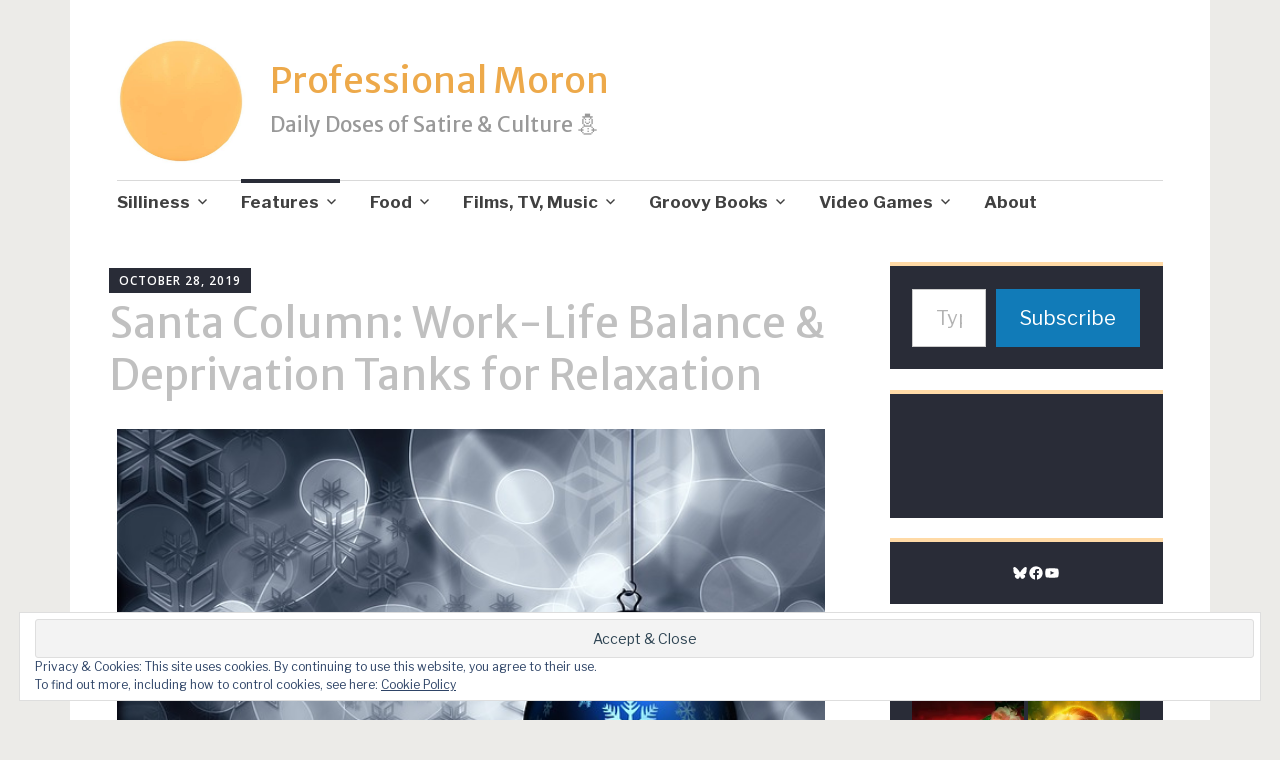

--- FILE ---
content_type: text/html; charset=UTF-8
request_url: https://professionalmoron.com/2019/10/28/santa-column-work-life-balance-relaxation/?like_comment=21924&_wpnonce=e0d567ebd2
body_size: 39487
content:
<!DOCTYPE html>
<html lang="en">
	<head>
		<meta charset="UTF-8">
		<meta name="viewport" content="width=device-width, initial-scale=1">
		<link rel="profile" href="http://gmpg.org/xfn/11">
	<title>Santa Column: Work-Life Balance &amp; Deprivation Tanks for Relaxation &#8211; Professional Moron</title>
<script type="text/javascript">
  WebFontConfig = {"google":{"families":["Merriweather+Sans:r:latin,latin-ext","Libre+Franklin:r,i,b,bi:latin,latin-ext"]},"api_url":"https:\/\/fonts-api.wp.com\/css"};
  (function() {
    var wf = document.createElement('script');
    wf.src = '/wp-content/plugins/custom-fonts/js/webfont.js';
    wf.type = 'text/javascript';
    wf.async = 'true';
    var s = document.getElementsByTagName('script')[0];
    s.parentNode.insertBefore(wf, s);
	})();
</script><style id="jetpack-custom-fonts-css">.wf-active #infinite-handle span, .wf-active .comment-reply-link, .wf-active .edit-link, .wf-active .entry-footer a[rel="category tag"], .wf-active .entry-footer a[rel="tag"], .wf-active .entry-meta{font-family:"Libre Franklin",sans-serif}.wf-active body, .wf-active button, .wf-active input, .wf-active select, .wf-active textarea{font-family:"Libre Franklin",sans-serif}.wf-active .button, .wf-active .button-primary, .wf-active .button-secondary, .wf-active button, .wf-active input[type="button"], .wf-active input[type="reset"], .wf-active input[type="submit"]{font-family:"Libre Franklin",sans-serif}.wf-active label{font-family:"Libre Franklin",sans-serif}.wf-active .main-navigation{font-family:"Libre Franklin",sans-serif}.wf-active .nav-next .meta-nav, .wf-active .nav-previous .meta-nav{font-family:"Libre Franklin",sans-serif}.wf-active .page-links{font-family:"Libre Franklin",sans-serif}.wf-active .comment-meta{font-family:"Libre Franklin",sans-serif}.wf-active h1{font-style:normal;font-weight:400}.wf-active #reply-title, .wf-active .comments-title, .wf-active .widget-title, .wf-active .widgettitle, .wf-active .widget-title label, .wf-active h1, .wf-active h2, .wf-active h3, .wf-active h4, .wf-active h5, .wf-active h6{font-family:"Merriweather Sans",sans-serif;font-style:normal;font-weight:400}.wf-active h1{font-weight:400;font-style:normal}.wf-active #reply-title, .wf-active .comments-title, .wf-active .widget-title, .wf-active .widgettitle, .wf-active .widget-title label, .wf-active h2{font-weight:400;font-style:normal}.wf-active h3{font-weight:400;font-style:normal}.wf-active h4{font-weight:400;font-style:normal}.wf-active h5{font-weight:400;font-style:normal}.wf-active h6{font-weight:400;font-style:normal}.wf-active .site-title{font-family:"Merriweather Sans",sans-serif;font-weight:400;font-style:normal}.wf-active .site-description{font-style:normal;font-weight:400}.wf-active .archive .entry-title, .wf-active .blog .entry-title, .wf-active .search .entry-title{font-family:"Merriweather Sans",sans-serif;font-weight:400;font-style:normal}.wf-active .archive .apostrophe-2-featured .entry-title, .wf-active .blog .apostrophe-2-featured .entry-title, .wf-active .search .apostrophe-2-featured .entry-title{font-style:normal;font-weight:400}.wf-active .widget-title, .wf-active .widgettitle, .wf-active .widget-title label{font-style:normal;font-weight:400}.wf-active h1{font-style:normal;font-weight:400}</style>
<meta name='robots' content='max-image-preview:large' />
<meta name="google-site-verification" content="qVrSGzH54FsY3j8rq_kV12MVCoO5iKQijwmrDUkMs7k" />

<!-- Async WordPress.com Remote Login -->
<script id="wpcom_remote_login_js">
var wpcom_remote_login_extra_auth = '';
function wpcom_remote_login_remove_dom_node_id( element_id ) {
	var dom_node = document.getElementById( element_id );
	if ( dom_node ) { dom_node.parentNode.removeChild( dom_node ); }
}
function wpcom_remote_login_remove_dom_node_classes( class_name ) {
	var dom_nodes = document.querySelectorAll( '.' + class_name );
	for ( var i = 0; i < dom_nodes.length; i++ ) {
		dom_nodes[ i ].parentNode.removeChild( dom_nodes[ i ] );
	}
}
function wpcom_remote_login_final_cleanup() {
	wpcom_remote_login_remove_dom_node_classes( "wpcom_remote_login_msg" );
	wpcom_remote_login_remove_dom_node_id( "wpcom_remote_login_key" );
	wpcom_remote_login_remove_dom_node_id( "wpcom_remote_login_validate" );
	wpcom_remote_login_remove_dom_node_id( "wpcom_remote_login_js" );
	wpcom_remote_login_remove_dom_node_id( "wpcom_request_access_iframe" );
	wpcom_remote_login_remove_dom_node_id( "wpcom_request_access_styles" );
}

// Watch for messages back from the remote login
window.addEventListener( "message", function( e ) {
	if ( e.origin === "https://r-login.wordpress.com" ) {
		var data = {};
		try {
			data = JSON.parse( e.data );
		} catch( e ) {
			wpcom_remote_login_final_cleanup();
			return;
		}

		if ( data.msg === 'LOGIN' ) {
			// Clean up the login check iframe
			wpcom_remote_login_remove_dom_node_id( "wpcom_remote_login_key" );

			var id_regex = new RegExp( /^[0-9]+$/ );
			var token_regex = new RegExp( /^.*|.*|.*$/ );
			if (
				token_regex.test( data.token )
				&& id_regex.test( data.wpcomid )
			) {
				// We have everything we need to ask for a login
				var script = document.createElement( "script" );
				script.setAttribute( "id", "wpcom_remote_login_validate" );
				script.src = '/remote-login.php?wpcom_remote_login=validate'
					+ '&wpcomid=' + data.wpcomid
					+ '&token=' + encodeURIComponent( data.token )
					+ '&host=' + window.location.protocol
					+ '//' + window.location.hostname
					+ '&postid=52673'
					+ '&is_singular=1';
				document.body.appendChild( script );
			}

			return;
		}

		// Safari ITP, not logged in, so redirect
		if ( data.msg === 'LOGIN-REDIRECT' ) {
			window.location = 'https://wordpress.com/log-in?redirect_to=' + window.location.href;
			return;
		}

		// Safari ITP, storage access failed, remove the request
		if ( data.msg === 'LOGIN-REMOVE' ) {
			var css_zap = 'html { -webkit-transition: margin-top 1s; transition: margin-top 1s; } /* 9001 */ html { margin-top: 0 !important; } * html body { margin-top: 0 !important; } @media screen and ( max-width: 782px ) { html { margin-top: 0 !important; } * html body { margin-top: 0 !important; } }';
			var style_zap = document.createElement( 'style' );
			style_zap.type = 'text/css';
			style_zap.appendChild( document.createTextNode( css_zap ) );
			document.body.appendChild( style_zap );

			var e = document.getElementById( 'wpcom_request_access_iframe' );
			e.parentNode.removeChild( e );

			document.cookie = 'wordpress_com_login_access=denied; path=/; max-age=31536000';

			return;
		}

		// Safari ITP
		if ( data.msg === 'REQUEST_ACCESS' ) {
			console.log( 'request access: safari' );

			// Check ITP iframe enable/disable knob
			if ( wpcom_remote_login_extra_auth !== 'safari_itp_iframe' ) {
				return;
			}

			// If we are in a "private window" there is no ITP.
			var private_window = false;
			try {
				var opendb = window.openDatabase( null, null, null, null );
			} catch( e ) {
				private_window = true;
			}

			if ( private_window ) {
				console.log( 'private window' );
				return;
			}

			var iframe = document.createElement( 'iframe' );
			iframe.id = 'wpcom_request_access_iframe';
			iframe.setAttribute( 'scrolling', 'no' );
			iframe.setAttribute( 'sandbox', 'allow-storage-access-by-user-activation allow-scripts allow-same-origin allow-top-navigation-by-user-activation' );
			iframe.src = 'https://r-login.wordpress.com/remote-login.php?wpcom_remote_login=request_access&origin=' + encodeURIComponent( data.origin ) + '&wpcomid=' + encodeURIComponent( data.wpcomid );

			var css = 'html { -webkit-transition: margin-top 1s; transition: margin-top 1s; } /* 9001 */ html { margin-top: 46px !important; } * html body { margin-top: 46px !important; } @media screen and ( max-width: 660px ) { html { margin-top: 71px !important; } * html body { margin-top: 71px !important; } #wpcom_request_access_iframe { display: block; height: 71px !important; } } #wpcom_request_access_iframe { border: 0px; height: 46px; position: fixed; top: 0; left: 0; width: 100%; min-width: 100%; z-index: 99999; background: #23282d; } ';

			var style = document.createElement( 'style' );
			style.type = 'text/css';
			style.id = 'wpcom_request_access_styles';
			style.appendChild( document.createTextNode( css ) );
			document.body.appendChild( style );

			document.body.appendChild( iframe );
		}

		if ( data.msg === 'DONE' ) {
			wpcom_remote_login_final_cleanup();
		}
	}
}, false );

// Inject the remote login iframe after the page has had a chance to load
// more critical resources
window.addEventListener( "DOMContentLoaded", function( e ) {
	var iframe = document.createElement( "iframe" );
	iframe.style.display = "none";
	iframe.setAttribute( "scrolling", "no" );
	iframe.setAttribute( "id", "wpcom_remote_login_key" );
	iframe.src = "https://r-login.wordpress.com/remote-login.php"
		+ "?wpcom_remote_login=key"
		+ "&origin=aHR0cHM6Ly9wcm9mZXNzaW9uYWxtb3Jvbi5jb20%3D"
		+ "&wpcomid=32928601"
		+ "&time=" + Math.floor( Date.now() / 1000 );
	document.body.appendChild( iframe );
}, false );
</script>
<link rel='dns-prefetch' href='//s0.wp.com' />
<link rel='dns-prefetch' href='//widgets.wp.com' />
<link rel='dns-prefetch' href='//wordpress.com' />
<link rel='dns-prefetch' href='//fonts-api.wp.com' />
<link rel="alternate" type="application/rss+xml" title="Professional Moron &raquo; Feed" href="https://professionalmoron.com/feed/" />
<link rel="alternate" type="application/rss+xml" title="Professional Moron &raquo; Comments Feed" href="https://professionalmoron.com/comments/feed/" />
<link rel="alternate" type="application/rss+xml" title="Professional Moron &raquo; Santa Column: Work-Life Balance &amp; Deprivation Tanks for Relaxation Comments Feed" href="https://professionalmoron.com/2019/10/28/santa-column-work-life-balance-relaxation/feed/" />
	<script type="text/javascript">
		/* <![CDATA[ */
		function addLoadEvent(func) {
			var oldonload = window.onload;
			if (typeof window.onload != 'function') {
				window.onload = func;
			} else {
				window.onload = function () {
					oldonload();
					func();
				}
			}
		}
		/* ]]> */
	</script>
	<link crossorigin='anonymous' rel='stylesheet' id='all-css-0-1' href='/_static/??-eJxtzEkKgDAQRNELGZs4EDfiWUJsxMzYHby+RARB3BQ8KD6cWZgUGSNDKCL7su2RwCJnbdxjCCnVWYtHggO9ZlxFTsQftYaogf+k3x2+4Vv1voRZqrHvpkHJwV5glDTa&cssminify=yes' type='text/css' media='all' />
<style id='wp-emoji-styles-inline-css'>

	img.wp-smiley, img.emoji {
		display: inline !important;
		border: none !important;
		box-shadow: none !important;
		height: 1em !important;
		width: 1em !important;
		margin: 0 0.07em !important;
		vertical-align: -0.1em !important;
		background: none !important;
		padding: 0 !important;
	}
/*# sourceURL=wp-emoji-styles-inline-css */
</style>
<link crossorigin='anonymous' rel='stylesheet' id='all-css-2-1' href='/wp-content/plugins/gutenberg-core/v22.4.0/build/styles/block-library/style.min.css?m=1768935615i&cssminify=yes' type='text/css' media='all' />
<style id='wp-block-library-inline-css'>
.has-text-align-justify {
	text-align:justify;
}
.has-text-align-justify{text-align:justify;}

/*# sourceURL=wp-block-library-inline-css */
</style><style id='wp-block-social-links-inline-css'>
.wp-block-social-links{background:none;box-sizing:border-box;margin-left:0;padding-left:0;padding-right:0;text-indent:0}.wp-block-social-links .wp-social-link a,.wp-block-social-links .wp-social-link a:hover{border-bottom:0;box-shadow:none;text-decoration:none}.wp-block-social-links .wp-social-link svg{height:1em;width:1em}.wp-block-social-links .wp-social-link span:not(.screen-reader-text){font-size:.65em;margin-left:.5em;margin-right:.5em}.wp-block-social-links.has-small-icon-size{font-size:16px}.wp-block-social-links,.wp-block-social-links.has-normal-icon-size{font-size:24px}.wp-block-social-links.has-large-icon-size{font-size:36px}.wp-block-social-links.has-huge-icon-size{font-size:48px}.wp-block-social-links.aligncenter{display:flex;justify-content:center}.wp-block-social-links.alignright{justify-content:flex-end}.wp-block-social-link{border-radius:9999px;display:block}@media not (prefers-reduced-motion){.wp-block-social-link{transition:transform .1s ease}}.wp-block-social-link{height:auto}.wp-block-social-link a{align-items:center;display:flex;line-height:0}.wp-block-social-link:hover{transform:scale(1.1)}.wp-block-social-links .wp-block-social-link.wp-social-link{display:inline-block;margin:0;padding:0}.wp-block-social-links .wp-block-social-link.wp-social-link .wp-block-social-link-anchor,.wp-block-social-links .wp-block-social-link.wp-social-link .wp-block-social-link-anchor svg,.wp-block-social-links .wp-block-social-link.wp-social-link .wp-block-social-link-anchor:active,.wp-block-social-links .wp-block-social-link.wp-social-link .wp-block-social-link-anchor:hover,.wp-block-social-links .wp-block-social-link.wp-social-link .wp-block-social-link-anchor:visited{fill:currentColor;color:currentColor}:where(.wp-block-social-links:not(.is-style-logos-only)) .wp-social-link{background-color:#f0f0f0;color:#444}:where(.wp-block-social-links:not(.is-style-logos-only)) .wp-social-link-amazon{background-color:#f90;color:#fff}:where(.wp-block-social-links:not(.is-style-logos-only)) .wp-social-link-bandcamp{background-color:#1ea0c3;color:#fff}:where(.wp-block-social-links:not(.is-style-logos-only)) .wp-social-link-behance{background-color:#0757fe;color:#fff}:where(.wp-block-social-links:not(.is-style-logos-only)) .wp-social-link-bluesky{background-color:#0a7aff;color:#fff}:where(.wp-block-social-links:not(.is-style-logos-only)) .wp-social-link-codepen{background-color:#1e1f26;color:#fff}:where(.wp-block-social-links:not(.is-style-logos-only)) .wp-social-link-deviantart{background-color:#02e49b;color:#fff}:where(.wp-block-social-links:not(.is-style-logos-only)) .wp-social-link-discord{background-color:#5865f2;color:#fff}:where(.wp-block-social-links:not(.is-style-logos-only)) .wp-social-link-dribbble{background-color:#e94c89;color:#fff}:where(.wp-block-social-links:not(.is-style-logos-only)) .wp-social-link-dropbox{background-color:#4280ff;color:#fff}:where(.wp-block-social-links:not(.is-style-logos-only)) .wp-social-link-etsy{background-color:#f45800;color:#fff}:where(.wp-block-social-links:not(.is-style-logos-only)) .wp-social-link-facebook{background-color:#0866ff;color:#fff}:where(.wp-block-social-links:not(.is-style-logos-only)) .wp-social-link-fivehundredpx{background-color:#000;color:#fff}:where(.wp-block-social-links:not(.is-style-logos-only)) .wp-social-link-flickr{background-color:#0461dd;color:#fff}:where(.wp-block-social-links:not(.is-style-logos-only)) .wp-social-link-foursquare{background-color:#e65678;color:#fff}:where(.wp-block-social-links:not(.is-style-logos-only)) .wp-social-link-github{background-color:#24292d;color:#fff}:where(.wp-block-social-links:not(.is-style-logos-only)) .wp-social-link-goodreads{background-color:#eceadd;color:#382110}:where(.wp-block-social-links:not(.is-style-logos-only)) .wp-social-link-google{background-color:#ea4434;color:#fff}:where(.wp-block-social-links:not(.is-style-logos-only)) .wp-social-link-gravatar{background-color:#1d4fc4;color:#fff}:where(.wp-block-social-links:not(.is-style-logos-only)) .wp-social-link-instagram{background-color:#f00075;color:#fff}:where(.wp-block-social-links:not(.is-style-logos-only)) .wp-social-link-lastfm{background-color:#e21b24;color:#fff}:where(.wp-block-social-links:not(.is-style-logos-only)) .wp-social-link-linkedin{background-color:#0d66c2;color:#fff}:where(.wp-block-social-links:not(.is-style-logos-only)) .wp-social-link-mastodon{background-color:#3288d4;color:#fff}:where(.wp-block-social-links:not(.is-style-logos-only)) .wp-social-link-medium{background-color:#000;color:#fff}:where(.wp-block-social-links:not(.is-style-logos-only)) .wp-social-link-meetup{background-color:#f6405f;color:#fff}:where(.wp-block-social-links:not(.is-style-logos-only)) .wp-social-link-patreon{background-color:#000;color:#fff}:where(.wp-block-social-links:not(.is-style-logos-only)) .wp-social-link-pinterest{background-color:#e60122;color:#fff}:where(.wp-block-social-links:not(.is-style-logos-only)) .wp-social-link-pocket{background-color:#ef4155;color:#fff}:where(.wp-block-social-links:not(.is-style-logos-only)) .wp-social-link-reddit{background-color:#ff4500;color:#fff}:where(.wp-block-social-links:not(.is-style-logos-only)) .wp-social-link-skype{background-color:#0478d7;color:#fff}:where(.wp-block-social-links:not(.is-style-logos-only)) .wp-social-link-snapchat{stroke:#000;background-color:#fefc00;color:#fff}:where(.wp-block-social-links:not(.is-style-logos-only)) .wp-social-link-soundcloud{background-color:#ff5600;color:#fff}:where(.wp-block-social-links:not(.is-style-logos-only)) .wp-social-link-spotify{background-color:#1bd760;color:#fff}:where(.wp-block-social-links:not(.is-style-logos-only)) .wp-social-link-telegram{background-color:#2aabee;color:#fff}:where(.wp-block-social-links:not(.is-style-logos-only)) .wp-social-link-threads{background-color:#000;color:#fff}:where(.wp-block-social-links:not(.is-style-logos-only)) .wp-social-link-tiktok{background-color:#000;color:#fff}:where(.wp-block-social-links:not(.is-style-logos-only)) .wp-social-link-tumblr{background-color:#011835;color:#fff}:where(.wp-block-social-links:not(.is-style-logos-only)) .wp-social-link-twitch{background-color:#6440a4;color:#fff}:where(.wp-block-social-links:not(.is-style-logos-only)) .wp-social-link-twitter{background-color:#1da1f2;color:#fff}:where(.wp-block-social-links:not(.is-style-logos-only)) .wp-social-link-vimeo{background-color:#1eb7ea;color:#fff}:where(.wp-block-social-links:not(.is-style-logos-only)) .wp-social-link-vk{background-color:#4680c2;color:#fff}:where(.wp-block-social-links:not(.is-style-logos-only)) .wp-social-link-wordpress{background-color:#3499cd;color:#fff}:where(.wp-block-social-links:not(.is-style-logos-only)) .wp-social-link-whatsapp{background-color:#25d366;color:#fff}:where(.wp-block-social-links:not(.is-style-logos-only)) .wp-social-link-x{background-color:#000;color:#fff}:where(.wp-block-social-links:not(.is-style-logos-only)) .wp-social-link-yelp{background-color:#d32422;color:#fff}:where(.wp-block-social-links:not(.is-style-logos-only)) .wp-social-link-youtube{background-color:red;color:#fff}:where(.wp-block-social-links.is-style-logos-only) .wp-social-link{background:none}:where(.wp-block-social-links.is-style-logos-only) .wp-social-link svg{height:1.25em;width:1.25em}:where(.wp-block-social-links.is-style-logos-only) .wp-social-link-amazon{color:#f90}:where(.wp-block-social-links.is-style-logos-only) .wp-social-link-bandcamp{color:#1ea0c3}:where(.wp-block-social-links.is-style-logos-only) .wp-social-link-behance{color:#0757fe}:where(.wp-block-social-links.is-style-logos-only) .wp-social-link-bluesky{color:#0a7aff}:where(.wp-block-social-links.is-style-logos-only) .wp-social-link-codepen{color:#1e1f26}:where(.wp-block-social-links.is-style-logos-only) .wp-social-link-deviantart{color:#02e49b}:where(.wp-block-social-links.is-style-logos-only) .wp-social-link-discord{color:#5865f2}:where(.wp-block-social-links.is-style-logos-only) .wp-social-link-dribbble{color:#e94c89}:where(.wp-block-social-links.is-style-logos-only) .wp-social-link-dropbox{color:#4280ff}:where(.wp-block-social-links.is-style-logos-only) .wp-social-link-etsy{color:#f45800}:where(.wp-block-social-links.is-style-logos-only) .wp-social-link-facebook{color:#0866ff}:where(.wp-block-social-links.is-style-logos-only) .wp-social-link-fivehundredpx{color:#000}:where(.wp-block-social-links.is-style-logos-only) .wp-social-link-flickr{color:#0461dd}:where(.wp-block-social-links.is-style-logos-only) .wp-social-link-foursquare{color:#e65678}:where(.wp-block-social-links.is-style-logos-only) .wp-social-link-github{color:#24292d}:where(.wp-block-social-links.is-style-logos-only) .wp-social-link-goodreads{color:#382110}:where(.wp-block-social-links.is-style-logos-only) .wp-social-link-google{color:#ea4434}:where(.wp-block-social-links.is-style-logos-only) .wp-social-link-gravatar{color:#1d4fc4}:where(.wp-block-social-links.is-style-logos-only) .wp-social-link-instagram{color:#f00075}:where(.wp-block-social-links.is-style-logos-only) .wp-social-link-lastfm{color:#e21b24}:where(.wp-block-social-links.is-style-logos-only) .wp-social-link-linkedin{color:#0d66c2}:where(.wp-block-social-links.is-style-logos-only) .wp-social-link-mastodon{color:#3288d4}:where(.wp-block-social-links.is-style-logos-only) .wp-social-link-medium{color:#000}:where(.wp-block-social-links.is-style-logos-only) .wp-social-link-meetup{color:#f6405f}:where(.wp-block-social-links.is-style-logos-only) .wp-social-link-patreon{color:#000}:where(.wp-block-social-links.is-style-logos-only) .wp-social-link-pinterest{color:#e60122}:where(.wp-block-social-links.is-style-logos-only) .wp-social-link-pocket{color:#ef4155}:where(.wp-block-social-links.is-style-logos-only) .wp-social-link-reddit{color:#ff4500}:where(.wp-block-social-links.is-style-logos-only) .wp-social-link-skype{color:#0478d7}:where(.wp-block-social-links.is-style-logos-only) .wp-social-link-snapchat{stroke:#000;color:#fff}:where(.wp-block-social-links.is-style-logos-only) .wp-social-link-soundcloud{color:#ff5600}:where(.wp-block-social-links.is-style-logos-only) .wp-social-link-spotify{color:#1bd760}:where(.wp-block-social-links.is-style-logos-only) .wp-social-link-telegram{color:#2aabee}:where(.wp-block-social-links.is-style-logos-only) .wp-social-link-threads{color:#000}:where(.wp-block-social-links.is-style-logos-only) .wp-social-link-tiktok{color:#000}:where(.wp-block-social-links.is-style-logos-only) .wp-social-link-tumblr{color:#011835}:where(.wp-block-social-links.is-style-logos-only) .wp-social-link-twitch{color:#6440a4}:where(.wp-block-social-links.is-style-logos-only) .wp-social-link-twitter{color:#1da1f2}:where(.wp-block-social-links.is-style-logos-only) .wp-social-link-vimeo{color:#1eb7ea}:where(.wp-block-social-links.is-style-logos-only) .wp-social-link-vk{color:#4680c2}:where(.wp-block-social-links.is-style-logos-only) .wp-social-link-whatsapp{color:#25d366}:where(.wp-block-social-links.is-style-logos-only) .wp-social-link-wordpress{color:#3499cd}:where(.wp-block-social-links.is-style-logos-only) .wp-social-link-x{color:#000}:where(.wp-block-social-links.is-style-logos-only) .wp-social-link-yelp{color:#d32422}:where(.wp-block-social-links.is-style-logos-only) .wp-social-link-youtube{color:red}.wp-block-social-links.is-style-pill-shape .wp-social-link{width:auto}:root :where(.wp-block-social-links .wp-social-link a){padding:.25em}:root :where(.wp-block-social-links.is-style-logos-only .wp-social-link a){padding:0}:root :where(.wp-block-social-links.is-style-pill-shape .wp-social-link a){padding-left:.6666666667em;padding-right:.6666666667em}.wp-block-social-links:not(.has-icon-color):not(.has-icon-background-color) .wp-social-link-snapchat .wp-block-social-link-label{color:#000}
/*# sourceURL=https://s0.wp.com/wp-content/plugins/gutenberg-core/v22.4.0/build/styles/block-library/social-links/style.min.css */
</style>
<style id='global-styles-inline-css'>
:root{--wp--preset--aspect-ratio--square: 1;--wp--preset--aspect-ratio--4-3: 4/3;--wp--preset--aspect-ratio--3-4: 3/4;--wp--preset--aspect-ratio--3-2: 3/2;--wp--preset--aspect-ratio--2-3: 2/3;--wp--preset--aspect-ratio--16-9: 16/9;--wp--preset--aspect-ratio--9-16: 9/16;--wp--preset--color--black: #404040;--wp--preset--color--cyan-bluish-gray: #abb8c3;--wp--preset--color--white: #ffffff;--wp--preset--color--pale-pink: #f78da7;--wp--preset--color--vivid-red: #cf2e2e;--wp--preset--color--luminous-vivid-orange: #ff6900;--wp--preset--color--luminous-vivid-amber: #fcb900;--wp--preset--color--light-green-cyan: #7bdcb5;--wp--preset--color--vivid-green-cyan: #00d084;--wp--preset--color--pale-cyan-blue: #8ed1fc;--wp--preset--color--vivid-cyan-blue: #0693e3;--wp--preset--color--vivid-purple: #9b51e0;--wp--preset--color--dark-gray: #686868;--wp--preset--color--medium-gray: #999999;--wp--preset--color--light-gray: #d9d9d9;--wp--preset--color--blue: #159ae7;--wp--preset--color--dark-blue: #362e77;--wp--preset--gradient--vivid-cyan-blue-to-vivid-purple: linear-gradient(135deg,rgb(6,147,227) 0%,rgb(155,81,224) 100%);--wp--preset--gradient--light-green-cyan-to-vivid-green-cyan: linear-gradient(135deg,rgb(122,220,180) 0%,rgb(0,208,130) 100%);--wp--preset--gradient--luminous-vivid-amber-to-luminous-vivid-orange: linear-gradient(135deg,rgb(252,185,0) 0%,rgb(255,105,0) 100%);--wp--preset--gradient--luminous-vivid-orange-to-vivid-red: linear-gradient(135deg,rgb(255,105,0) 0%,rgb(207,46,46) 100%);--wp--preset--gradient--very-light-gray-to-cyan-bluish-gray: linear-gradient(135deg,rgb(238,238,238) 0%,rgb(169,184,195) 100%);--wp--preset--gradient--cool-to-warm-spectrum: linear-gradient(135deg,rgb(74,234,220) 0%,rgb(151,120,209) 20%,rgb(207,42,186) 40%,rgb(238,44,130) 60%,rgb(251,105,98) 80%,rgb(254,248,76) 100%);--wp--preset--gradient--blush-light-purple: linear-gradient(135deg,rgb(255,206,236) 0%,rgb(152,150,240) 100%);--wp--preset--gradient--blush-bordeaux: linear-gradient(135deg,rgb(254,205,165) 0%,rgb(254,45,45) 50%,rgb(107,0,62) 100%);--wp--preset--gradient--luminous-dusk: linear-gradient(135deg,rgb(255,203,112) 0%,rgb(199,81,192) 50%,rgb(65,88,208) 100%);--wp--preset--gradient--pale-ocean: linear-gradient(135deg,rgb(255,245,203) 0%,rgb(182,227,212) 50%,rgb(51,167,181) 100%);--wp--preset--gradient--electric-grass: linear-gradient(135deg,rgb(202,248,128) 0%,rgb(113,206,126) 100%);--wp--preset--gradient--midnight: linear-gradient(135deg,rgb(2,3,129) 0%,rgb(40,116,252) 100%);--wp--preset--font-size--small: 13px;--wp--preset--font-size--medium: 20px;--wp--preset--font-size--large: 36px;--wp--preset--font-size--x-large: 42px;--wp--preset--font-family--albert-sans: 'Albert Sans', sans-serif;--wp--preset--font-family--alegreya: Alegreya, serif;--wp--preset--font-family--arvo: Arvo, serif;--wp--preset--font-family--bodoni-moda: 'Bodoni Moda', serif;--wp--preset--font-family--bricolage-grotesque: 'Bricolage Grotesque', sans-serif;--wp--preset--font-family--cabin: Cabin, sans-serif;--wp--preset--font-family--chivo: Chivo, sans-serif;--wp--preset--font-family--commissioner: Commissioner, sans-serif;--wp--preset--font-family--cormorant: Cormorant, serif;--wp--preset--font-family--courier-prime: 'Courier Prime', monospace;--wp--preset--font-family--crimson-pro: 'Crimson Pro', serif;--wp--preset--font-family--dm-mono: 'DM Mono', monospace;--wp--preset--font-family--dm-sans: 'DM Sans', sans-serif;--wp--preset--font-family--dm-serif-display: 'DM Serif Display', serif;--wp--preset--font-family--domine: Domine, serif;--wp--preset--font-family--eb-garamond: 'EB Garamond', serif;--wp--preset--font-family--epilogue: Epilogue, sans-serif;--wp--preset--font-family--fahkwang: Fahkwang, sans-serif;--wp--preset--font-family--figtree: Figtree, sans-serif;--wp--preset--font-family--fira-sans: 'Fira Sans', sans-serif;--wp--preset--font-family--fjalla-one: 'Fjalla One', sans-serif;--wp--preset--font-family--fraunces: Fraunces, serif;--wp--preset--font-family--gabarito: Gabarito, system-ui;--wp--preset--font-family--ibm-plex-mono: 'IBM Plex Mono', monospace;--wp--preset--font-family--ibm-plex-sans: 'IBM Plex Sans', sans-serif;--wp--preset--font-family--ibarra-real-nova: 'Ibarra Real Nova', serif;--wp--preset--font-family--instrument-serif: 'Instrument Serif', serif;--wp--preset--font-family--inter: Inter, sans-serif;--wp--preset--font-family--josefin-sans: 'Josefin Sans', sans-serif;--wp--preset--font-family--jost: Jost, sans-serif;--wp--preset--font-family--libre-baskerville: 'Libre Baskerville', serif;--wp--preset--font-family--libre-franklin: 'Libre Franklin', sans-serif;--wp--preset--font-family--literata: Literata, serif;--wp--preset--font-family--lora: Lora, serif;--wp--preset--font-family--merriweather: Merriweather, serif;--wp--preset--font-family--montserrat: Montserrat, sans-serif;--wp--preset--font-family--newsreader: Newsreader, serif;--wp--preset--font-family--noto-sans-mono: 'Noto Sans Mono', sans-serif;--wp--preset--font-family--nunito: Nunito, sans-serif;--wp--preset--font-family--open-sans: 'Open Sans', sans-serif;--wp--preset--font-family--overpass: Overpass, sans-serif;--wp--preset--font-family--pt-serif: 'PT Serif', serif;--wp--preset--font-family--petrona: Petrona, serif;--wp--preset--font-family--piazzolla: Piazzolla, serif;--wp--preset--font-family--playfair-display: 'Playfair Display', serif;--wp--preset--font-family--plus-jakarta-sans: 'Plus Jakarta Sans', sans-serif;--wp--preset--font-family--poppins: Poppins, sans-serif;--wp--preset--font-family--raleway: Raleway, sans-serif;--wp--preset--font-family--roboto: Roboto, sans-serif;--wp--preset--font-family--roboto-slab: 'Roboto Slab', serif;--wp--preset--font-family--rubik: Rubik, sans-serif;--wp--preset--font-family--rufina: Rufina, serif;--wp--preset--font-family--sora: Sora, sans-serif;--wp--preset--font-family--source-sans-3: 'Source Sans 3', sans-serif;--wp--preset--font-family--source-serif-4: 'Source Serif 4', serif;--wp--preset--font-family--space-mono: 'Space Mono', monospace;--wp--preset--font-family--syne: Syne, sans-serif;--wp--preset--font-family--texturina: Texturina, serif;--wp--preset--font-family--urbanist: Urbanist, sans-serif;--wp--preset--font-family--work-sans: 'Work Sans', sans-serif;--wp--preset--spacing--20: 0.44rem;--wp--preset--spacing--30: 0.67rem;--wp--preset--spacing--40: 1rem;--wp--preset--spacing--50: 1.5rem;--wp--preset--spacing--60: 2.25rem;--wp--preset--spacing--70: 3.38rem;--wp--preset--spacing--80: 5.06rem;--wp--preset--shadow--natural: 6px 6px 9px rgba(0, 0, 0, 0.2);--wp--preset--shadow--deep: 12px 12px 50px rgba(0, 0, 0, 0.4);--wp--preset--shadow--sharp: 6px 6px 0px rgba(0, 0, 0, 0.2);--wp--preset--shadow--outlined: 6px 6px 0px -3px rgb(255, 255, 255), 6px 6px rgb(0, 0, 0);--wp--preset--shadow--crisp: 6px 6px 0px rgb(0, 0, 0);}:where(body) { margin: 0; }:where(.is-layout-flex){gap: 0.5em;}:where(.is-layout-grid){gap: 0.5em;}body .is-layout-flex{display: flex;}.is-layout-flex{flex-wrap: wrap;align-items: center;}.is-layout-flex > :is(*, div){margin: 0;}body .is-layout-grid{display: grid;}.is-layout-grid > :is(*, div){margin: 0;}body{padding-top: 0px;padding-right: 0px;padding-bottom: 0px;padding-left: 0px;}:root :where(.wp-element-button, .wp-block-button__link){background-color: #32373c;border-width: 0;color: #fff;font-family: inherit;font-size: inherit;font-style: inherit;font-weight: inherit;letter-spacing: inherit;line-height: inherit;padding-top: calc(0.667em + 2px);padding-right: calc(1.333em + 2px);padding-bottom: calc(0.667em + 2px);padding-left: calc(1.333em + 2px);text-decoration: none;text-transform: inherit;}.has-black-color{color: var(--wp--preset--color--black) !important;}.has-cyan-bluish-gray-color{color: var(--wp--preset--color--cyan-bluish-gray) !important;}.has-white-color{color: var(--wp--preset--color--white) !important;}.has-pale-pink-color{color: var(--wp--preset--color--pale-pink) !important;}.has-vivid-red-color{color: var(--wp--preset--color--vivid-red) !important;}.has-luminous-vivid-orange-color{color: var(--wp--preset--color--luminous-vivid-orange) !important;}.has-luminous-vivid-amber-color{color: var(--wp--preset--color--luminous-vivid-amber) !important;}.has-light-green-cyan-color{color: var(--wp--preset--color--light-green-cyan) !important;}.has-vivid-green-cyan-color{color: var(--wp--preset--color--vivid-green-cyan) !important;}.has-pale-cyan-blue-color{color: var(--wp--preset--color--pale-cyan-blue) !important;}.has-vivid-cyan-blue-color{color: var(--wp--preset--color--vivid-cyan-blue) !important;}.has-vivid-purple-color{color: var(--wp--preset--color--vivid-purple) !important;}.has-dark-gray-color{color: var(--wp--preset--color--dark-gray) !important;}.has-medium-gray-color{color: var(--wp--preset--color--medium-gray) !important;}.has-light-gray-color{color: var(--wp--preset--color--light-gray) !important;}.has-blue-color{color: var(--wp--preset--color--blue) !important;}.has-dark-blue-color{color: var(--wp--preset--color--dark-blue) !important;}.has-black-background-color{background-color: var(--wp--preset--color--black) !important;}.has-cyan-bluish-gray-background-color{background-color: var(--wp--preset--color--cyan-bluish-gray) !important;}.has-white-background-color{background-color: var(--wp--preset--color--white) !important;}.has-pale-pink-background-color{background-color: var(--wp--preset--color--pale-pink) !important;}.has-vivid-red-background-color{background-color: var(--wp--preset--color--vivid-red) !important;}.has-luminous-vivid-orange-background-color{background-color: var(--wp--preset--color--luminous-vivid-orange) !important;}.has-luminous-vivid-amber-background-color{background-color: var(--wp--preset--color--luminous-vivid-amber) !important;}.has-light-green-cyan-background-color{background-color: var(--wp--preset--color--light-green-cyan) !important;}.has-vivid-green-cyan-background-color{background-color: var(--wp--preset--color--vivid-green-cyan) !important;}.has-pale-cyan-blue-background-color{background-color: var(--wp--preset--color--pale-cyan-blue) !important;}.has-vivid-cyan-blue-background-color{background-color: var(--wp--preset--color--vivid-cyan-blue) !important;}.has-vivid-purple-background-color{background-color: var(--wp--preset--color--vivid-purple) !important;}.has-dark-gray-background-color{background-color: var(--wp--preset--color--dark-gray) !important;}.has-medium-gray-background-color{background-color: var(--wp--preset--color--medium-gray) !important;}.has-light-gray-background-color{background-color: var(--wp--preset--color--light-gray) !important;}.has-blue-background-color{background-color: var(--wp--preset--color--blue) !important;}.has-dark-blue-background-color{background-color: var(--wp--preset--color--dark-blue) !important;}.has-black-border-color{border-color: var(--wp--preset--color--black) !important;}.has-cyan-bluish-gray-border-color{border-color: var(--wp--preset--color--cyan-bluish-gray) !important;}.has-white-border-color{border-color: var(--wp--preset--color--white) !important;}.has-pale-pink-border-color{border-color: var(--wp--preset--color--pale-pink) !important;}.has-vivid-red-border-color{border-color: var(--wp--preset--color--vivid-red) !important;}.has-luminous-vivid-orange-border-color{border-color: var(--wp--preset--color--luminous-vivid-orange) !important;}.has-luminous-vivid-amber-border-color{border-color: var(--wp--preset--color--luminous-vivid-amber) !important;}.has-light-green-cyan-border-color{border-color: var(--wp--preset--color--light-green-cyan) !important;}.has-vivid-green-cyan-border-color{border-color: var(--wp--preset--color--vivid-green-cyan) !important;}.has-pale-cyan-blue-border-color{border-color: var(--wp--preset--color--pale-cyan-blue) !important;}.has-vivid-cyan-blue-border-color{border-color: var(--wp--preset--color--vivid-cyan-blue) !important;}.has-vivid-purple-border-color{border-color: var(--wp--preset--color--vivid-purple) !important;}.has-dark-gray-border-color{border-color: var(--wp--preset--color--dark-gray) !important;}.has-medium-gray-border-color{border-color: var(--wp--preset--color--medium-gray) !important;}.has-light-gray-border-color{border-color: var(--wp--preset--color--light-gray) !important;}.has-blue-border-color{border-color: var(--wp--preset--color--blue) !important;}.has-dark-blue-border-color{border-color: var(--wp--preset--color--dark-blue) !important;}.has-vivid-cyan-blue-to-vivid-purple-gradient-background{background: var(--wp--preset--gradient--vivid-cyan-blue-to-vivid-purple) !important;}.has-light-green-cyan-to-vivid-green-cyan-gradient-background{background: var(--wp--preset--gradient--light-green-cyan-to-vivid-green-cyan) !important;}.has-luminous-vivid-amber-to-luminous-vivid-orange-gradient-background{background: var(--wp--preset--gradient--luminous-vivid-amber-to-luminous-vivid-orange) !important;}.has-luminous-vivid-orange-to-vivid-red-gradient-background{background: var(--wp--preset--gradient--luminous-vivid-orange-to-vivid-red) !important;}.has-very-light-gray-to-cyan-bluish-gray-gradient-background{background: var(--wp--preset--gradient--very-light-gray-to-cyan-bluish-gray) !important;}.has-cool-to-warm-spectrum-gradient-background{background: var(--wp--preset--gradient--cool-to-warm-spectrum) !important;}.has-blush-light-purple-gradient-background{background: var(--wp--preset--gradient--blush-light-purple) !important;}.has-blush-bordeaux-gradient-background{background: var(--wp--preset--gradient--blush-bordeaux) !important;}.has-luminous-dusk-gradient-background{background: var(--wp--preset--gradient--luminous-dusk) !important;}.has-pale-ocean-gradient-background{background: var(--wp--preset--gradient--pale-ocean) !important;}.has-electric-grass-gradient-background{background: var(--wp--preset--gradient--electric-grass) !important;}.has-midnight-gradient-background{background: var(--wp--preset--gradient--midnight) !important;}.has-small-font-size{font-size: var(--wp--preset--font-size--small) !important;}.has-medium-font-size{font-size: var(--wp--preset--font-size--medium) !important;}.has-large-font-size{font-size: var(--wp--preset--font-size--large) !important;}.has-x-large-font-size{font-size: var(--wp--preset--font-size--x-large) !important;}.has-albert-sans-font-family{font-family: var(--wp--preset--font-family--albert-sans) !important;}.has-alegreya-font-family{font-family: var(--wp--preset--font-family--alegreya) !important;}.has-arvo-font-family{font-family: var(--wp--preset--font-family--arvo) !important;}.has-bodoni-moda-font-family{font-family: var(--wp--preset--font-family--bodoni-moda) !important;}.has-bricolage-grotesque-font-family{font-family: var(--wp--preset--font-family--bricolage-grotesque) !important;}.has-cabin-font-family{font-family: var(--wp--preset--font-family--cabin) !important;}.has-chivo-font-family{font-family: var(--wp--preset--font-family--chivo) !important;}.has-commissioner-font-family{font-family: var(--wp--preset--font-family--commissioner) !important;}.has-cormorant-font-family{font-family: var(--wp--preset--font-family--cormorant) !important;}.has-courier-prime-font-family{font-family: var(--wp--preset--font-family--courier-prime) !important;}.has-crimson-pro-font-family{font-family: var(--wp--preset--font-family--crimson-pro) !important;}.has-dm-mono-font-family{font-family: var(--wp--preset--font-family--dm-mono) !important;}.has-dm-sans-font-family{font-family: var(--wp--preset--font-family--dm-sans) !important;}.has-dm-serif-display-font-family{font-family: var(--wp--preset--font-family--dm-serif-display) !important;}.has-domine-font-family{font-family: var(--wp--preset--font-family--domine) !important;}.has-eb-garamond-font-family{font-family: var(--wp--preset--font-family--eb-garamond) !important;}.has-epilogue-font-family{font-family: var(--wp--preset--font-family--epilogue) !important;}.has-fahkwang-font-family{font-family: var(--wp--preset--font-family--fahkwang) !important;}.has-figtree-font-family{font-family: var(--wp--preset--font-family--figtree) !important;}.has-fira-sans-font-family{font-family: var(--wp--preset--font-family--fira-sans) !important;}.has-fjalla-one-font-family{font-family: var(--wp--preset--font-family--fjalla-one) !important;}.has-fraunces-font-family{font-family: var(--wp--preset--font-family--fraunces) !important;}.has-gabarito-font-family{font-family: var(--wp--preset--font-family--gabarito) !important;}.has-ibm-plex-mono-font-family{font-family: var(--wp--preset--font-family--ibm-plex-mono) !important;}.has-ibm-plex-sans-font-family{font-family: var(--wp--preset--font-family--ibm-plex-sans) !important;}.has-ibarra-real-nova-font-family{font-family: var(--wp--preset--font-family--ibarra-real-nova) !important;}.has-instrument-serif-font-family{font-family: var(--wp--preset--font-family--instrument-serif) !important;}.has-inter-font-family{font-family: var(--wp--preset--font-family--inter) !important;}.has-josefin-sans-font-family{font-family: var(--wp--preset--font-family--josefin-sans) !important;}.has-jost-font-family{font-family: var(--wp--preset--font-family--jost) !important;}.has-libre-baskerville-font-family{font-family: var(--wp--preset--font-family--libre-baskerville) !important;}.has-libre-franklin-font-family{font-family: var(--wp--preset--font-family--libre-franklin) !important;}.has-literata-font-family{font-family: var(--wp--preset--font-family--literata) !important;}.has-lora-font-family{font-family: var(--wp--preset--font-family--lora) !important;}.has-merriweather-font-family{font-family: var(--wp--preset--font-family--merriweather) !important;}.has-montserrat-font-family{font-family: var(--wp--preset--font-family--montserrat) !important;}.has-newsreader-font-family{font-family: var(--wp--preset--font-family--newsreader) !important;}.has-noto-sans-mono-font-family{font-family: var(--wp--preset--font-family--noto-sans-mono) !important;}.has-nunito-font-family{font-family: var(--wp--preset--font-family--nunito) !important;}.has-open-sans-font-family{font-family: var(--wp--preset--font-family--open-sans) !important;}.has-overpass-font-family{font-family: var(--wp--preset--font-family--overpass) !important;}.has-pt-serif-font-family{font-family: var(--wp--preset--font-family--pt-serif) !important;}.has-petrona-font-family{font-family: var(--wp--preset--font-family--petrona) !important;}.has-piazzolla-font-family{font-family: var(--wp--preset--font-family--piazzolla) !important;}.has-playfair-display-font-family{font-family: var(--wp--preset--font-family--playfair-display) !important;}.has-plus-jakarta-sans-font-family{font-family: var(--wp--preset--font-family--plus-jakarta-sans) !important;}.has-poppins-font-family{font-family: var(--wp--preset--font-family--poppins) !important;}.has-raleway-font-family{font-family: var(--wp--preset--font-family--raleway) !important;}.has-roboto-font-family{font-family: var(--wp--preset--font-family--roboto) !important;}.has-roboto-slab-font-family{font-family: var(--wp--preset--font-family--roboto-slab) !important;}.has-rubik-font-family{font-family: var(--wp--preset--font-family--rubik) !important;}.has-rufina-font-family{font-family: var(--wp--preset--font-family--rufina) !important;}.has-sora-font-family{font-family: var(--wp--preset--font-family--sora) !important;}.has-source-sans-3-font-family{font-family: var(--wp--preset--font-family--source-sans-3) !important;}.has-source-serif-4-font-family{font-family: var(--wp--preset--font-family--source-serif-4) !important;}.has-space-mono-font-family{font-family: var(--wp--preset--font-family--space-mono) !important;}.has-syne-font-family{font-family: var(--wp--preset--font-family--syne) !important;}.has-texturina-font-family{font-family: var(--wp--preset--font-family--texturina) !important;}.has-urbanist-font-family{font-family: var(--wp--preset--font-family--urbanist) !important;}.has-work-sans-font-family{font-family: var(--wp--preset--font-family--work-sans) !important;}
/*# sourceURL=global-styles-inline-css */
</style>
<style id='core-block-supports-inline-css'>
.wp-container-core-social-links-is-layout-16018d1d{justify-content:center;}
/*# sourceURL=core-block-supports-inline-css */
</style>

<style id='classic-theme-styles-inline-css'>
.wp-block-button__link{background-color:#32373c;border-radius:9999px;box-shadow:none;color:#fff;font-size:1.125em;padding:calc(.667em + 2px) calc(1.333em + 2px);text-decoration:none}.wp-block-file__button{background:#32373c;color:#fff}.wp-block-accordion-heading{margin:0}.wp-block-accordion-heading__toggle{background-color:inherit!important;color:inherit!important}.wp-block-accordion-heading__toggle:not(:focus-visible){outline:none}.wp-block-accordion-heading__toggle:focus,.wp-block-accordion-heading__toggle:hover{background-color:inherit!important;border:none;box-shadow:none;color:inherit;padding:var(--wp--preset--spacing--20,1em) 0;text-decoration:none}.wp-block-accordion-heading__toggle:focus-visible{outline:auto;outline-offset:0}
/*# sourceURL=/wp-content/plugins/gutenberg-core/v22.4.0/build/styles/block-library/classic.min.css */
</style>
<link crossorigin='anonymous' rel='stylesheet' id='all-css-4-1' href='/_static/??-eJyNUNtOQzEM+yFKNi4bPKB9CuolnGU0bdWkG59PjhhoGmPiJaodW3YKh+ZiLYpFgYdreUxUBGLtaDw3r2AKxkQeM7LJbqPIDVy2HShNqGaX77dT/LhuaRbjQmgdRZxNpsFOt5Yl13w71Obj+xED1zqPNDIKyAgSOzWlWn5QQPeWq1cqkwtD1fR/bv4TbNRX99MGx+XrHkuqHfzQyl6V4i8bSI8QBuUEe+zBbjZy/l85x3OZDb8s16un+8XD4/Pd7hN08KaN&cssminify=yes' type='text/css' media='all' />
<link rel='stylesheet' id='verbum-gutenberg-css-css' href='https://widgets.wp.com/verbum-block-editor/block-editor.css?ver=1738686361' media='all' />
<link crossorigin='anonymous' rel='stylesheet' id='all-css-6-1' href='/_static/??-eJyNjlELwjAMhP+QNWxO5ov4U2QrYevaJmFNGf57qxMZ6oNvd5fcx8EixjIpkkLMRkIeHCWwHGOJTHAei0sfyb4kO3BArK6001ushw1TR4yFILmHTjjpzDKiqZ/IPrD1/1eS3gJ+fW9GT6jSWf/yEJkJro4sDEg4r0N/ygf0Es9VezzUp6atmukOpZhoAQ==&cssminify=yes' type='text/css' media='all' />
<style id='apostrophe-2-style-inline-css'>
.byline { clip: rect(1px, 1px, 1px, 1px); height: 1px; position: absolute; overflow: hidden; width: 1px; }
/*# sourceURL=apostrophe-2-style-inline-css */
</style>
<link rel='stylesheet' id='apostrophe-2-fonts-css' href='https://fonts-api.wp.com/css?family=PT+Serif%3A400%2C400italic%2C700%2C700italic%7COpen+Sans%3A300%2C300italic%2C400%2C400italic%2C600%2C600italic%2C700%2C700italic%2C800%2C800italic&#038;subset=latin%2Clatin-ext%2Ccyrillic' media='all' />
<link crossorigin='anonymous' rel='stylesheet' id='all-css-8-1' href='/_static/??-eJx9y0sOwjAMRdENYazyEe0AsZbUMmlQEluxo4rdU2Zlwuxd6R1cFUiqc3X0hQsbap8xqJg30YXhhKkSmr8zw6ok5UhmB9y50kFzj6kaNp6zxG1G3F67/IciC2Sh4EnqT8Azh9S+9FHuw3WYzpfbOE6vD0I/Qq0=&cssminify=yes' type='text/css' media='all' />
<link crossorigin='anonymous' rel='stylesheet' id='print-css-9-1' href='/wp-content/mu-plugins/global-print/global-print.css?m=1465851035i&cssminify=yes' type='text/css' media='print' />
<style id='jetpack-global-styles-frontend-style-inline-css'>
:root { --font-headings: unset; --font-base: unset; --font-headings-default: -apple-system,BlinkMacSystemFont,"Segoe UI",Roboto,Oxygen-Sans,Ubuntu,Cantarell,"Helvetica Neue",sans-serif; --font-base-default: -apple-system,BlinkMacSystemFont,"Segoe UI",Roboto,Oxygen-Sans,Ubuntu,Cantarell,"Helvetica Neue",sans-serif;}
/*# sourceURL=jetpack-global-styles-frontend-style-inline-css */
</style>
<link crossorigin='anonymous' rel='stylesheet' id='all-css-12-1' href='/_static/??-eJyNjcEKwjAQRH/IuFRT6kX8FNkmS5K6yQY3Qfx7bfEiXrwM82B4A49qnJRGpUHupnIPqSgs1Cq624chi6zhO5OCRryTR++fW00l7J3qDv43XVNxoOISsmEJol/wY2uR8vs3WggsM/I6uOTzMI3Hw8lOg11eUT1JKA==&cssminify=yes' type='text/css' media='all' />
<script type="text/javascript" id="jetpack_related-posts-js-extra">
/* <![CDATA[ */
var related_posts_js_options = {"post_heading":"h4"};
//# sourceURL=jetpack_related-posts-js-extra
/* ]]> */
</script>
<script type="text/javascript" id="jetpack-mu-wpcom-settings-js-before">
/* <![CDATA[ */
var JETPACK_MU_WPCOM_SETTINGS = {"assetsUrl":"https://s0.wp.com/wp-content/mu-plugins/jetpack-mu-wpcom-plugin/moon/jetpack_vendor/automattic/jetpack-mu-wpcom/src/build/"};
//# sourceURL=jetpack-mu-wpcom-settings-js-before
/* ]]> */
</script>
<script crossorigin='anonymous' type='text/javascript'  src='/_static/??-eJx1jcEOwiAQRH/I7dYm6Mn4KabCpgFhQVhS+/digkk9eJpM5uUNrgl0ZCEWDBWSr4vlgo4kzfrRO4YYGW+WNd6r9QYz+VnIQIpFym8bguXBlQPuxK4xXiDl+Nq+W5P5aqh8RveslLcee8FfCIJdcjvt8DVcjmelxvE0Tcq9AV2gTlk='></script>
<script type="text/javascript" id="rlt-proxy-js-after">
/* <![CDATA[ */
	rltInitialize( {"token":null,"iframeOrigins":["https:\/\/widgets.wp.com"]} );
//# sourceURL=rlt-proxy-js-after
/* ]]> */
</script>
<link rel="EditURI" type="application/rsd+xml" title="RSD" href="https://professionalmorondotcom.wordpress.com/xmlrpc.php?rsd" />
<meta name="generator" content="WordPress.com" />
<link rel="canonical" href="https://professionalmoron.com/2019/10/28/santa-column-work-life-balance-relaxation/" />
<link rel='shortlink' href='https://wp.me/p2eaet-dHz' />
<link rel="alternate" type="application/json+oembed" href="https://public-api.wordpress.com/oembed/?format=json&amp;url=https%3A%2F%2Fprofessionalmoron.com%2F2019%2F10%2F28%2Fsanta-column-work-life-balance-relaxation%2F&amp;for=wpcom-auto-discovery" /><link rel="alternate" type="application/xml+oembed" href="https://public-api.wordpress.com/oembed/?format=xml&amp;url=https%3A%2F%2Fprofessionalmoron.com%2F2019%2F10%2F28%2Fsanta-column-work-life-balance-relaxation%2F&amp;for=wpcom-auto-discovery" />
<!-- Jetpack Open Graph Tags -->
<meta property="og:type" content="article" />
<meta property="og:title" content="Santa Column: Work-Life Balance &amp; Deprivation Tanks for Relaxation" />
<meta property="og:url" content="https://professionalmoron.com/2019/10/28/santa-column-work-life-balance-relaxation/" />
<meta property="og:description" content="You&#8217;ll know the drill by now, but contractually we have to run Father Christmas&#8217; exclusive column. Even though it&#8217;s now more of a curse than a fillip. Urgh&#8230; Relax and Settle…" />
<meta property="article:published_time" content="2019-10-28T18:00:05+00:00" />
<meta property="article:modified_time" content="2019-10-28T18:09:23+00:00" />
<meta property="og:site_name" content="Professional Moron" />
<meta property="og:image" content="https://professionalmoron.com/wp-content/uploads/2019/10/ball-66032_640.jpg" />
<meta property="og:image:width" content="640" />
<meta property="og:image:height" content="452" />
<meta property="og:image:alt" content="Relax at Christmas with balls" />
<meta property="og:locale" content="en_US" />
<meta property="article:publisher" content="https://www.facebook.com/WordPresscom" />
<meta name="twitter:creator" content="@CreativeMoron" />
<meta name="twitter:site" content="@CreativeMoron" />
<meta name="twitter:text:title" content="Santa Column: Work-Life Balance &amp; Deprivation Tanks for Relaxation" />
<meta name="twitter:image" content="https://professionalmoron.com/wp-content/uploads/2019/10/ball-66032_640.jpg?w=640" />
<meta name="twitter:image:alt" content="Relax at Christmas with balls" />
<meta name="twitter:card" content="summary_large_image" />

<!-- End Jetpack Open Graph Tags -->
<link rel='openid.server' href='https://professionalmoron.com/?openidserver=1' />
<link rel='openid.delegate' href='https://professionalmoron.com/' />
<link rel="search" type="application/opensearchdescription+xml" href="https://professionalmoron.com/osd.xml" title="Professional Moron" />
<link rel="search" type="application/opensearchdescription+xml" href="https://s1.wp.com/opensearch.xml" title="WordPress.com" />
<meta name="theme-color" content="#ecebe8" />
<meta property="fediverse:creator" name="fediverse:creator" content="professionalmoron.com@professionalmoron.com" />
<meta name="description" content="You&#039;ll know the drill by now, but contractually we have to run Father Christmas&#039; exclusive column. Even though it&#039;s now more of a curse than a fillip. Urgh... Relax and Settle Down Due to the skyrocketing levels of stress I’ve been subjected to, Santa bought a sensory deprivation tank for chillaxing purposes. It was inserted&hellip;" />
		<style type="text/css" id="apostrophe-2-header-css">
				</style>
		<style type="text/css" id="custom-background-css">
body.custom-background { background-color: #ecebe8; }
</style>
	
<link rel="alternate" title="ActivityPub (JSON)" type="application/activity+json" href="https://professionalmoron.com/2019/10/28/santa-column-work-life-balance-relaxation/" />
<style type="text/css" id="custom-colors-css">.entry-meta a, .entry-meta span, .edit-link a, .comment-reply-link a, .entry-footer a[rel="tag"] a,
			.entry-footer a[rel="category tag"] a, #infinite-handle span a,
			.widget-area .sidebar-primary aside .widgettitle,
			.widget-area .sidebar-primary aside .widget-title,
			.widget-area .sidebar-primary aside .widget-title label,
			.widget-area .sidebar-primary aside,
			.widget-area .sidebar-primary aside a { color: #FFFFFF;}
.widget-area .sidebar-primary aside.widget_goodreads a { color: #6D6D6D;}
.widget-area .sidebar-primary aside.jetpack_widget_social_icons ul a:hover { color: #5B5B5B;}
.sticky .entry-meta a, .sticky .entry-meta::before, .featured-content .entry-meta .posted-on a { color: #2D2D2D;}
body { background-color: #ecebe8;}
.infinite-container { background-color: #ecebe8;}
a, .main-navigation a:hover, .apostrophe-2-social li:hover a::before, .archive .entry-title a, .blog .entry-title a, .search .entry-title a,
		 .site-title a:hover { color: #292C37;}
.widget-area .sidebar-primary aside { background-color: #292C37;}
.entry-meta .posted-on,
		  .entry-meta .byline,
		  .sticky .entry-meta,
		  .comment-reply-link,
		  .entry-footer a[rel="tag"],
		  #infinite-handle span { background-color: #292C37;}
button,
		  input[type="button"],
		  input[type="reset"],
		  input[type="submit"] { color: #292C37;}
button,
		  input[type="button"],
		  input[type="reset"],
		  input[type="submit"],
		  .button-primary,
		  .button,
		  .button-secondary,
		  .apostrophe-2-navigation .current_page_item a,
		  .apostrophe-2-navigation .current-menu-item a,
		  .apostrophe-2-navigation .current-post-ancestor a,
		  .apostrophe-2-navigation .current-menu-ancestor a,
		  .apostrophe-2-navigation .current-menu-parent a,
		  .apostrophe-2-navigation .current-post-parent a { border-color: #292c37;}
input[type="text"]:focus,
		  input[type="email"]:focus,
		  input[type="url"]:focus,
		  input[type="password"]:focus,
		  input[type="search"]:focus,
		  textarea:focus { color: #292c37;}
input[type="text"]:focus,
		  input[type="email"]:focus,
		  input[type="url"]:focus,
		  input[type="password"]:focus,
		  input[type="search"]:focus,
		  textarea:focus { border-color: #292c37;}
.sidebar-primary button,
		  .sidebar-primary input[type="button"],
		  .sidebar-primary input[type="reset"],
		  .sidebar-primary input[type="submit"] { color: #292C37;}
.sidebar-primary button:hover,
  		  .sidebar-primary button:focus,
		  .sidebar-primary input[type="button"]:focus,
		  .sidebar-primary input[type="button"]:hover,
		  .sidebar-primary input[type="reset"]:focus,
		  .sidebar-primary input[type="reset"]:hover,
		  .sidebar-primary input[type="submit"]:focus,
		  .sidebar-primary input[type="submit"]:hover,
		  #subscribe-blog input[type="submit"]:focus,
		  #subscribe-blog input[type="submit"]:hover { color: #D9DEE1;}
.sidebar-primary button:hover,
		  .sidebar-primary input[type="button"]:hover,
		  .sidebar-primary input[type="reset"]:hover,
		  .sidebar-primary input[type="submit"]:hover { border-color: #292C37;}
.sidebar-primary button:hover,
		  .sidebar-primary input[type="button"]:hover,
		  .sidebar-primary input[type="reset"]:hover,
		  .sidebar-primary input[type="submit"]:hover { background-color: #292c37;}
.sidebar-secondary a { color: #292C37;}
.sidebar-secondary button,
		  .sidebar-secondary input[type="button"],
		  .sidebar-secondary input[type="reset"],
		  .sidebar-secondary input[type="submit"] { color: #292C37;}
.sidebar-secondary button:hover,
		  .sidebar-secondary input[type="button"]:hover,
		  .sidebar-secondary input[type="reset"]:hover,
		  .sidebar-secondary input[type="submit"]:hover { border-color: #292C37;}
.sidebar-tertiary button,
		  .sidebar-tertiary input[type="button"],
		  .sidebar-tertiary input[type="reset"],
		  .sidebar-tertiary input[type="submit"] { color: #292C37;}
.sidebar-tertiary button:hover,
		  .sidebar-tertiary input[type="button"]:hover,
		  .sidebar-tertiary input[type="reset"]:hover,
		  .sidebar-tertiary input[type="submit"]:hover,
		  .site-footer button:hover,
		  .site-footer input[type="button"]:hover,
		  .site-footer input[type="reset"]:hover,
		  .site-footer input[type="submit"]:hover { border-color: #292C37;}
.sidebar-secondary button:hover,
		  .sidebar-secondary input[type="button"]:hover,
		  .sidebar-secondary input[type="reset"]:hover,
		  .sidebar-secondary input[type="submit"]:hover,
		  .sidebar-tertiary button:hover,
		  .sidebar-tertiary input[type="button"]:hover,
		  .sidebar-tertiary input[type="reset"]:hover,
		  .sidebar-tertiary input[type="submit"]:hover,
		  .site-footer button:hover,
		  .site-footer input[type="button"]:hover,
		  .site-footer input[type="reset"]:hover,
		  .site-footer input[type="submit"]:hover { background-color: #292c37;}
.sidebar-secondary button:hover,
		  .sidebar-secondary input[type="button"]:hover,
		  .sidebar-secondary input[type="reset"]:hover,
		  .sidebar-secondary input[type="submit"]:hover,
		  .sidebar-tertiary button:hover,
		  .sidebar-tertiary input[type="button"]:hover,
		  .sidebar-tertiary input[type="reset"]:hover,
		  .sidebar-tertiary input[type="submit"]:hover,
		  .site-footer button:hover,
		  .site-footer input[type="button"]:hover,
		  .site-footer input[type="reset"]:hover,
		  .site-footer input[type="submit"]:hover { background-color: rgba( 41, 44, 55, 0.25 );}
.widget-area .sidebar-primary aside { border-color: #ffdaa6;}
a:hover, a:focus, a:active,
		.blog .featured-content .entry-title a, .blog .sticky .entry-title a { color: #9D600A;}
a:hover, a:focus, a:active, .site-title a { color: #EDA94A;}
.entry-footer a[rel="category tag"], .sticky .entry-meta, .blog .featured-content .entry-meta .posted-on { background-color: #D08214;}
</style>
<link rel="icon" href="https://professionalmoron.com/wp-content/uploads/2026/01/cropped-cropped-yellow-circle.jpg?w=32" sizes="32x32" />
<link rel="icon" href="https://professionalmoron.com/wp-content/uploads/2026/01/cropped-cropped-yellow-circle.jpg?w=192" sizes="192x192" />
<link rel="apple-touch-icon" href="https://professionalmoron.com/wp-content/uploads/2026/01/cropped-cropped-yellow-circle.jpg?w=180" />
<meta name="msapplication-TileImage" content="https://professionalmoron.com/wp-content/uploads/2026/01/cropped-cropped-yellow-circle.jpg?w=270" />
	<link crossorigin='anonymous' rel='stylesheet' id='all-css-0-3' href='/_static/??-eJyNjMEKgzAQBX9Ifdha9CJ+StF1KdFkN7gJ+X0RbM89zjAMSqxJJbEkhFxHnz9ODBunONN+M4Kq4O2EsHil3WDFRT4aMqvw/yHomj0baD40G/tf9BXXcApj27+ej6Hr2247ASkBO20=&cssminify=yes' type='text/css' media='all' />
<style id='jetpack-block-subscriptions-inline-css'>
.is-style-compact .is-not-subscriber .wp-block-button__link,.is-style-compact .is-not-subscriber .wp-block-jetpack-subscriptions__button{border-end-start-radius:0!important;border-start-start-radius:0!important;margin-inline-start:0!important}.is-style-compact .is-not-subscriber .components-text-control__input,.is-style-compact .is-not-subscriber p#subscribe-email input[type=email]{border-end-end-radius:0!important;border-start-end-radius:0!important}.is-style-compact:not(.wp-block-jetpack-subscriptions__use-newline) .components-text-control__input{border-inline-end-width:0!important}.wp-block-jetpack-subscriptions.wp-block-jetpack-subscriptions__supports-newline .wp-block-jetpack-subscriptions__form-container{display:flex;flex-direction:column}.wp-block-jetpack-subscriptions.wp-block-jetpack-subscriptions__supports-newline:not(.wp-block-jetpack-subscriptions__use-newline) .is-not-subscriber .wp-block-jetpack-subscriptions__form-elements{align-items:flex-start;display:flex}.wp-block-jetpack-subscriptions.wp-block-jetpack-subscriptions__supports-newline:not(.wp-block-jetpack-subscriptions__use-newline) p#subscribe-submit{display:flex;justify-content:center}.wp-block-jetpack-subscriptions.wp-block-jetpack-subscriptions__supports-newline .wp-block-jetpack-subscriptions__form .wp-block-jetpack-subscriptions__button,.wp-block-jetpack-subscriptions.wp-block-jetpack-subscriptions__supports-newline .wp-block-jetpack-subscriptions__form .wp-block-jetpack-subscriptions__textfield .components-text-control__input,.wp-block-jetpack-subscriptions.wp-block-jetpack-subscriptions__supports-newline .wp-block-jetpack-subscriptions__form button,.wp-block-jetpack-subscriptions.wp-block-jetpack-subscriptions__supports-newline .wp-block-jetpack-subscriptions__form input[type=email],.wp-block-jetpack-subscriptions.wp-block-jetpack-subscriptions__supports-newline form .wp-block-jetpack-subscriptions__button,.wp-block-jetpack-subscriptions.wp-block-jetpack-subscriptions__supports-newline form .wp-block-jetpack-subscriptions__textfield .components-text-control__input,.wp-block-jetpack-subscriptions.wp-block-jetpack-subscriptions__supports-newline form button,.wp-block-jetpack-subscriptions.wp-block-jetpack-subscriptions__supports-newline form input[type=email]{box-sizing:border-box;cursor:pointer;line-height:1.3;min-width:auto!important;white-space:nowrap!important}.wp-block-jetpack-subscriptions.wp-block-jetpack-subscriptions__supports-newline .wp-block-jetpack-subscriptions__form input[type=email]::placeholder,.wp-block-jetpack-subscriptions.wp-block-jetpack-subscriptions__supports-newline .wp-block-jetpack-subscriptions__form input[type=email]:disabled,.wp-block-jetpack-subscriptions.wp-block-jetpack-subscriptions__supports-newline form input[type=email]::placeholder,.wp-block-jetpack-subscriptions.wp-block-jetpack-subscriptions__supports-newline form input[type=email]:disabled{color:currentColor;opacity:.5}.wp-block-jetpack-subscriptions.wp-block-jetpack-subscriptions__supports-newline .wp-block-jetpack-subscriptions__form .wp-block-jetpack-subscriptions__button,.wp-block-jetpack-subscriptions.wp-block-jetpack-subscriptions__supports-newline .wp-block-jetpack-subscriptions__form button,.wp-block-jetpack-subscriptions.wp-block-jetpack-subscriptions__supports-newline form .wp-block-jetpack-subscriptions__button,.wp-block-jetpack-subscriptions.wp-block-jetpack-subscriptions__supports-newline form button{border-color:#0000;border-style:solid}.wp-block-jetpack-subscriptions.wp-block-jetpack-subscriptions__supports-newline .wp-block-jetpack-subscriptions__form .wp-block-jetpack-subscriptions__textfield,.wp-block-jetpack-subscriptions.wp-block-jetpack-subscriptions__supports-newline .wp-block-jetpack-subscriptions__form p#subscribe-email,.wp-block-jetpack-subscriptions.wp-block-jetpack-subscriptions__supports-newline form .wp-block-jetpack-subscriptions__textfield,.wp-block-jetpack-subscriptions.wp-block-jetpack-subscriptions__supports-newline form p#subscribe-email{background:#0000;flex-grow:1}.wp-block-jetpack-subscriptions.wp-block-jetpack-subscriptions__supports-newline .wp-block-jetpack-subscriptions__form .wp-block-jetpack-subscriptions__textfield .components-base-control__field,.wp-block-jetpack-subscriptions.wp-block-jetpack-subscriptions__supports-newline .wp-block-jetpack-subscriptions__form .wp-block-jetpack-subscriptions__textfield .components-text-control__input,.wp-block-jetpack-subscriptions.wp-block-jetpack-subscriptions__supports-newline .wp-block-jetpack-subscriptions__form .wp-block-jetpack-subscriptions__textfield input[type=email],.wp-block-jetpack-subscriptions.wp-block-jetpack-subscriptions__supports-newline .wp-block-jetpack-subscriptions__form p#subscribe-email .components-base-control__field,.wp-block-jetpack-subscriptions.wp-block-jetpack-subscriptions__supports-newline .wp-block-jetpack-subscriptions__form p#subscribe-email .components-text-control__input,.wp-block-jetpack-subscriptions.wp-block-jetpack-subscriptions__supports-newline .wp-block-jetpack-subscriptions__form p#subscribe-email input[type=email],.wp-block-jetpack-subscriptions.wp-block-jetpack-subscriptions__supports-newline form .wp-block-jetpack-subscriptions__textfield .components-base-control__field,.wp-block-jetpack-subscriptions.wp-block-jetpack-subscriptions__supports-newline form .wp-block-jetpack-subscriptions__textfield .components-text-control__input,.wp-block-jetpack-subscriptions.wp-block-jetpack-subscriptions__supports-newline form .wp-block-jetpack-subscriptions__textfield input[type=email],.wp-block-jetpack-subscriptions.wp-block-jetpack-subscriptions__supports-newline form p#subscribe-email .components-base-control__field,.wp-block-jetpack-subscriptions.wp-block-jetpack-subscriptions__supports-newline form p#subscribe-email .components-text-control__input,.wp-block-jetpack-subscriptions.wp-block-jetpack-subscriptions__supports-newline form p#subscribe-email input[type=email]{height:auto;margin:0;width:100%}.wp-block-jetpack-subscriptions.wp-block-jetpack-subscriptions__supports-newline .wp-block-jetpack-subscriptions__form p#subscribe-email,.wp-block-jetpack-subscriptions.wp-block-jetpack-subscriptions__supports-newline .wp-block-jetpack-subscriptions__form p#subscribe-submit,.wp-block-jetpack-subscriptions.wp-block-jetpack-subscriptions__supports-newline form p#subscribe-email,.wp-block-jetpack-subscriptions.wp-block-jetpack-subscriptions__supports-newline form p#subscribe-submit{line-height:0;margin:0;padding:0}.wp-block-jetpack-subscriptions.wp-block-jetpack-subscriptions__supports-newline.wp-block-jetpack-subscriptions__show-subs .wp-block-jetpack-subscriptions__subscount{font-size:16px;margin:8px 0;text-align:end}.wp-block-jetpack-subscriptions.wp-block-jetpack-subscriptions__supports-newline.wp-block-jetpack-subscriptions__use-newline .wp-block-jetpack-subscriptions__form-elements{display:block}.wp-block-jetpack-subscriptions.wp-block-jetpack-subscriptions__supports-newline.wp-block-jetpack-subscriptions__use-newline .wp-block-jetpack-subscriptions__button,.wp-block-jetpack-subscriptions.wp-block-jetpack-subscriptions__supports-newline.wp-block-jetpack-subscriptions__use-newline button{display:inline-block;max-width:100%}.wp-block-jetpack-subscriptions.wp-block-jetpack-subscriptions__supports-newline.wp-block-jetpack-subscriptions__use-newline .wp-block-jetpack-subscriptions__subscount{text-align:start}#subscribe-submit.is-link{text-align:center;width:auto!important}#subscribe-submit.is-link a{margin-left:0!important;margin-top:0!important;width:auto!important}@keyframes jetpack-memberships_button__spinner-animation{to{transform:rotate(1turn)}}.jetpack-memberships-spinner{display:none;height:1em;margin:0 0 0 5px;width:1em}.jetpack-memberships-spinner svg{height:100%;margin-bottom:-2px;width:100%}.jetpack-memberships-spinner-rotating{animation:jetpack-memberships_button__spinner-animation .75s linear infinite;transform-origin:center}.is-loading .jetpack-memberships-spinner{display:inline-block}body.jetpack-memberships-modal-open{overflow:hidden}dialog.jetpack-memberships-modal{opacity:1}dialog.jetpack-memberships-modal,dialog.jetpack-memberships-modal iframe{background:#0000;border:0;bottom:0;box-shadow:none;height:100%;left:0;margin:0;padding:0;position:fixed;right:0;top:0;width:100%}dialog.jetpack-memberships-modal::backdrop{background-color:#000;opacity:.7;transition:opacity .2s ease-out}dialog.jetpack-memberships-modal.is-loading,dialog.jetpack-memberships-modal.is-loading::backdrop{opacity:0}
/*# sourceURL=/wp-content/mu-plugins/jetpack-plugin/moon/_inc/blocks/subscriptions/view.css?minify=false */
</style>
<link crossorigin='anonymous' rel='stylesheet' id='all-css-2-3' href='/_static/??-eJxtjMEKwjAQRH/IuFQr9SJ+S0iHknaTXdgNwb9vBQUPXoYZHvOoa0hSHdWptKDcllyNVrjGtH02FZF3zI1h1PO8wI1cNKjY0cxfjHMyO9F/3feCdlDZMgLHTo6iHB0/gmd5DNPtermP0zCuO48HOmQ=&cssminify=yes' type='text/css' media='all' />
</head>

	<body class="wp-singular post-template-default single single-post postid-52673 single-format-standard custom-background wp-custom-logo wp-embed-responsive wp-theme-pubapostrophe-2 customizer-styles-applied show-mobile-social-menu jetpack-reblog-enabled author-hidden custom-colors">
		<div id="page" class="hfeed site">

			<header id="masthead" class="site-header" role="banner">
				<div class="site-branding">
					<a href="https://professionalmoron.com/" class="custom-logo-link" rel="home"><img width="500" height="484" src="https://professionalmoron.com/wp-content/uploads/2026/01/cropped-yellow-circle.jpg" class="custom-logo" alt="Yellow circle" decoding="async" srcset="https://professionalmoron.com/wp-content/uploads/2026/01/cropped-yellow-circle.jpg 500w, https://professionalmoron.com/wp-content/uploads/2026/01/cropped-yellow-circle.jpg?w=150&amp;h=145 150w, https://professionalmoron.com/wp-content/uploads/2026/01/cropped-yellow-circle.jpg?w=300&amp;h=290 300w" sizes="(max-width: 500px) 100vw, 500px" data-attachment-id="130257" data-permalink="https://professionalmoron.com/yellow-circle/yellow-circle-2/" data-orig-file="https://professionalmoron.com/wp-content/uploads/2026/01/cropped-yellow-circle.jpg" data-orig-size="500,484" data-comments-opened="1" data-image-meta="{&quot;aperture&quot;:&quot;0&quot;,&quot;credit&quot;:&quot;&quot;,&quot;camera&quot;:&quot;&quot;,&quot;caption&quot;:&quot;&quot;,&quot;created_timestamp&quot;:&quot;0&quot;,&quot;copyright&quot;:&quot;&quot;,&quot;focal_length&quot;:&quot;0&quot;,&quot;iso&quot;:&quot;0&quot;,&quot;shutter_speed&quot;:&quot;0&quot;,&quot;title&quot;:&quot;&quot;,&quot;orientation&quot;:&quot;0&quot;}" data-image-title="Yellow circle" data-image-description="&lt;p&gt;https://professionalmorondotcom.wordpress.com/wp-content/uploads/2026/01/cropped-yellow-circle.jpg&lt;/p&gt;
" data-image-caption="" data-medium-file="https://professionalmoron.com/wp-content/uploads/2026/01/cropped-yellow-circle.jpg?w=300" data-large-file="https://professionalmoron.com/wp-content/uploads/2026/01/cropped-yellow-circle.jpg?w=500" /></a>					<h1 class="site-title"><a href="https://professionalmoron.com/" rel="home">Professional Moron</a></h1>
					<h2 class="site-description">Daily Doses of Satire &amp; Culture ⛄</h2>
				</div>

				<nav id="site-navigation" class="main-navigation" role="navigation">
					<a class="menu-toggle">Menu</a>
					<a class="skip-link screen-reader-text" href="#content">Skip to content</a>

					<div class="menu-professional-moron-layout-container"><ul id="menu-professional-moron-layout" class="apostrophe-2-navigation"><li id="menu-item-73078" class="menu-item menu-item-type-taxonomy menu-item-object-category menu-item-has-children menu-item-73078"><a href="https://professionalmoron.com/category/silliness/">Silliness</a>
<ul class="sub-menu">
	<li id="menu-item-10844" class="menu-item menu-item-type-taxonomy menu-item-object-category menu-item-10844"><a href="https://professionalmoron.com/category/silliness/inventions/">Insane Inventions</a></li>
	<li id="menu-item-73080" class="menu-item menu-item-type-taxonomy menu-item-object-category menu-item-73080"><a href="https://professionalmoron.com/category/silliness/sponsored-posts/">Sponsored Posts</a></li>
	<li id="menu-item-73079" class="menu-item menu-item-type-taxonomy menu-item-object-category menu-item-73079"><a href="https://professionalmoron.com/category/silliness/alien-abduction-diaries/">Alien Abduction Diaries</a></li>
	<li id="menu-item-35922" class="menu-item menu-item-type-taxonomy menu-item-object-category menu-item-35922"><a href="https://professionalmoron.com/category/silliness/great-sayings-revisited/">Great Sayings Revisited</a></li>
	<li id="menu-item-10857" class="menu-item menu-item-type-taxonomy menu-item-object-category menu-item-10857"><a href="https://professionalmoron.com/category/silliness/hamsters/">Hamsters</a></li>
	<li id="menu-item-49658" class="menu-item menu-item-type-taxonomy menu-item-object-category menu-item-49658"><a href="https://professionalmoron.com/category/silliness/haiku-friday/">Haiku Friday</a></li>
</ul>
</li>
<li id="menu-item-14989" class="menu-item menu-item-type-taxonomy menu-item-object-category current-post-ancestor current-menu-parent current-post-parent menu-item-has-children menu-item-14989"><a href="https://professionalmoron.com/category/special-features/">Features</a>
<ul class="sub-menu">
	<li id="menu-item-65487" class="menu-item menu-item-type-taxonomy menu-item-object-category menu-item-65487"><a href="https://professionalmoron.com/category/special-features/business-advice/">Business Advice</a></li>
	<li id="menu-item-73266" class="menu-item menu-item-type-taxonomy menu-item-object-category current-post-ancestor current-menu-parent current-post-parent menu-item-73266"><a href="https://professionalmoron.com/category/special-features/exclusive-santa-newsletter/">Exclusive Santa Newsletter!</a></li>
	<li id="menu-item-20239" class="menu-item menu-item-type-taxonomy menu-item-object-category menu-item-20239"><a href="https://professionalmoron.com/category/special-features/agony-aunt/">Agony Aunt</a></li>
	<li id="menu-item-61695" class="menu-item menu-item-type-taxonomy menu-item-object-category menu-item-61695"><a href="https://professionalmoron.com/category/special-features/ask-dr-moron/">Ask Dr. Moron</a></li>
	<li id="menu-item-73072" class="menu-item menu-item-type-taxonomy menu-item-object-category menu-item-73072"><a href="https://professionalmoron.com/category/special-features/formula-1/">Formula 1</a></li>
	<li id="menu-item-73948" class="menu-item menu-item-type-taxonomy menu-item-object-category menu-item-73948"><a href="https://professionalmoron.com/category/special-features/moronicast-podcast/">MoroniCast Podcast</a></li>
</ul>
</li>
<li id="menu-item-10840" class="menu-item menu-item-type-taxonomy menu-item-object-category menu-item-has-children menu-item-10840"><a href="https://professionalmoron.com/category/food-and-drink/">Food</a>
<ul class="sub-menu">
	<li id="menu-item-10921" class="menu-item menu-item-type-taxonomy menu-item-object-category menu-item-10921"><a href="https://professionalmoron.com/category/food-and-drink/genius-new-recipes/">Genius New Recipes</a></li>
	<li id="menu-item-80650" class="menu-item menu-item-type-taxonomy menu-item-object-category menu-item-80650"><a href="https://professionalmoron.com/category/food-and-drink/world-food-history/">World Food History</a></li>
	<li id="menu-item-70532" class="menu-item menu-item-type-taxonomy menu-item-object-category menu-item-70532"><a href="https://professionalmoron.com/category/food-and-drink/british-food-history/">British Food History</a></li>
	<li id="menu-item-10920" class="menu-item menu-item-type-taxonomy menu-item-object-category menu-item-10920"><a href="https://professionalmoron.com/category/food-and-drink/food-disasters/">Food Disasters</a></li>
</ul>
</li>
<li id="menu-item-14731" class="menu-item menu-item-type-taxonomy menu-item-object-category menu-item-has-children menu-item-14731"><a href="https://professionalmoron.com/category/films-tv/">Films, TV, Music</a>
<ul class="sub-menu">
	<li id="menu-item-10847" class="menu-item menu-item-type-taxonomy menu-item-object-category menu-item-10847"><a href="https://professionalmoron.com/category/films-tv/film-reviews/">Film Reviews (serious ones)</a></li>
	<li id="menu-item-13401" class="menu-item menu-item-type-taxonomy menu-item-object-category menu-item-13401"><a href="https://professionalmoron.com/category/films-tv/film-quote-off-extravaganzas/">Film Quote Off Extravaganzas</a></li>
	<li id="menu-item-78652" class="menu-item menu-item-type-taxonomy menu-item-object-category menu-item-78652"><a href="https://professionalmoron.com/category/films-tv/epic-music/">Epic Music</a></li>
	<li id="menu-item-57531" class="menu-item menu-item-type-taxonomy menu-item-object-category menu-item-57531"><a href="https://professionalmoron.com/category/films-tv/drumming/">Drumming Stuff</a></li>
	<li id="menu-item-96900" class="menu-item menu-item-type-taxonomy menu-item-object-category menu-item-96900"><a href="https://professionalmoron.com/category/films-tv/art-stuff/">Art Stuff</a></li>
	<li id="menu-item-13463" class="menu-item menu-item-type-taxonomy menu-item-object-category menu-item-13463"><a href="https://professionalmoron.com/category/films-tv/tv-shows-that-never-were/">TV Shows That Never Were</a></li>
	<li id="menu-item-96901" class="menu-item menu-item-type-taxonomy menu-item-object-category menu-item-96901"><a href="https://professionalmoron.com/category/films-tv/great-books-that-never-were/">Great Books That Never Were</a></li>
	<li id="menu-item-83946" class="menu-item menu-item-type-taxonomy menu-item-object-category menu-item-83946"><a href="https://professionalmoron.com/category/films-tv/the-story-of-the-fake-band/">The Story of the Fake Band</a></li>
</ul>
</li>
<li id="menu-item-10850" class="menu-item menu-item-type-taxonomy menu-item-object-category menu-item-has-children menu-item-10850"><a href="https://professionalmoron.com/category/book-of-da-week/">Groovy Books</a>
<ul class="sub-menu">
	<li id="menu-item-12809" class="menu-item menu-item-type-taxonomy menu-item-object-category menu-item-12809"><a href="https://professionalmoron.com/category/book-of-da-week/serious-books/">Serious Books</a></li>
	<li id="menu-item-12808" class="menu-item menu-item-type-taxonomy menu-item-object-category menu-item-12808"><a href="https://professionalmoron.com/category/book-of-da-week/not-so-serious-books/">Not So Serious Books</a></li>
	<li id="menu-item-12810" class="menu-item menu-item-type-taxonomy menu-item-object-category menu-item-12810"><a href="https://professionalmoron.com/category/book-of-da-week/travel-writing-book-of-da-week/">Travel Writing</a></li>
	<li id="menu-item-36782" class="menu-item menu-item-type-taxonomy menu-item-object-category menu-item-36782"><a href="https://professionalmoron.com/category/book-of-da-week/short-stories/">Our Short Stories</a></li>
</ul>
</li>
<li id="menu-item-56931" class="menu-item menu-item-type-taxonomy menu-item-object-category menu-item-has-children menu-item-56931"><a href="https://professionalmoron.com/category/video-games/">Video Games</a>
<ul class="sub-menu">
	<li id="menu-item-56932" class="menu-item menu-item-type-taxonomy menu-item-object-category menu-item-56932"><a href="https://professionalmoron.com/category/video-games/indie-games/">Indie Games</a></li>
	<li id="menu-item-56933" class="menu-item menu-item-type-taxonomy menu-item-object-category menu-item-56933"><a href="https://professionalmoron.com/category/video-games/retro-gaming/">Retro Gaming</a></li>
	<li id="menu-item-78373" class="menu-item menu-item-type-taxonomy menu-item-object-category menu-item-78373"><a href="https://professionalmoron.com/category/video-games/aaa-games/">AAA Games</a></li>
</ul>
</li>
<li id="menu-item-10838" class="menu-item menu-item-type-post_type menu-item-object-page menu-item-10838"><a href="https://professionalmoron.com/about-our-silliness/">About</a></li>
</ul></div>
					
				</nav><!-- #site-navigation -->
			</header><!-- #masthead -->

			<div id="content" class="site-content">

	<section id="primary" class="content-area">
		<main id="main" class="site-main" role="main">

		
			<article id="post-52673" class="post-52673 post type-post status-publish format-standard hentry category-exclusive-santa-newsletter category-special-features tag-business tag-christmas tag-entertainment tag-fun tag-humor tag-lifestyle tag-marketing tag-relax tag-relaxation tag-santa tag-santa-claus tag-silly tag-work-life-balance">
	
	<div class="entry-meta"><span class="posted-on"><a href="https://professionalmoron.com/2019/10/28/santa-column-work-life-balance-relaxation/" rel="bookmark"><time class="entry-date published" datetime="2019-10-28T18:00:05+00:00">October 28, 2019</time><time class="updated" datetime="2019-10-28T18:09:23+00:00">October 28, 2019</time></a></span><span class="byline"> <span class="author vcard"><a class="url fn n" href="https://professionalmoron.com/author/thespammock/">Mr. Wapojif</a></span></span></div>
		<h1 class="entry-title">
		Santa Column: Work-Life Balance &amp; Deprivation Tanks for Relaxation	</h1>

	<div class="entry-content">
		<figure data-shortcode="caption" id="attachment_52683" aria-describedby="caption-attachment-52683" style="width: 708px" class="wp-caption aligncenter"><img data-attachment-id="52683" data-permalink="https://professionalmoron.com/2019/10/28/santa-column-work-life-balance-relaxation/ball-66032_640/" data-orig-file="https://professionalmoron.com/wp-content/uploads/2019/10/ball-66032_640.jpg" data-orig-size="640,452" data-comments-opened="1" data-image-meta="{&quot;aperture&quot;:&quot;0&quot;,&quot;credit&quot;:&quot;&quot;,&quot;camera&quot;:&quot;&quot;,&quot;caption&quot;:&quot;&quot;,&quot;created_timestamp&quot;:&quot;0&quot;,&quot;copyright&quot;:&quot;&quot;,&quot;focal_length&quot;:&quot;0&quot;,&quot;iso&quot;:&quot;0&quot;,&quot;shutter_speed&quot;:&quot;0&quot;,&quot;title&quot;:&quot;&quot;,&quot;orientation&quot;:&quot;0&quot;}" data-image-title="Relax at Christmas with balls" data-image-description="" data-image-caption="&lt;p&gt;Chillax time. &lt;/p&gt;
" data-medium-file="https://professionalmoron.com/wp-content/uploads/2019/10/ball-66032_640.jpg?w=300" data-large-file="https://professionalmoron.com/wp-content/uploads/2019/10/ball-66032_640.jpg?w=640" class=" wp-image-52683" src="https://professionalmoron.com/wp-content/uploads/2019/10/ball-66032_640.jpg?w=708&#038;h=500" alt="Relax at Christmas with balls" width="708" height="500" srcset="https://professionalmoron.com/wp-content/uploads/2019/10/ball-66032_640.jpg 640w, https://professionalmoron.com/wp-content/uploads/2019/10/ball-66032_640.jpg?w=150&amp;h=106 150w, https://professionalmoron.com/wp-content/uploads/2019/10/ball-66032_640.jpg?w=300&amp;h=212 300w" sizes="(max-width: 708px) 100vw, 708px" /><figcaption id="caption-attachment-52683" class="wp-caption-text">Chillax time.</figcaption></figure>
<p>You&#8217;ll know the drill by now, but contractually we have to run Father Christmas&#8217; exclusive column. Even though it&#8217;s now more of a curse than a fillip. Urgh&#8230;</p>
<h2 style="text-align:center;">Relax and Settle Down</h2>
<div>
<p>Due to the skyrocketing levels of stress I’ve been subjected to, Santa bought a sensory deprivation tank for chillaxing purposes. It was inserted into my quarters.</p>
<p>Unfortunately, Santa’s big bulbous beer belly prevented me from fitting into it. And I got stuck in the thing. I began bellowing furiously upon the realisation. I was like that for a good 10 minutes before assistance arrived to save my life.</p>
<p>A bunch of elves broke my door down and eventually eased me out using lots of lard, melting snow, and my shotgun as a wrench.</p>
<p>I plopped out backward and crushed three of them to death. Well, their fault for being there in the first place, the stupid dickheads.</p>
<p>I kicked the sensory deprivation tank with my right foot in a rage, breaking my lower extremity and inducing severe agony. There was more bellowing.</p>
<p>Well… this item is getting a 1/5 rating on Trustpilot, I assure the makers! “Relaxing and intoxicating”, the ad said. As a drinker that seemed ideal. And then this! THEN THIS!!</p>
<p>I had the product dragged outside and detonated. As debris rained down to the ground, a dozen more of my elves were slain. “Sensory deprivation”? My big fat hairy ass. I’ll stick with alcohol and insufferable bouts of haughty rage!</p>
<h2 style="text-align:center;"> Work-Life Balance</h2>
<p>With the morale of my workforce obviously plunging, Mrs. Santa Claus suggested I throw in some perks to lighten the tone.</p>
<p>I researched some of the popular business choices online.</p>
<p>Mrs. Santa Claus also suggested I pay the elves a “liveable wage”. This is why dames belong in the kitchen, those stupid elf gits are <i>privileged</i> to work for me. There shouldn&#8217;t get ahead of themselves.</p>
<p>Anyway, I found some ideas and then put my stamp of genius innovation on proceedings:</p>
<ul>
<li><strong>Free fruit on Fridays</strong>: In the nuclear power plant basement there&#8217;s a stash of tinned apricot I found near the meltdown zone. Tonnes of the stuff! It&#8217;s all highly radioactive, but should keep the elves happy. And I can turn the lights up bright to mask the glowing.</li>
<li><strong>An office pet</strong>: I&#8217;ve commanded Rudolph to spend more time hanging around the factory units. He can entertain the elves as they slave away by dancing provocatively, regailing stories about his drug-fuelled antics, and offering discounted heroin.</li>
<li><strong>Remote working</strong>: The elves all live in the factory so they already have this option. See? Santa is more progressive than the world thinks! I thought about reducing the daily 18 hour shifts down a bit, but that seems too lenient in the light of the aforementioned extravagance.</li>
<li><strong>Early finishes</strong>: By which I mean the elf is shot with my bazooka, thus ending their career with my exceptional organisation.</li>
<li><strong>Birthdays off</strong>: On a respective elf&#8217;s day of birth, they&#8217;re allowed to take 24 hours &#8220;off&#8221;. By which I mean they have to stand outside the factory in subzero temperatures. Otherwise they&#8217;d just be in the way.</li>
<li><strong>Sheds</strong>: A free shed for everyone!</li>
<li><strong>Second-degree bruns</strong>: A free third-degree burn for anyone with only an inferior second-degree one!</li>
<li><strong>A date with Santa</strong>: Every employee gets to meet with me and enjoy my amazing company, such as seeing me rinse my backside whilst stark bollock naked!</li>
</ul>
<p>I showed these to Mrs. Santa Claus and she suggested they were all &#8220;tyrannical&#8221; and she burst into tears again.</p>
<p>She whimpered about me being a &#8220;monster&#8221; and how she can&#8217;t believe she&#8217;s &#8220;stuck&#8221; with me. What the hell is wrong with that stupid bitch?</p>
<p>She needs a holiday, so I booked her a flight to Skegness in England. It&#8217;s a nice holiday resort with plastic slides she can go down into the water. That&#8217;ll cheer her up!</p>
<h2 style="text-align:center;">Romantic Dinner</h2>
<p>To prove to my horrible bitch of a wife I&#8217;m <em>not </em>a &#8220;monster&#8221; I planned a romantic dinner before her fortnight long trip.</p>
<p>I do this treat once every other month, although the meals are often a bit hit and miss.</p>
<p>For this one, Friday night being the time I was aiming for, I was so hungover on the day I couldn&#8217;t walk. I just lay in bed retching and vomiting onto the floor by the bed.</p>
<p>Mrs. Santa Claus was not best impressed and spent her day tutting at me.</p>
<p>Around 6pm I was able to start walking again, accidentally treading in the puke as I alighted from the bed, so I walked stark bollock naked into the kitchen to begin cooking.</p>
<p>I&#8217;d asked our chef/nurse Doreen to help out. She became quite hysterical when she saw me, screaming and running out of the room like a wuss.</p>
<p>Because I felt like crap I immediately hit the absinthe. 90% proof, I was gulping it down as I tried to cook up the complex menu I had planned:</p>
<ul>
<li><strong>Starter</strong>: Freshly baked croissants.</li>
<li><strong>Main course</strong>: Coq au vin (with extra vin, of course, and half a litre of rum).</li>
<li><strong>Dessert</strong>: Gateau St. Honoré.</li>
</ul>
<p>I started with good intentions but by 8pm the croissants, which looked more like cow pats, caught fire and the whole kitchen went up due to the overabundance of rum in the vicinity.</p>
<p>My beard had dipped into it as well, so as the kitchen became a raging inferno my iconic face fluff went up like Krakatoa on crack.</p>
<p>As I sprinted bellowing, and naked, out of the factory entrance I threw myself face first into the snow. The flames doused, I could feel a slight stinging sensation. Should be okay, no permenant scarring!</p>
<p>I took a swig from the absinthe bottle I&#8217;d lugged out with me. Turning around I could see inside where Mrs. Santa Claus, Rudolph, and the elves ran around in a panic trying to get the whole thing put out.</p>
<p>Belching exuberantly, I could feel the chill of hypothermia setting in so waddled off into the nuclear power plant to warm up a bit. Highly radioactive corium sure takes the edge off frostbite!</p>
</div>
<div id="jp-post-flair" class="sharedaddy sd-like-enabled sd-sharing-enabled"><div class="sharedaddy sd-sharing-enabled"><div class="robots-nocontent sd-block sd-social sd-social-icon sd-sharing"><h3 class="sd-title">Yo, yo, yo! Share if you want, fool!</h3><div class="sd-content"><ul><li class="share-bluesky"><a rel="nofollow noopener noreferrer"
				data-shared="sharing-bluesky-52673"
				class="share-bluesky sd-button share-icon no-text"
				href="https://professionalmoron.com/2019/10/28/santa-column-work-life-balance-relaxation/?share=bluesky"
				target="_blank"
				aria-labelledby="sharing-bluesky-52673"
				>
				<span id="sharing-bluesky-52673" hidden>Share on Bluesky (Opens in new window)</span>
				<span>Bluesky</span>
			</a></li><li class="share-jetpack-whatsapp"><a rel="nofollow noopener noreferrer"
				data-shared="sharing-whatsapp-52673"
				class="share-jetpack-whatsapp sd-button share-icon no-text"
				href="https://professionalmoron.com/2019/10/28/santa-column-work-life-balance-relaxation/?share=jetpack-whatsapp"
				target="_blank"
				aria-labelledby="sharing-whatsapp-52673"
				>
				<span id="sharing-whatsapp-52673" hidden>Share on WhatsApp (Opens in new window)</span>
				<span>WhatsApp</span>
			</a></li><li class="share-reddit"><a rel="nofollow noopener noreferrer"
				data-shared="sharing-reddit-52673"
				class="share-reddit sd-button share-icon no-text"
				href="https://professionalmoron.com/2019/10/28/santa-column-work-life-balance-relaxation/?share=reddit"
				target="_blank"
				aria-labelledby="sharing-reddit-52673"
				>
				<span id="sharing-reddit-52673" hidden>Share on Reddit (Opens in new window)</span>
				<span>Reddit</span>
			</a></li><li class="share-tumblr"><a rel="nofollow noopener noreferrer"
				data-shared="sharing-tumblr-52673"
				class="share-tumblr sd-button share-icon no-text"
				href="https://professionalmoron.com/2019/10/28/santa-column-work-life-balance-relaxation/?share=tumblr"
				target="_blank"
				aria-labelledby="sharing-tumblr-52673"
				>
				<span id="sharing-tumblr-52673" hidden>Share on Tumblr (Opens in new window)</span>
				<span>Tumblr</span>
			</a></li><li class="share-telegram"><a rel="nofollow noopener noreferrer"
				data-shared="sharing-telegram-52673"
				class="share-telegram sd-button share-icon no-text"
				href="https://professionalmoron.com/2019/10/28/santa-column-work-life-balance-relaxation/?share=telegram"
				target="_blank"
				aria-labelledby="sharing-telegram-52673"
				>
				<span id="sharing-telegram-52673" hidden>Share on Telegram (Opens in new window)</span>
				<span>Telegram</span>
			</a></li><li class="share-facebook"><a rel="nofollow noopener noreferrer"
				data-shared="sharing-facebook-52673"
				class="share-facebook sd-button share-icon no-text"
				href="https://professionalmoron.com/2019/10/28/santa-column-work-life-balance-relaxation/?share=facebook"
				target="_blank"
				aria-labelledby="sharing-facebook-52673"
				>
				<span id="sharing-facebook-52673" hidden>Share on Facebook (Opens in new window)</span>
				<span>Facebook</span>
			</a></li><li class="share-end"></li></ul></div></div></div><div class='sharedaddy sd-block sd-like jetpack-likes-widget-wrapper jetpack-likes-widget-unloaded' id='like-post-wrapper-32928601-52673-6975b4a867f71' data-src='//widgets.wp.com/likes/index.html?ver=20260125#blog_id=32928601&amp;post_id=52673&amp;origin=professionalmorondotcom.wordpress.com&amp;obj_id=32928601-52673-6975b4a867f71&amp;domain=professionalmoron.com' data-name='like-post-frame-32928601-52673-6975b4a867f71' data-title='Like or Reblog'><div class='likes-widget-placeholder post-likes-widget-placeholder' style='height: 55px;'><span class='button'><span>Like</span></span> <span class='loading'>Loading...</span></div><span class='sd-text-color'></span><a class='sd-link-color'></a></div>
<div id='jp-relatedposts' class='jp-relatedposts' >
	<h3 class="jp-relatedposts-headline"><em>Related</em></h3>
</div></div>			</div><!-- .entry-content -->

	<footer class="entry-footer">
		<div class="apostrophe-2-tags"><ul class="post-categories">
	<li><a href="https://professionalmoron.com/category/special-features/exclusive-santa-newsletter/" rel="category tag">Exclusive Santa Newsletter!</a></li>
	<li><a href="https://professionalmoron.com/category/special-features/" rel="category tag">Special Features</a></li></ul><ul class="post-tags"><li><a href="https://professionalmoron.com/tag/business/" rel="tag">Business</a></li><li><a href="https://professionalmoron.com/tag/christmas/" rel="tag">Christmas</a></li><li><a href="https://professionalmoron.com/tag/entertainment/" rel="tag">Entertainment</a></li><li><a href="https://professionalmoron.com/tag/fun/" rel="tag">Fun</a></li><li><a href="https://professionalmoron.com/tag/humor/" rel="tag">Humor</a></li><li><a href="https://professionalmoron.com/tag/lifestyle/" rel="tag">Lifestyle</a></li><li><a href="https://professionalmoron.com/tag/marketing/" rel="tag">Marketing</a></li><li><a href="https://professionalmoron.com/tag/relax/" rel="tag">relax</a></li><li><a href="https://professionalmoron.com/tag/relaxation/" rel="tag">Relaxation</a></li><li><a href="https://professionalmoron.com/tag/santa/" rel="tag">Santa</a></li><li><a href="https://professionalmoron.com/tag/santa-claus/" rel="tag">Santa Claus</a></li><li><a href="https://professionalmoron.com/tag/silly/" rel="tag">Silly</a></li><li><a href="https://professionalmoron.com/tag/work-life-balance/" rel="tag">work-life balance</a></li></ul></div>		<div class="entry-author author-avatar-show">
						<div class="author-avatar">
				<img referrerpolicy="no-referrer" alt='Unknown&#039;s avatar' src='https://1.gravatar.com/avatar/aee2ef325644490737637e2c9c6e2ae0119362ddf116d5ea29375ea96d1a9be4?s=125&#038;d=retro&#038;r=G' srcset='https://1.gravatar.com/avatar/aee2ef325644490737637e2c9c6e2ae0119362ddf116d5ea29375ea96d1a9be4?s=125&#038;d=retro&#038;r=G 1x, https://1.gravatar.com/avatar/aee2ef325644490737637e2c9c6e2ae0119362ddf116d5ea29375ea96d1a9be4?s=188&#038;d=retro&#038;r=G 1.5x, https://1.gravatar.com/avatar/aee2ef325644490737637e2c9c6e2ae0119362ddf116d5ea29375ea96d1a9be4?s=250&#038;d=retro&#038;r=G 2x, https://1.gravatar.com/avatar/aee2ef325644490737637e2c9c6e2ae0119362ddf116d5ea29375ea96d1a9be4?s=375&#038;d=retro&#038;r=G 3x, https://1.gravatar.com/avatar/aee2ef325644490737637e2c9c6e2ae0119362ddf116d5ea29375ea96d1a9be4?s=500&#038;d=retro&#038;r=G 4x' class='avatar avatar-125' height='125' width='125' decoding='async' />			</div><!-- .author-avatar -->
			
			<div class="author-heading">
				<h2 class="author-title">
					Published by <span class="author-name">Mr. Wapojif</span>				</h2>
			</div><!-- .author-heading -->

			<p class="author-bio">
				The ESTEEMED editor of Professional Moron who rules with an iron fist. A blogger, satirist, and writer. Fond of absurdity, culture, cats, hamsters, and tea. 🍵🐈‍⬛🐹🕹️📚📽️				<a class="author-link" href="https://professionalmoron.com/author/thespammock/" rel="author">
					View all posts by Mr. Wapojif				</a>
			</p><!-- .author-bio -->
		</div><!-- .entry-auhtor -->
				
	<nav class="navigation post-navigation" aria-label="Posts">
		<h2 class="screen-reader-text">Post navigation</h2>
		<div class="nav-links"><div class="nav-previous"><a href="https://professionalmoron.com/2019/10/27/out-run-sega-arcade/" rel="prev"><span class="meta-nav">Previous</span> Out Run: Sega&#8217;s Arcade Classic Lives On!</a></div><div class="nav-next"><a href="https://professionalmoron.com/2019/10/29/white-bellbird-loud/" rel="next"><span class="meta-nav">Next</span> White Bellbird: Salutations to the WORLD&#8217;S LOUDEST BIRD!!</a></div></div>
	</nav>	</footer><!-- .entry-footer -->

</article><!-- #post-## -->

			
<div id="comments" class="comments-area">

	
			<h2 class="comments-title">
			23 comments		</h2>

		
		<ol class="comment-list">
					<li id="comment-21864" class="comment byuser comment-author-goneheart even thread-even depth-1 parent">
			<article id="div-comment-21864" class="comment-body">
				<footer class="comment-meta">
					<div class="comment-author vcard">
						<img referrerpolicy="no-referrer" alt='House of Heart&#039;s avatar' src='https://0.gravatar.com/avatar/92c4f12fa0a32e370830941f6a6544a8a87bb7723d4db3f73ec1fe4cd1ba05e2?s=120&#038;d=retro&#038;r=G' srcset='https://0.gravatar.com/avatar/92c4f12fa0a32e370830941f6a6544a8a87bb7723d4db3f73ec1fe4cd1ba05e2?s=120&#038;d=retro&#038;r=G 1x, https://0.gravatar.com/avatar/92c4f12fa0a32e370830941f6a6544a8a87bb7723d4db3f73ec1fe4cd1ba05e2?s=180&#038;d=retro&#038;r=G 1.5x, https://0.gravatar.com/avatar/92c4f12fa0a32e370830941f6a6544a8a87bb7723d4db3f73ec1fe4cd1ba05e2?s=240&#038;d=retro&#038;r=G 2x, https://0.gravatar.com/avatar/92c4f12fa0a32e370830941f6a6544a8a87bb7723d4db3f73ec1fe4cd1ba05e2?s=360&#038;d=retro&#038;r=G 3x, https://0.gravatar.com/avatar/92c4f12fa0a32e370830941f6a6544a8a87bb7723d4db3f73ec1fe4cd1ba05e2?s=480&#038;d=retro&#038;r=G 4x' class='avatar avatar-120' height='120' width='120' decoding='async' />						<b class="fn"><a href="http://houseofheartweb.wordpress.com" class="url" rel="ugc external nofollow">House of Heart</a></b> <span class="says">says:</span>					</div><!-- .comment-author -->

					<div class="comment-metadata">
						<a href="https://professionalmoron.com/2019/10/28/santa-column-work-life-balance-relaxation/#comment-21864"><time datetime="2019-10-30T15:02:09+00:00">October 30, 2019 at 3:02 pm</time></a>					</div><!-- .comment-metadata -->

									</footer><!-- .comment-meta -->

				<div class="comment-content">
					<p>lol!  cow pats&#8230;too good.</p>
<p id="comment-like-21864" data-liked=comment-not-liked class="comment-likes comment-not-liked"><a href="https://professionalmoron.com/2019/10/28/santa-column-work-life-balance-relaxation/?like_comment=21864&#038;_wpnonce=56bd9c3db2" class="comment-like-link needs-login" rel="nofollow" data-blog="32928601"><span>Like</span></a><span id="comment-like-count-21864" class="comment-like-feedback">Liked by <a href="#" class="view-likers" data-like-count="1">1 person</a></span></p>
				</div><!-- .comment-content -->

				<div class="reply"><a rel="nofollow" class="comment-reply-link" href="https://professionalmoron.com/2019/10/28/santa-column-work-life-balance-relaxation/?replytocom=21864#respond" data-commentid="21864" data-postid="52673" data-belowelement="div-comment-21864" data-respondelement="respond" data-replyto="Reply to House of Heart" aria-label="Reply to House of Heart">Reply</a></div>			</article><!-- .comment-body -->
		<ul class="children">
		<li id="comment-21867" class="comment byuser comment-author-thespammock bypostauthor odd alt depth-2 parent">
			<article id="div-comment-21867" class="comment-body">
				<footer class="comment-meta">
					<div class="comment-author vcard">
						<img referrerpolicy="no-referrer" alt='Mr. Wapojif&#039;s avatar' src='https://1.gravatar.com/avatar/aee2ef325644490737637e2c9c6e2ae0119362ddf116d5ea29375ea96d1a9be4?s=120&#038;d=retro&#038;r=G' srcset='https://1.gravatar.com/avatar/aee2ef325644490737637e2c9c6e2ae0119362ddf116d5ea29375ea96d1a9be4?s=120&#038;d=retro&#038;r=G 1x, https://1.gravatar.com/avatar/aee2ef325644490737637e2c9c6e2ae0119362ddf116d5ea29375ea96d1a9be4?s=180&#038;d=retro&#038;r=G 1.5x, https://1.gravatar.com/avatar/aee2ef325644490737637e2c9c6e2ae0119362ddf116d5ea29375ea96d1a9be4?s=240&#038;d=retro&#038;r=G 2x, https://1.gravatar.com/avatar/aee2ef325644490737637e2c9c6e2ae0119362ddf116d5ea29375ea96d1a9be4?s=360&#038;d=retro&#038;r=G 3x, https://1.gravatar.com/avatar/aee2ef325644490737637e2c9c6e2ae0119362ddf116d5ea29375ea96d1a9be4?s=480&#038;d=retro&#038;r=G 4x' class='avatar avatar-120' height='120' width='120' loading='lazy' decoding='async' />						<b class="fn"><a href="https://professionalmoron.com/" class="url" rel="ugc">Mr. Wapojif</a></b> <span class="says">says:</span>					</div><!-- .comment-author -->

					<div class="comment-metadata">
						<a href="https://professionalmoron.com/2019/10/28/santa-column-work-life-balance-relaxation/#comment-21867"><time datetime="2019-10-30T18:45:50+00:00">October 30, 2019 at 6:45 pm</time></a>					</div><!-- .comment-metadata -->

									</footer><!-- .comment-meta -->

				<div class="comment-content">
					<p>Cow pats? Pat the cow.</p>
<p id="comment-like-21867" data-liked=comment-not-liked class="comment-likes comment-not-liked"><a href="https://professionalmoron.com/2019/10/28/santa-column-work-life-balance-relaxation/?like_comment=21867&#038;_wpnonce=f440566402" class="comment-like-link needs-login" rel="nofollow" data-blog="32928601"><span>Like</span></a><span id="comment-like-count-21867" class="comment-like-feedback">Liked by <a href="#" class="view-likers" data-like-count="1">1 person</a></span></p>
				</div><!-- .comment-content -->

				<div class="reply"><a rel="nofollow" class="comment-reply-link" href="https://professionalmoron.com/2019/10/28/santa-column-work-life-balance-relaxation/?replytocom=21867#respond" data-commentid="21867" data-postid="52673" data-belowelement="div-comment-21867" data-respondelement="respond" data-replyto="Reply to Mr. Wapojif" aria-label="Reply to Mr. Wapojif">Reply</a></div>			</article><!-- .comment-body -->
		<ul class="children">
		<li id="comment-21870" class="comment byuser comment-author-goneheart even depth-3 parent">
			<article id="div-comment-21870" class="comment-body">
				<footer class="comment-meta">
					<div class="comment-author vcard">
						<img referrerpolicy="no-referrer" alt='House of Heart&#039;s avatar' src='https://0.gravatar.com/avatar/92c4f12fa0a32e370830941f6a6544a8a87bb7723d4db3f73ec1fe4cd1ba05e2?s=120&#038;d=retro&#038;r=G' srcset='https://0.gravatar.com/avatar/92c4f12fa0a32e370830941f6a6544a8a87bb7723d4db3f73ec1fe4cd1ba05e2?s=120&#038;d=retro&#038;r=G 1x, https://0.gravatar.com/avatar/92c4f12fa0a32e370830941f6a6544a8a87bb7723d4db3f73ec1fe4cd1ba05e2?s=180&#038;d=retro&#038;r=G 1.5x, https://0.gravatar.com/avatar/92c4f12fa0a32e370830941f6a6544a8a87bb7723d4db3f73ec1fe4cd1ba05e2?s=240&#038;d=retro&#038;r=G 2x, https://0.gravatar.com/avatar/92c4f12fa0a32e370830941f6a6544a8a87bb7723d4db3f73ec1fe4cd1ba05e2?s=360&#038;d=retro&#038;r=G 3x, https://0.gravatar.com/avatar/92c4f12fa0a32e370830941f6a6544a8a87bb7723d4db3f73ec1fe4cd1ba05e2?s=480&#038;d=retro&#038;r=G 4x' class='avatar avatar-120' height='120' width='120' loading='lazy' decoding='async' />						<b class="fn"><a href="http://houseofheartweb.wordpress.com" class="url" rel="ugc external nofollow">House of Heart</a></b> <span class="says">says:</span>					</div><!-- .comment-author -->

					<div class="comment-metadata">
						<a href="https://professionalmoron.com/2019/10/28/santa-column-work-life-balance-relaxation/#comment-21870"><time datetime="2019-10-30T21:09:02+00:00">October 30, 2019 at 9:09 pm</time></a>					</div><!-- .comment-metadata -->

									</footer><!-- .comment-meta -->

				<div class="comment-content">
					<p>They are lovable. </p>
<p id="comment-like-21870" data-liked=comment-not-liked class="comment-likes comment-not-liked"><a href="https://professionalmoron.com/2019/10/28/santa-column-work-life-balance-relaxation/?like_comment=21870&#038;_wpnonce=83801bbc40" class="comment-like-link needs-login" rel="nofollow" data-blog="32928601"><span>Like</span></a><span id="comment-like-count-21870" class="comment-like-feedback">Like</span></p>
				</div><!-- .comment-content -->

				<div class="reply"><a rel="nofollow" class="comment-reply-link" href="https://professionalmoron.com/2019/10/28/santa-column-work-life-balance-relaxation/?replytocom=21870#respond" data-commentid="21870" data-postid="52673" data-belowelement="div-comment-21870" data-respondelement="respond" data-replyto="Reply to House of Heart" aria-label="Reply to House of Heart">Reply</a></div>			</article><!-- .comment-body -->
		<ul class="children">
		<li id="comment-21872" class="comment byuser comment-author-thespammock bypostauthor odd alt depth-4 parent">
			<article id="div-comment-21872" class="comment-body">
				<footer class="comment-meta">
					<div class="comment-author vcard">
						<img referrerpolicy="no-referrer" alt='Mr. Wapojif&#039;s avatar' src='https://1.gravatar.com/avatar/aee2ef325644490737637e2c9c6e2ae0119362ddf116d5ea29375ea96d1a9be4?s=120&#038;d=retro&#038;r=G' srcset='https://1.gravatar.com/avatar/aee2ef325644490737637e2c9c6e2ae0119362ddf116d5ea29375ea96d1a9be4?s=120&#038;d=retro&#038;r=G 1x, https://1.gravatar.com/avatar/aee2ef325644490737637e2c9c6e2ae0119362ddf116d5ea29375ea96d1a9be4?s=180&#038;d=retro&#038;r=G 1.5x, https://1.gravatar.com/avatar/aee2ef325644490737637e2c9c6e2ae0119362ddf116d5ea29375ea96d1a9be4?s=240&#038;d=retro&#038;r=G 2x, https://1.gravatar.com/avatar/aee2ef325644490737637e2c9c6e2ae0119362ddf116d5ea29375ea96d1a9be4?s=360&#038;d=retro&#038;r=G 3x, https://1.gravatar.com/avatar/aee2ef325644490737637e2c9c6e2ae0119362ddf116d5ea29375ea96d1a9be4?s=480&#038;d=retro&#038;r=G 4x' class='avatar avatar-120' height='120' width='120' loading='lazy' decoding='async' />						<b class="fn"><a href="https://professionalmoron.com/" class="url" rel="ugc">Mr. Wapojif</a></b> <span class="says">says:</span>					</div><!-- .comment-author -->

					<div class="comment-metadata">
						<a href="https://professionalmoron.com/2019/10/28/santa-column-work-life-balance-relaxation/#comment-21872"><time datetime="2019-10-30T21:32:07+00:00">October 30, 2019 at 9:32 pm</time></a>					</div><!-- .comment-metadata -->

									</footer><!-- .comment-meta -->

				<div class="comment-content">
					<p>I think they&#8217;re GROSS!</p>
<p id="comment-like-21872" data-liked=comment-not-liked class="comment-likes comment-not-liked"><a href="https://professionalmoron.com/2019/10/28/santa-column-work-life-balance-relaxation/?like_comment=21872&#038;_wpnonce=7c4aba98df" class="comment-like-link needs-login" rel="nofollow" data-blog="32928601"><span>Like</span></a><span id="comment-like-count-21872" class="comment-like-feedback">Liked by <a href="#" class="view-likers" data-like-count="1">1 person</a></span></p>
				</div><!-- .comment-content -->

				<div class="reply"><a rel="nofollow" class="comment-reply-link" href="https://professionalmoron.com/2019/10/28/santa-column-work-life-balance-relaxation/?replytocom=21872#respond" data-commentid="21872" data-postid="52673" data-belowelement="div-comment-21872" data-respondelement="respond" data-replyto="Reply to Mr. Wapojif" aria-label="Reply to Mr. Wapojif">Reply</a></div>			</article><!-- .comment-body -->
		<ul class="children">
		<li id="comment-21874" class="comment byuser comment-author-goneheart even depth-5 parent">
			<article id="div-comment-21874" class="comment-body">
				<footer class="comment-meta">
					<div class="comment-author vcard">
						<img referrerpolicy="no-referrer" alt='House of Heart&#039;s avatar' src='https://0.gravatar.com/avatar/92c4f12fa0a32e370830941f6a6544a8a87bb7723d4db3f73ec1fe4cd1ba05e2?s=120&#038;d=retro&#038;r=G' srcset='https://0.gravatar.com/avatar/92c4f12fa0a32e370830941f6a6544a8a87bb7723d4db3f73ec1fe4cd1ba05e2?s=120&#038;d=retro&#038;r=G 1x, https://0.gravatar.com/avatar/92c4f12fa0a32e370830941f6a6544a8a87bb7723d4db3f73ec1fe4cd1ba05e2?s=180&#038;d=retro&#038;r=G 1.5x, https://0.gravatar.com/avatar/92c4f12fa0a32e370830941f6a6544a8a87bb7723d4db3f73ec1fe4cd1ba05e2?s=240&#038;d=retro&#038;r=G 2x, https://0.gravatar.com/avatar/92c4f12fa0a32e370830941f6a6544a8a87bb7723d4db3f73ec1fe4cd1ba05e2?s=360&#038;d=retro&#038;r=G 3x, https://0.gravatar.com/avatar/92c4f12fa0a32e370830941f6a6544a8a87bb7723d4db3f73ec1fe4cd1ba05e2?s=480&#038;d=retro&#038;r=G 4x' class='avatar avatar-120' height='120' width='120' loading='lazy' decoding='async' />						<b class="fn"><a href="http://houseofheartweb.wordpress.com" class="url" rel="ugc external nofollow">House of Heart</a></b> <span class="says">says:</span>					</div><!-- .comment-author -->

					<div class="comment-metadata">
						<a href="https://professionalmoron.com/2019/10/28/santa-column-work-life-balance-relaxation/#comment-21874"><time datetime="2019-10-30T23:54:50+00:00">October 30, 2019 at 11:54 pm</time></a>					</div><!-- .comment-metadata -->

									</footer><!-- .comment-meta -->

				<div class="comment-content">
					<p>Maybe you’ve never looked into those big brown eyes! </p>
<p id="comment-like-21874" data-liked=comment-not-liked class="comment-likes comment-not-liked"><a href="https://professionalmoron.com/2019/10/28/santa-column-work-life-balance-relaxation/?like_comment=21874&#038;_wpnonce=1f4c2527db" class="comment-like-link needs-login" rel="nofollow" data-blog="32928601"><span>Like</span></a><span id="comment-like-count-21874" class="comment-like-feedback">Like</span></p>
				</div><!-- .comment-content -->

				<div class="reply"><a rel="nofollow" class="comment-reply-link" href="https://professionalmoron.com/2019/10/28/santa-column-work-life-balance-relaxation/?replytocom=21874#respond" data-commentid="21874" data-postid="52673" data-belowelement="div-comment-21874" data-respondelement="respond" data-replyto="Reply to House of Heart" aria-label="Reply to House of Heart">Reply</a></div>			</article><!-- .comment-body -->
		<ul class="children">
		<li id="comment-21878" class="comment byuser comment-author-thespammock bypostauthor odd alt depth-6 parent">
			<article id="div-comment-21878" class="comment-body">
				<footer class="comment-meta">
					<div class="comment-author vcard">
						<img referrerpolicy="no-referrer" alt='Mr. Wapojif&#039;s avatar' src='https://1.gravatar.com/avatar/aee2ef325644490737637e2c9c6e2ae0119362ddf116d5ea29375ea96d1a9be4?s=120&#038;d=retro&#038;r=G' srcset='https://1.gravatar.com/avatar/aee2ef325644490737637e2c9c6e2ae0119362ddf116d5ea29375ea96d1a9be4?s=120&#038;d=retro&#038;r=G 1x, https://1.gravatar.com/avatar/aee2ef325644490737637e2c9c6e2ae0119362ddf116d5ea29375ea96d1a9be4?s=180&#038;d=retro&#038;r=G 1.5x, https://1.gravatar.com/avatar/aee2ef325644490737637e2c9c6e2ae0119362ddf116d5ea29375ea96d1a9be4?s=240&#038;d=retro&#038;r=G 2x, https://1.gravatar.com/avatar/aee2ef325644490737637e2c9c6e2ae0119362ddf116d5ea29375ea96d1a9be4?s=360&#038;d=retro&#038;r=G 3x, https://1.gravatar.com/avatar/aee2ef325644490737637e2c9c6e2ae0119362ddf116d5ea29375ea96d1a9be4?s=480&#038;d=retro&#038;r=G 4x' class='avatar avatar-120' height='120' width='120' loading='lazy' decoding='async' />						<b class="fn"><a href="https://professionalmoron.com/" class="url" rel="ugc">Mr. Wapojif</a></b> <span class="says">says:</span>					</div><!-- .comment-author -->

					<div class="comment-metadata">
						<a href="https://professionalmoron.com/2019/10/28/santa-column-work-life-balance-relaxation/#comment-21878"><time datetime="2019-10-31T17:44:15+00:00">October 31, 2019 at 5:44 pm</time></a>					</div><!-- .comment-metadata -->

									</footer><!-- .comment-meta -->

				<div class="comment-content">
					<p>Cow pats have eyes?</p>
<p id="comment-like-21878" data-liked=comment-not-liked class="comment-likes comment-not-liked"><a href="https://professionalmoron.com/2019/10/28/santa-column-work-life-balance-relaxation/?like_comment=21878&#038;_wpnonce=fd2e55d961" class="comment-like-link needs-login" rel="nofollow" data-blog="32928601"><span>Like</span></a><span id="comment-like-count-21878" class="comment-like-feedback">Liked by <a href="#" class="view-likers" data-like-count="1">1 person</a></span></p>
				</div><!-- .comment-content -->

				<div class="reply"><a rel="nofollow" class="comment-reply-link" href="https://professionalmoron.com/2019/10/28/santa-column-work-life-balance-relaxation/?replytocom=21878#respond" data-commentid="21878" data-postid="52673" data-belowelement="div-comment-21878" data-respondelement="respond" data-replyto="Reply to Mr. Wapojif" aria-label="Reply to Mr. Wapojif">Reply</a></div>			</article><!-- .comment-body -->
		<ul class="children">
		<li id="comment-21885" class="comment byuser comment-author-goneheart even depth-7 parent">
			<article id="div-comment-21885" class="comment-body">
				<footer class="comment-meta">
					<div class="comment-author vcard">
						<img referrerpolicy="no-referrer" alt='House of Heart&#039;s avatar' src='https://0.gravatar.com/avatar/92c4f12fa0a32e370830941f6a6544a8a87bb7723d4db3f73ec1fe4cd1ba05e2?s=120&#038;d=retro&#038;r=G' srcset='https://0.gravatar.com/avatar/92c4f12fa0a32e370830941f6a6544a8a87bb7723d4db3f73ec1fe4cd1ba05e2?s=120&#038;d=retro&#038;r=G 1x, https://0.gravatar.com/avatar/92c4f12fa0a32e370830941f6a6544a8a87bb7723d4db3f73ec1fe4cd1ba05e2?s=180&#038;d=retro&#038;r=G 1.5x, https://0.gravatar.com/avatar/92c4f12fa0a32e370830941f6a6544a8a87bb7723d4db3f73ec1fe4cd1ba05e2?s=240&#038;d=retro&#038;r=G 2x, https://0.gravatar.com/avatar/92c4f12fa0a32e370830941f6a6544a8a87bb7723d4db3f73ec1fe4cd1ba05e2?s=360&#038;d=retro&#038;r=G 3x, https://0.gravatar.com/avatar/92c4f12fa0a32e370830941f6a6544a8a87bb7723d4db3f73ec1fe4cd1ba05e2?s=480&#038;d=retro&#038;r=G 4x' class='avatar avatar-120' height='120' width='120' loading='lazy' decoding='async' />						<b class="fn"><a href="http://houseofheartweb.wordpress.com" class="url" rel="ugc external nofollow">House of Heart</a></b> <span class="says">says:</span>					</div><!-- .comment-author -->

					<div class="comment-metadata">
						<a href="https://professionalmoron.com/2019/10/28/santa-column-work-life-balance-relaxation/#comment-21885"><time datetime="2019-11-01T02:03:11+00:00">November 1, 2019 at 2:03 am</time></a>					</div><!-- .comment-metadata -->

									</footer><!-- .comment-meta -->

				<div class="comment-content">
					<p>? Don’t know 👁</p>
<p id="comment-like-21885" data-liked=comment-not-liked class="comment-likes comment-not-liked"><a href="https://professionalmoron.com/2019/10/28/santa-column-work-life-balance-relaxation/?like_comment=21885&#038;_wpnonce=f614d0244f" class="comment-like-link needs-login" rel="nofollow" data-blog="32928601"><span>Like</span></a><span id="comment-like-count-21885" class="comment-like-feedback">Like</span></p>
				</div><!-- .comment-content -->

				<div class="reply"><a rel="nofollow" class="comment-reply-link" href="https://professionalmoron.com/2019/10/28/santa-column-work-life-balance-relaxation/?replytocom=21885#respond" data-commentid="21885" data-postid="52673" data-belowelement="div-comment-21885" data-respondelement="respond" data-replyto="Reply to House of Heart" aria-label="Reply to House of Heart">Reply</a></div>			</article><!-- .comment-body -->
		<ul class="children">
		<li id="comment-21890" class="comment byuser comment-author-thespammock bypostauthor odd alt depth-8 parent">
			<article id="div-comment-21890" class="comment-body">
				<footer class="comment-meta">
					<div class="comment-author vcard">
						<img referrerpolicy="no-referrer" alt='Mr. Wapojif&#039;s avatar' src='https://1.gravatar.com/avatar/aee2ef325644490737637e2c9c6e2ae0119362ddf116d5ea29375ea96d1a9be4?s=120&#038;d=retro&#038;r=G' srcset='https://1.gravatar.com/avatar/aee2ef325644490737637e2c9c6e2ae0119362ddf116d5ea29375ea96d1a9be4?s=120&#038;d=retro&#038;r=G 1x, https://1.gravatar.com/avatar/aee2ef325644490737637e2c9c6e2ae0119362ddf116d5ea29375ea96d1a9be4?s=180&#038;d=retro&#038;r=G 1.5x, https://1.gravatar.com/avatar/aee2ef325644490737637e2c9c6e2ae0119362ddf116d5ea29375ea96d1a9be4?s=240&#038;d=retro&#038;r=G 2x, https://1.gravatar.com/avatar/aee2ef325644490737637e2c9c6e2ae0119362ddf116d5ea29375ea96d1a9be4?s=360&#038;d=retro&#038;r=G 3x, https://1.gravatar.com/avatar/aee2ef325644490737637e2c9c6e2ae0119362ddf116d5ea29375ea96d1a9be4?s=480&#038;d=retro&#038;r=G 4x' class='avatar avatar-120' height='120' width='120' loading='lazy' decoding='async' />						<b class="fn"><a href="https://professionalmoron.com/" class="url" rel="ugc">Mr. Wapojif</a></b> <span class="says">says:</span>					</div><!-- .comment-author -->

					<div class="comment-metadata">
						<a href="https://professionalmoron.com/2019/10/28/santa-column-work-life-balance-relaxation/#comment-21890"><time datetime="2019-11-01T19:17:11+00:00">November 1, 2019 at 7:17 pm</time></a>					</div><!-- .comment-metadata -->

									</footer><!-- .comment-meta -->

				<div class="comment-content">
					<p>I rifled through one earlier and, no, they don&#8217;t. And then I was arrested.</p>
<p id="comment-like-21890" data-liked=comment-not-liked class="comment-likes comment-not-liked"><a href="https://professionalmoron.com/2019/10/28/santa-column-work-life-balance-relaxation/?like_comment=21890&#038;_wpnonce=a95df02d90" class="comment-like-link needs-login" rel="nofollow" data-blog="32928601"><span>Like</span></a><span id="comment-like-count-21890" class="comment-like-feedback">Liked by <a href="#" class="view-likers" data-like-count="1">1 person</a></span></p>
				</div><!-- .comment-content -->

				<div class="reply"><a rel="nofollow" class="comment-reply-link" href="https://professionalmoron.com/2019/10/28/santa-column-work-life-balance-relaxation/?replytocom=21890#respond" data-commentid="21890" data-postid="52673" data-belowelement="div-comment-21890" data-respondelement="respond" data-replyto="Reply to Mr. Wapojif" aria-label="Reply to Mr. Wapojif">Reply</a></div>			</article><!-- .comment-body -->
		<ul class="children">
		<li id="comment-21902" class="comment byuser comment-author-goneheart even depth-9 parent">
			<article id="div-comment-21902" class="comment-body">
				<footer class="comment-meta">
					<div class="comment-author vcard">
						<img referrerpolicy="no-referrer" alt='House of Heart&#039;s avatar' src='https://0.gravatar.com/avatar/92c4f12fa0a32e370830941f6a6544a8a87bb7723d4db3f73ec1fe4cd1ba05e2?s=120&#038;d=retro&#038;r=G' srcset='https://0.gravatar.com/avatar/92c4f12fa0a32e370830941f6a6544a8a87bb7723d4db3f73ec1fe4cd1ba05e2?s=120&#038;d=retro&#038;r=G 1x, https://0.gravatar.com/avatar/92c4f12fa0a32e370830941f6a6544a8a87bb7723d4db3f73ec1fe4cd1ba05e2?s=180&#038;d=retro&#038;r=G 1.5x, https://0.gravatar.com/avatar/92c4f12fa0a32e370830941f6a6544a8a87bb7723d4db3f73ec1fe4cd1ba05e2?s=240&#038;d=retro&#038;r=G 2x, https://0.gravatar.com/avatar/92c4f12fa0a32e370830941f6a6544a8a87bb7723d4db3f73ec1fe4cd1ba05e2?s=360&#038;d=retro&#038;r=G 3x, https://0.gravatar.com/avatar/92c4f12fa0a32e370830941f6a6544a8a87bb7723d4db3f73ec1fe4cd1ba05e2?s=480&#038;d=retro&#038;r=G 4x' class='avatar avatar-120' height='120' width='120' loading='lazy' decoding='async' />						<b class="fn"><a href="http://houseofheartweb.wordpress.com" class="url" rel="ugc external nofollow">House of Heart</a></b> <span class="says">says:</span>					</div><!-- .comment-author -->

					<div class="comment-metadata">
						<a href="https://professionalmoron.com/2019/10/28/santa-column-work-life-balance-relaxation/#comment-21902"><time datetime="2019-11-01T19:29:09+00:00">November 1, 2019 at 7:29 pm</time></a>					</div><!-- .comment-metadata -->

									</footer><!-- .comment-meta -->

				<div class="comment-content">
					<p>I knew we could count on you to find Out regardless of the consequences.   I should think you are in isolation? </p>
<p id="comment-like-21902" data-liked=comment-not-liked class="comment-likes comment-not-liked"><a href="https://professionalmoron.com/2019/10/28/santa-column-work-life-balance-relaxation/?like_comment=21902&#038;_wpnonce=b19e8c79f1" class="comment-like-link needs-login" rel="nofollow" data-blog="32928601"><span>Like</span></a><span id="comment-like-count-21902" class="comment-like-feedback">Like</span></p>
				</div><!-- .comment-content -->

				<div class="reply"><a rel="nofollow" class="comment-reply-link" href="https://professionalmoron.com/2019/10/28/santa-column-work-life-balance-relaxation/?replytocom=21902#respond" data-commentid="21902" data-postid="52673" data-belowelement="div-comment-21902" data-respondelement="respond" data-replyto="Reply to House of Heart" aria-label="Reply to House of Heart">Reply</a></div>			</article><!-- .comment-body -->
		<ul class="children">
		<li id="comment-21915" class="comment byuser comment-author-thespammock bypostauthor odd alt depth-10 parent">
			<article id="div-comment-21915" class="comment-body">
				<footer class="comment-meta">
					<div class="comment-author vcard">
						<img referrerpolicy="no-referrer" alt='Mr. Wapojif&#039;s avatar' src='https://1.gravatar.com/avatar/aee2ef325644490737637e2c9c6e2ae0119362ddf116d5ea29375ea96d1a9be4?s=120&#038;d=retro&#038;r=G' srcset='https://1.gravatar.com/avatar/aee2ef325644490737637e2c9c6e2ae0119362ddf116d5ea29375ea96d1a9be4?s=120&#038;d=retro&#038;r=G 1x, https://1.gravatar.com/avatar/aee2ef325644490737637e2c9c6e2ae0119362ddf116d5ea29375ea96d1a9be4?s=180&#038;d=retro&#038;r=G 1.5x, https://1.gravatar.com/avatar/aee2ef325644490737637e2c9c6e2ae0119362ddf116d5ea29375ea96d1a9be4?s=240&#038;d=retro&#038;r=G 2x, https://1.gravatar.com/avatar/aee2ef325644490737637e2c9c6e2ae0119362ddf116d5ea29375ea96d1a9be4?s=360&#038;d=retro&#038;r=G 3x, https://1.gravatar.com/avatar/aee2ef325644490737637e2c9c6e2ae0119362ddf116d5ea29375ea96d1a9be4?s=480&#038;d=retro&#038;r=G 4x' class='avatar avatar-120' height='120' width='120' loading='lazy' decoding='async' />						<b class="fn"><a href="https://professionalmoron.com/" class="url" rel="ugc">Mr. Wapojif</a></b> <span class="says">says:</span>					</div><!-- .comment-author -->

					<div class="comment-metadata">
						<a href="https://professionalmoron.com/2019/10/28/santa-column-work-life-balance-relaxation/#comment-21915"><time datetime="2019-11-02T18:12:22+00:00">November 2, 2019 at 6:12 pm</time></a>					</div><!-- .comment-metadata -->

									</footer><!-- .comment-meta -->

				<div class="comment-content">
					<p>As long as the internet lives, there&#8217;s no such thing as isolation. YOLO!</p>
<p id="comment-like-21915" data-liked=comment-not-liked class="comment-likes comment-not-liked"><a href="https://professionalmoron.com/2019/10/28/santa-column-work-life-balance-relaxation/?like_comment=21915&#038;_wpnonce=b7c17c7cb6" class="comment-like-link needs-login" rel="nofollow" data-blog="32928601"><span>Like</span></a><span id="comment-like-count-21915" class="comment-like-feedback">Liked by <a href="#" class="view-likers" data-like-count="1">1 person</a></span></p>
				</div><!-- .comment-content -->

							</article><!-- .comment-body -->
		</li><!-- #comment-## -->
		<li id="comment-21917" class="comment byuser comment-author-goneheart even depth-10 parent">
			<article id="div-comment-21917" class="comment-body">
				<footer class="comment-meta">
					<div class="comment-author vcard">
						<img referrerpolicy="no-referrer" alt='House of Heart&#039;s avatar' src='https://0.gravatar.com/avatar/92c4f12fa0a32e370830941f6a6544a8a87bb7723d4db3f73ec1fe4cd1ba05e2?s=120&#038;d=retro&#038;r=G' srcset='https://0.gravatar.com/avatar/92c4f12fa0a32e370830941f6a6544a8a87bb7723d4db3f73ec1fe4cd1ba05e2?s=120&#038;d=retro&#038;r=G 1x, https://0.gravatar.com/avatar/92c4f12fa0a32e370830941f6a6544a8a87bb7723d4db3f73ec1fe4cd1ba05e2?s=180&#038;d=retro&#038;r=G 1.5x, https://0.gravatar.com/avatar/92c4f12fa0a32e370830941f6a6544a8a87bb7723d4db3f73ec1fe4cd1ba05e2?s=240&#038;d=retro&#038;r=G 2x, https://0.gravatar.com/avatar/92c4f12fa0a32e370830941f6a6544a8a87bb7723d4db3f73ec1fe4cd1ba05e2?s=360&#038;d=retro&#038;r=G 3x, https://0.gravatar.com/avatar/92c4f12fa0a32e370830941f6a6544a8a87bb7723d4db3f73ec1fe4cd1ba05e2?s=480&#038;d=retro&#038;r=G 4x' class='avatar avatar-120' height='120' width='120' loading='lazy' decoding='async' />						<b class="fn"><a href="http://houseofheartweb.wordpress.com" class="url" rel="ugc external nofollow">House of Heart</a></b> <span class="says">says:</span>					</div><!-- .comment-author -->

					<div class="comment-metadata">
						<a href="https://professionalmoron.com/2019/10/28/santa-column-work-life-balance-relaxation/#comment-21917"><time datetime="2019-11-02T19:13:46+00:00">November 2, 2019 at 7:13 pm</time></a>					</div><!-- .comment-metadata -->

									</footer><!-- .comment-meta -->

				<div class="comment-content">
					<p>Isolation in precision.  You were arrested.</p>
<p id="comment-like-21917" data-liked=comment-not-liked class="comment-likes comment-not-liked"><a href="https://professionalmoron.com/2019/10/28/santa-column-work-life-balance-relaxation/?like_comment=21917&#038;_wpnonce=00193e7a20" class="comment-like-link needs-login" rel="nofollow" data-blog="32928601"><span>Like</span></a><span id="comment-like-count-21917" class="comment-like-feedback">Like</span></p>
				</div><!-- .comment-content -->

							</article><!-- .comment-body -->
		</li><!-- #comment-## -->
		<li id="comment-21918" class="comment byuser comment-author-thespammock bypostauthor odd alt depth-10 parent">
			<article id="div-comment-21918" class="comment-body">
				<footer class="comment-meta">
					<div class="comment-author vcard">
						<img referrerpolicy="no-referrer" alt='Mr. Wapojif&#039;s avatar' src='https://1.gravatar.com/avatar/aee2ef325644490737637e2c9c6e2ae0119362ddf116d5ea29375ea96d1a9be4?s=120&#038;d=retro&#038;r=G' srcset='https://1.gravatar.com/avatar/aee2ef325644490737637e2c9c6e2ae0119362ddf116d5ea29375ea96d1a9be4?s=120&#038;d=retro&#038;r=G 1x, https://1.gravatar.com/avatar/aee2ef325644490737637e2c9c6e2ae0119362ddf116d5ea29375ea96d1a9be4?s=180&#038;d=retro&#038;r=G 1.5x, https://1.gravatar.com/avatar/aee2ef325644490737637e2c9c6e2ae0119362ddf116d5ea29375ea96d1a9be4?s=240&#038;d=retro&#038;r=G 2x, https://1.gravatar.com/avatar/aee2ef325644490737637e2c9c6e2ae0119362ddf116d5ea29375ea96d1a9be4?s=360&#038;d=retro&#038;r=G 3x, https://1.gravatar.com/avatar/aee2ef325644490737637e2c9c6e2ae0119362ddf116d5ea29375ea96d1a9be4?s=480&#038;d=retro&#038;r=G 4x' class='avatar avatar-120' height='120' width='120' loading='lazy' decoding='async' />						<b class="fn"><a href="https://professionalmoron.com/" class="url" rel="ugc">Mr. Wapojif</a></b> <span class="says">says:</span>					</div><!-- .comment-author -->

					<div class="comment-metadata">
						<a href="https://professionalmoron.com/2019/10/28/santa-column-work-life-balance-relaxation/#comment-21918"><time datetime="2019-11-02T19:21:50+00:00">November 2, 2019 at 7:21 pm</time></a>					</div><!-- .comment-metadata -->

									</footer><!-- .comment-meta -->

				<div class="comment-content">
					<p>It&#8217;s not possible to arrest me. I am unarrestable. </p>
<p id="comment-like-21918" data-liked=comment-not-liked class="comment-likes comment-not-liked"><a href="https://professionalmoron.com/2019/10/28/santa-column-work-life-balance-relaxation/?like_comment=21918&#038;_wpnonce=5d852254ae" class="comment-like-link needs-login" rel="nofollow" data-blog="32928601"><span>Like</span></a><span id="comment-like-count-21918" class="comment-like-feedback">Liked by <a href="#" class="view-likers" data-like-count="1">1 person</a></span></p>
				</div><!-- .comment-content -->

							</article><!-- .comment-body -->
		</li><!-- #comment-## -->
		<li id="comment-21921" class="comment byuser comment-author-goneheart even depth-10 parent">
			<article id="div-comment-21921" class="comment-body">
				<footer class="comment-meta">
					<div class="comment-author vcard">
						<img referrerpolicy="no-referrer" alt='House of Heart&#039;s avatar' src='https://0.gravatar.com/avatar/92c4f12fa0a32e370830941f6a6544a8a87bb7723d4db3f73ec1fe4cd1ba05e2?s=120&#038;d=retro&#038;r=G' srcset='https://0.gravatar.com/avatar/92c4f12fa0a32e370830941f6a6544a8a87bb7723d4db3f73ec1fe4cd1ba05e2?s=120&#038;d=retro&#038;r=G 1x, https://0.gravatar.com/avatar/92c4f12fa0a32e370830941f6a6544a8a87bb7723d4db3f73ec1fe4cd1ba05e2?s=180&#038;d=retro&#038;r=G 1.5x, https://0.gravatar.com/avatar/92c4f12fa0a32e370830941f6a6544a8a87bb7723d4db3f73ec1fe4cd1ba05e2?s=240&#038;d=retro&#038;r=G 2x, https://0.gravatar.com/avatar/92c4f12fa0a32e370830941f6a6544a8a87bb7723d4db3f73ec1fe4cd1ba05e2?s=360&#038;d=retro&#038;r=G 3x, https://0.gravatar.com/avatar/92c4f12fa0a32e370830941f6a6544a8a87bb7723d4db3f73ec1fe4cd1ba05e2?s=480&#038;d=retro&#038;r=G 4x' class='avatar avatar-120' height='120' width='120' loading='lazy' decoding='async' />						<b class="fn"><a href="http://houseofheartweb.wordpress.com" class="url" rel="ugc external nofollow">House of Heart</a></b> <span class="says">says:</span>					</div><!-- .comment-author -->

					<div class="comment-metadata">
						<a href="https://professionalmoron.com/2019/10/28/santa-column-work-life-balance-relaxation/#comment-21921"><time datetime="2019-11-03T10:03:19+00:00">November 3, 2019 at 10:03 am</time></a>					</div><!-- .comment-metadata -->

									</footer><!-- .comment-meta -->

				<div class="comment-content">
					<p>You said you were arrested, are you gaslighting me?</p>
<p id="comment-like-21921" data-liked=comment-not-liked class="comment-likes comment-not-liked"><a href="https://professionalmoron.com/2019/10/28/santa-column-work-life-balance-relaxation/?like_comment=21921&#038;_wpnonce=99e62ece4f" class="comment-like-link needs-login" rel="nofollow" data-blog="32928601"><span>Like</span></a><span id="comment-like-count-21921" class="comment-like-feedback">Like</span></p>
				</div><!-- .comment-content -->

							</article><!-- .comment-body -->
		</li><!-- #comment-## -->
		<li id="comment-21924" class="comment byuser comment-author-thespammock bypostauthor odd alt depth-10 parent">
			<article id="div-comment-21924" class="comment-body">
				<footer class="comment-meta">
					<div class="comment-author vcard">
						<img referrerpolicy="no-referrer" alt='Mr. Wapojif&#039;s avatar' src='https://1.gravatar.com/avatar/aee2ef325644490737637e2c9c6e2ae0119362ddf116d5ea29375ea96d1a9be4?s=120&#038;d=retro&#038;r=G' srcset='https://1.gravatar.com/avatar/aee2ef325644490737637e2c9c6e2ae0119362ddf116d5ea29375ea96d1a9be4?s=120&#038;d=retro&#038;r=G 1x, https://1.gravatar.com/avatar/aee2ef325644490737637e2c9c6e2ae0119362ddf116d5ea29375ea96d1a9be4?s=180&#038;d=retro&#038;r=G 1.5x, https://1.gravatar.com/avatar/aee2ef325644490737637e2c9c6e2ae0119362ddf116d5ea29375ea96d1a9be4?s=240&#038;d=retro&#038;r=G 2x, https://1.gravatar.com/avatar/aee2ef325644490737637e2c9c6e2ae0119362ddf116d5ea29375ea96d1a9be4?s=360&#038;d=retro&#038;r=G 3x, https://1.gravatar.com/avatar/aee2ef325644490737637e2c9c6e2ae0119362ddf116d5ea29375ea96d1a9be4?s=480&#038;d=retro&#038;r=G 4x' class='avatar avatar-120' height='120' width='120' loading='lazy' decoding='async' />						<b class="fn"><a href="https://professionalmoron.com/" class="url" rel="ugc">Mr. Wapojif</a></b> <span class="says">says:</span>					</div><!-- .comment-author -->

					<div class="comment-metadata">
						<a href="https://professionalmoron.com/2019/10/28/santa-column-work-life-balance-relaxation/#comment-21924"><time datetime="2019-11-03T17:03:24+00:00">November 3, 2019 at 5:03 pm</time></a>					</div><!-- .comment-metadata -->

									</footer><!-- .comment-meta -->

				<div class="comment-content">
					<p>Negative, I have an electric cooker. No gas in this flat.</p>
<p id="comment-like-21924" data-liked=comment-not-liked class="comment-likes comment-not-liked"><a href="https://professionalmoron.com/2019/10/28/santa-column-work-life-balance-relaxation/?like_comment=21924&#038;_wpnonce=d345b67e7c" class="comment-like-link needs-login" rel="nofollow" data-blog="32928601"><span>Like</span></a><span id="comment-like-count-21924" class="comment-like-feedback">Like</span></p>
				</div><!-- .comment-content -->

							</article><!-- .comment-body -->
		</li><!-- #comment-## -->
		<li id="comment-21925" class="comment byuser comment-author-goneheart even depth-10 parent">
			<article id="div-comment-21925" class="comment-body">
				<footer class="comment-meta">
					<div class="comment-author vcard">
						<img referrerpolicy="no-referrer" alt='House of Heart&#039;s avatar' src='https://0.gravatar.com/avatar/92c4f12fa0a32e370830941f6a6544a8a87bb7723d4db3f73ec1fe4cd1ba05e2?s=120&#038;d=retro&#038;r=G' srcset='https://0.gravatar.com/avatar/92c4f12fa0a32e370830941f6a6544a8a87bb7723d4db3f73ec1fe4cd1ba05e2?s=120&#038;d=retro&#038;r=G 1x, https://0.gravatar.com/avatar/92c4f12fa0a32e370830941f6a6544a8a87bb7723d4db3f73ec1fe4cd1ba05e2?s=180&#038;d=retro&#038;r=G 1.5x, https://0.gravatar.com/avatar/92c4f12fa0a32e370830941f6a6544a8a87bb7723d4db3f73ec1fe4cd1ba05e2?s=240&#038;d=retro&#038;r=G 2x, https://0.gravatar.com/avatar/92c4f12fa0a32e370830941f6a6544a8a87bb7723d4db3f73ec1fe4cd1ba05e2?s=360&#038;d=retro&#038;r=G 3x, https://0.gravatar.com/avatar/92c4f12fa0a32e370830941f6a6544a8a87bb7723d4db3f73ec1fe4cd1ba05e2?s=480&#038;d=retro&#038;r=G 4x' class='avatar avatar-120' height='120' width='120' loading='lazy' decoding='async' />						<b class="fn"><a href="http://houseofheartweb.wordpress.com" class="url" rel="ugc external nofollow">House of Heart</a></b> <span class="says">says:</span>					</div><!-- .comment-author -->

					<div class="comment-metadata">
						<a href="https://professionalmoron.com/2019/10/28/santa-column-work-life-balance-relaxation/#comment-21925"><time datetime="2019-11-03T17:30:07+00:00">November 3, 2019 at 5:30 pm</time></a>					</div><!-- .comment-metadata -->

									</footer><!-- .comment-meta -->

				<div class="comment-content">
					<p>a cooker&#8230; is that Manchester jargon?</p>
<p id="comment-like-21925" data-liked=comment-not-liked class="comment-likes comment-not-liked"><a href="https://professionalmoron.com/2019/10/28/santa-column-work-life-balance-relaxation/?like_comment=21925&#038;_wpnonce=d2f665135e" class="comment-like-link needs-login" rel="nofollow" data-blog="32928601"><span>Like</span></a><span id="comment-like-count-21925" class="comment-like-feedback">Like</span></p>
				</div><!-- .comment-content -->

							</article><!-- .comment-body -->
		</li><!-- #comment-## -->
		<li id="comment-21928" class="comment byuser comment-author-thespammock bypostauthor odd alt depth-10 parent">
			<article id="div-comment-21928" class="comment-body">
				<footer class="comment-meta">
					<div class="comment-author vcard">
						<img referrerpolicy="no-referrer" alt='Mr. Wapojif&#039;s avatar' src='https://1.gravatar.com/avatar/aee2ef325644490737637e2c9c6e2ae0119362ddf116d5ea29375ea96d1a9be4?s=120&#038;d=retro&#038;r=G' srcset='https://1.gravatar.com/avatar/aee2ef325644490737637e2c9c6e2ae0119362ddf116d5ea29375ea96d1a9be4?s=120&#038;d=retro&#038;r=G 1x, https://1.gravatar.com/avatar/aee2ef325644490737637e2c9c6e2ae0119362ddf116d5ea29375ea96d1a9be4?s=180&#038;d=retro&#038;r=G 1.5x, https://1.gravatar.com/avatar/aee2ef325644490737637e2c9c6e2ae0119362ddf116d5ea29375ea96d1a9be4?s=240&#038;d=retro&#038;r=G 2x, https://1.gravatar.com/avatar/aee2ef325644490737637e2c9c6e2ae0119362ddf116d5ea29375ea96d1a9be4?s=360&#038;d=retro&#038;r=G 3x, https://1.gravatar.com/avatar/aee2ef325644490737637e2c9c6e2ae0119362ddf116d5ea29375ea96d1a9be4?s=480&#038;d=retro&#038;r=G 4x' class='avatar avatar-120' height='120' width='120' loading='lazy' decoding='async' />						<b class="fn"><a href="https://professionalmoron.com/" class="url" rel="ugc">Mr. Wapojif</a></b> <span class="says">says:</span>					</div><!-- .comment-author -->

					<div class="comment-metadata">
						<a href="https://professionalmoron.com/2019/10/28/santa-column-work-life-balance-relaxation/#comment-21928"><time datetime="2019-11-03T18:05:20+00:00">November 3, 2019 at 6:05 pm</time></a>					</div><!-- .comment-metadata -->

									</footer><!-- .comment-meta -->

				<div class="comment-content">
					<p>Hob. That one ok for you?! 🙄</p>
<p id="comment-like-21928" data-liked=comment-not-liked class="comment-likes comment-not-liked"><a href="https://professionalmoron.com/2019/10/28/santa-column-work-life-balance-relaxation/?like_comment=21928&#038;_wpnonce=098ba0a585" class="comment-like-link needs-login" rel="nofollow" data-blog="32928601"><span>Like</span></a><span id="comment-like-count-21928" class="comment-like-feedback">Like</span></p>
				</div><!-- .comment-content -->

							</article><!-- .comment-body -->
		</li><!-- #comment-## -->
		<li id="comment-21929" class="comment byuser comment-author-goneheart even depth-10 parent">
			<article id="div-comment-21929" class="comment-body">
				<footer class="comment-meta">
					<div class="comment-author vcard">
						<img referrerpolicy="no-referrer" alt='House of Heart&#039;s avatar' src='https://0.gravatar.com/avatar/92c4f12fa0a32e370830941f6a6544a8a87bb7723d4db3f73ec1fe4cd1ba05e2?s=120&#038;d=retro&#038;r=G' srcset='https://0.gravatar.com/avatar/92c4f12fa0a32e370830941f6a6544a8a87bb7723d4db3f73ec1fe4cd1ba05e2?s=120&#038;d=retro&#038;r=G 1x, https://0.gravatar.com/avatar/92c4f12fa0a32e370830941f6a6544a8a87bb7723d4db3f73ec1fe4cd1ba05e2?s=180&#038;d=retro&#038;r=G 1.5x, https://0.gravatar.com/avatar/92c4f12fa0a32e370830941f6a6544a8a87bb7723d4db3f73ec1fe4cd1ba05e2?s=240&#038;d=retro&#038;r=G 2x, https://0.gravatar.com/avatar/92c4f12fa0a32e370830941f6a6544a8a87bb7723d4db3f73ec1fe4cd1ba05e2?s=360&#038;d=retro&#038;r=G 3x, https://0.gravatar.com/avatar/92c4f12fa0a32e370830941f6a6544a8a87bb7723d4db3f73ec1fe4cd1ba05e2?s=480&#038;d=retro&#038;r=G 4x' class='avatar avatar-120' height='120' width='120' loading='lazy' decoding='async' />						<b class="fn"><a href="http://houseofheartweb.wordpress.com" class="url" rel="ugc external nofollow">House of Heart</a></b> <span class="says">says:</span>					</div><!-- .comment-author -->

					<div class="comment-metadata">
						<a href="https://professionalmoron.com/2019/10/28/santa-column-work-life-balance-relaxation/#comment-21929"><time datetime="2019-11-03T19:04:51+00:00">November 3, 2019 at 7:04 pm</time></a>					</div><!-- .comment-metadata -->

									</footer><!-- .comment-meta -->

				<div class="comment-content">
					<p> I like to hob nob, otherwise I don&#8217;t know what the &#8230;.. you mean!  </p>
<p id="comment-like-21929" data-liked=comment-not-liked class="comment-likes comment-not-liked"><a href="https://professionalmoron.com/2019/10/28/santa-column-work-life-balance-relaxation/?like_comment=21929&#038;_wpnonce=4a186a0b0a" class="comment-like-link needs-login" rel="nofollow" data-blog="32928601"><span>Like</span></a><span id="comment-like-count-21929" class="comment-like-feedback">Like</span></p>
				</div><!-- .comment-content -->

							</article><!-- .comment-body -->
		</li><!-- #comment-## -->
		<li id="comment-21932" class="comment byuser comment-author-thespammock bypostauthor odd alt depth-10 parent">
			<article id="div-comment-21932" class="comment-body">
				<footer class="comment-meta">
					<div class="comment-author vcard">
						<img referrerpolicy="no-referrer" alt='Mr. Wapojif&#039;s avatar' src='https://1.gravatar.com/avatar/aee2ef325644490737637e2c9c6e2ae0119362ddf116d5ea29375ea96d1a9be4?s=120&#038;d=retro&#038;r=G' srcset='https://1.gravatar.com/avatar/aee2ef325644490737637e2c9c6e2ae0119362ddf116d5ea29375ea96d1a9be4?s=120&#038;d=retro&#038;r=G 1x, https://1.gravatar.com/avatar/aee2ef325644490737637e2c9c6e2ae0119362ddf116d5ea29375ea96d1a9be4?s=180&#038;d=retro&#038;r=G 1.5x, https://1.gravatar.com/avatar/aee2ef325644490737637e2c9c6e2ae0119362ddf116d5ea29375ea96d1a9be4?s=240&#038;d=retro&#038;r=G 2x, https://1.gravatar.com/avatar/aee2ef325644490737637e2c9c6e2ae0119362ddf116d5ea29375ea96d1a9be4?s=360&#038;d=retro&#038;r=G 3x, https://1.gravatar.com/avatar/aee2ef325644490737637e2c9c6e2ae0119362ddf116d5ea29375ea96d1a9be4?s=480&#038;d=retro&#038;r=G 4x' class='avatar avatar-120' height='120' width='120' loading='lazy' decoding='async' />						<b class="fn"><a href="https://professionalmoron.com/" class="url" rel="ugc">Mr. Wapojif</a></b> <span class="says">says:</span>					</div><!-- .comment-author -->

					<div class="comment-metadata">
						<a href="https://professionalmoron.com/2019/10/28/santa-column-work-life-balance-relaxation/#comment-21932"><time datetime="2019-11-03T20:57:55+00:00">November 3, 2019 at 8:57 pm</time></a>					</div><!-- .comment-metadata -->

									</footer><!-- .comment-meta -->

				<div class="comment-content">
					<p>Hob nob is a type of biscuit over here. 🍪 </p>
<p id="comment-like-21932" data-liked=comment-not-liked class="comment-likes comment-not-liked"><a href="https://professionalmoron.com/2019/10/28/santa-column-work-life-balance-relaxation/?like_comment=21932&#038;_wpnonce=af5906e1c6" class="comment-like-link needs-login" rel="nofollow" data-blog="32928601"><span>Like</span></a><span id="comment-like-count-21932" class="comment-like-feedback">Liked by <a href="#" class="view-likers" data-like-count="1">1 person</a></span></p>
				</div><!-- .comment-content -->

							</article><!-- .comment-body -->
		</li><!-- #comment-## -->
		<li id="comment-21933" class="comment byuser comment-author-goneheart even depth-10 parent">
			<article id="div-comment-21933" class="comment-body">
				<footer class="comment-meta">
					<div class="comment-author vcard">
						<img referrerpolicy="no-referrer" alt='House of Heart&#039;s avatar' src='https://0.gravatar.com/avatar/92c4f12fa0a32e370830941f6a6544a8a87bb7723d4db3f73ec1fe4cd1ba05e2?s=120&#038;d=retro&#038;r=G' srcset='https://0.gravatar.com/avatar/92c4f12fa0a32e370830941f6a6544a8a87bb7723d4db3f73ec1fe4cd1ba05e2?s=120&#038;d=retro&#038;r=G 1x, https://0.gravatar.com/avatar/92c4f12fa0a32e370830941f6a6544a8a87bb7723d4db3f73ec1fe4cd1ba05e2?s=180&#038;d=retro&#038;r=G 1.5x, https://0.gravatar.com/avatar/92c4f12fa0a32e370830941f6a6544a8a87bb7723d4db3f73ec1fe4cd1ba05e2?s=240&#038;d=retro&#038;r=G 2x, https://0.gravatar.com/avatar/92c4f12fa0a32e370830941f6a6544a8a87bb7723d4db3f73ec1fe4cd1ba05e2?s=360&#038;d=retro&#038;r=G 3x, https://0.gravatar.com/avatar/92c4f12fa0a32e370830941f6a6544a8a87bb7723d4db3f73ec1fe4cd1ba05e2?s=480&#038;d=retro&#038;r=G 4x' class='avatar avatar-120' height='120' width='120' loading='lazy' decoding='async' />						<b class="fn"><a href="http://houseofheartweb.wordpress.com" class="url" rel="ugc external nofollow">House of Heart</a></b> <span class="says">says:</span>					</div><!-- .comment-author -->

					<div class="comment-metadata">
						<a href="https://professionalmoron.com/2019/10/28/santa-column-work-life-balance-relaxation/#comment-21933"><time datetime="2019-11-04T02:30:04+00:00">November 4, 2019 at 2:30 am</time></a>					</div><!-- .comment-metadata -->

									</footer><!-- .comment-meta -->

				<div class="comment-content">
					<p>You are fibbing!  I googled it,  I am assuming you mean the British definition and not the urban slang :)_</p>
<p id="comment-like-21933" data-liked=comment-not-liked class="comment-likes comment-not-liked"><a href="https://professionalmoron.com/2019/10/28/santa-column-work-life-balance-relaxation/?like_comment=21933&#038;_wpnonce=b03231457e" class="comment-like-link needs-login" rel="nofollow" data-blog="32928601"><span>Like</span></a><span id="comment-like-count-21933" class="comment-like-feedback">Like</span></p>
				</div><!-- .comment-content -->

							</article><!-- .comment-body -->
		</li><!-- #comment-## -->
		<li id="comment-21944" class="comment byuser comment-author-thespammock bypostauthor odd alt depth-10">
			<article id="div-comment-21944" class="comment-body">
				<footer class="comment-meta">
					<div class="comment-author vcard">
						<img referrerpolicy="no-referrer" alt='Mr. Wapojif&#039;s avatar' src='https://1.gravatar.com/avatar/aee2ef325644490737637e2c9c6e2ae0119362ddf116d5ea29375ea96d1a9be4?s=120&#038;d=retro&#038;r=G' srcset='https://1.gravatar.com/avatar/aee2ef325644490737637e2c9c6e2ae0119362ddf116d5ea29375ea96d1a9be4?s=120&#038;d=retro&#038;r=G 1x, https://1.gravatar.com/avatar/aee2ef325644490737637e2c9c6e2ae0119362ddf116d5ea29375ea96d1a9be4?s=180&#038;d=retro&#038;r=G 1.5x, https://1.gravatar.com/avatar/aee2ef325644490737637e2c9c6e2ae0119362ddf116d5ea29375ea96d1a9be4?s=240&#038;d=retro&#038;r=G 2x, https://1.gravatar.com/avatar/aee2ef325644490737637e2c9c6e2ae0119362ddf116d5ea29375ea96d1a9be4?s=360&#038;d=retro&#038;r=G 3x, https://1.gravatar.com/avatar/aee2ef325644490737637e2c9c6e2ae0119362ddf116d5ea29375ea96d1a9be4?s=480&#038;d=retro&#038;r=G 4x' class='avatar avatar-120' height='120' width='120' loading='lazy' decoding='async' />						<b class="fn"><a href="https://professionalmoron.com/" class="url" rel="ugc">Mr. Wapojif</a></b> <span class="says">says:</span>					</div><!-- .comment-author -->

					<div class="comment-metadata">
						<a href="https://professionalmoron.com/2019/10/28/santa-column-work-life-balance-relaxation/#comment-21944"><time datetime="2019-11-04T17:46:05+00:00">November 4, 2019 at 5:46 pm</time></a>					</div><!-- .comment-metadata -->

									</footer><!-- .comment-meta -->

				<div class="comment-content">
					<p>Hobnob is a commercial biscuit made from rolled oats and jumbo oats. Perhaps I&#8217;ll do a biscuit post soon to clear up the lingering confusion. </p>
<p id="comment-like-21944" data-liked=comment-not-liked class="comment-likes comment-not-liked"><a href="https://professionalmoron.com/2019/10/28/santa-column-work-life-balance-relaxation/?like_comment=21944&#038;_wpnonce=7d3ce45b79" class="comment-like-link needs-login" rel="nofollow" data-blog="32928601"><span>Like</span></a><span id="comment-like-count-21944" class="comment-like-feedback">Liked by <a href="#" class="view-likers" data-like-count="1">1 person</a></span></p>
				</div><!-- .comment-content -->

							</article><!-- .comment-body -->
		</li><!-- #comment-## -->
</ul><!-- .children -->
</li><!-- #comment-## -->
</ul><!-- .children -->
</li><!-- #comment-## -->
</ul><!-- .children -->
</li><!-- #comment-## -->
</ul><!-- .children -->
</li><!-- #comment-## -->
</ul><!-- .children -->
</li><!-- #comment-## -->
</ul><!-- .children -->
</li><!-- #comment-## -->
</ul><!-- .children -->
</li><!-- #comment-## -->
</ul><!-- .children -->
</li><!-- #comment-## -->
</ul><!-- .children -->
</li><!-- #comment-## -->
		<li id="comment-21882" class="comment byuser comment-author-graffitiglam even thread-odd thread-alt depth-1 parent">
			<article id="div-comment-21882" class="comment-body">
				<footer class="comment-meta">
					<div class="comment-author vcard">
						<img referrerpolicy="no-referrer" alt='Resa&#039;s avatar' src='https://1.gravatar.com/avatar/1c96d1415a8f4e5614428266da32fa842745b02a9457ba033a52e4e6dd9e1462?s=120&#038;d=retro&#038;r=G' srcset='https://1.gravatar.com/avatar/1c96d1415a8f4e5614428266da32fa842745b02a9457ba033a52e4e6dd9e1462?s=120&#038;d=retro&#038;r=G 1x, https://1.gravatar.com/avatar/1c96d1415a8f4e5614428266da32fa842745b02a9457ba033a52e4e6dd9e1462?s=180&#038;d=retro&#038;r=G 1.5x, https://1.gravatar.com/avatar/1c96d1415a8f4e5614428266da32fa842745b02a9457ba033a52e4e6dd9e1462?s=240&#038;d=retro&#038;r=G 2x, https://1.gravatar.com/avatar/1c96d1415a8f4e5614428266da32fa842745b02a9457ba033a52e4e6dd9e1462?s=360&#038;d=retro&#038;r=G 3x, https://1.gravatar.com/avatar/1c96d1415a8f4e5614428266da32fa842745b02a9457ba033a52e4e6dd9e1462?s=480&#038;d=retro&#038;r=G 4x' class='avatar avatar-120' height='120' width='120' loading='lazy' decoding='async' />						<b class="fn"><a href="http://graffitiglam.wordpress.com" class="url" rel="ugc external nofollow">Resa</a></b> <span class="says">says:</span>					</div><!-- .comment-author -->

					<div class="comment-metadata">
						<a href="https://professionalmoron.com/2019/10/28/santa-column-work-life-balance-relaxation/#comment-21882"><time datetime="2019-10-31T21:45:49+00:00">October 31, 2019 at 9:45 pm</time></a>					</div><!-- .comment-metadata -->

									</footer><!-- .comment-meta -->

				<div class="comment-content">
					<p>I just don&#8217;t understand why Mrs. Claus stays with you. She should file for divorce, with custody of Rudolph She&#8217;ll need the money he make from dealing.</p>
<p id="comment-like-21882" data-liked=comment-not-liked class="comment-likes comment-not-liked"><a href="https://professionalmoron.com/2019/10/28/santa-column-work-life-balance-relaxation/?like_comment=21882&#038;_wpnonce=c4b81b2448" class="comment-like-link needs-login" rel="nofollow" data-blog="32928601"><span>Like</span></a><span id="comment-like-count-21882" class="comment-like-feedback">Like</span></p>
				</div><!-- .comment-content -->

				<div class="reply"><a rel="nofollow" class="comment-reply-link" href="https://professionalmoron.com/2019/10/28/santa-column-work-life-balance-relaxation/?replytocom=21882#respond" data-commentid="21882" data-postid="52673" data-belowelement="div-comment-21882" data-respondelement="respond" data-replyto="Reply to Resa" aria-label="Reply to Resa">Reply</a></div>			</article><!-- .comment-body -->
		<ul class="children">
		<li id="comment-21893" class="comment byuser comment-author-thespammock bypostauthor odd alt depth-2 parent">
			<article id="div-comment-21893" class="comment-body">
				<footer class="comment-meta">
					<div class="comment-author vcard">
						<img referrerpolicy="no-referrer" alt='Mr. Wapojif&#039;s avatar' src='https://1.gravatar.com/avatar/aee2ef325644490737637e2c9c6e2ae0119362ddf116d5ea29375ea96d1a9be4?s=120&#038;d=retro&#038;r=G' srcset='https://1.gravatar.com/avatar/aee2ef325644490737637e2c9c6e2ae0119362ddf116d5ea29375ea96d1a9be4?s=120&#038;d=retro&#038;r=G 1x, https://1.gravatar.com/avatar/aee2ef325644490737637e2c9c6e2ae0119362ddf116d5ea29375ea96d1a9be4?s=180&#038;d=retro&#038;r=G 1.5x, https://1.gravatar.com/avatar/aee2ef325644490737637e2c9c6e2ae0119362ddf116d5ea29375ea96d1a9be4?s=240&#038;d=retro&#038;r=G 2x, https://1.gravatar.com/avatar/aee2ef325644490737637e2c9c6e2ae0119362ddf116d5ea29375ea96d1a9be4?s=360&#038;d=retro&#038;r=G 3x, https://1.gravatar.com/avatar/aee2ef325644490737637e2c9c6e2ae0119362ddf116d5ea29375ea96d1a9be4?s=480&#038;d=retro&#038;r=G 4x' class='avatar avatar-120' height='120' width='120' loading='lazy' decoding='async' />						<b class="fn"><a href="https://professionalmoron.com/" class="url" rel="ugc">Mr. Wapojif</a></b> <span class="says">says:</span>					</div><!-- .comment-author -->

					<div class="comment-metadata">
						<a href="https://professionalmoron.com/2019/10/28/santa-column-work-life-balance-relaxation/#comment-21893"><time datetime="2019-11-01T19:19:27+00:00">November 1, 2019 at 7:19 pm</time></a>					</div><!-- .comment-metadata -->

									</footer><!-- .comment-meta -->

				<div class="comment-content">
					<p>Stays with you? As in, Santa? Well he just sends us his column, we&#8217;re contractually obliged to run it until at least 2067. We get $10 with each one, you see, which covers our apprentice&#8217;s wage. </p>
<p id="comment-like-21893" data-liked=comment-not-liked class="comment-likes comment-not-liked"><a href="https://professionalmoron.com/2019/10/28/santa-column-work-life-balance-relaxation/?like_comment=21893&#038;_wpnonce=3d1af97df0" class="comment-like-link needs-login" rel="nofollow" data-blog="32928601"><span>Like</span></a><span id="comment-like-count-21893" class="comment-like-feedback">Liked by <a href="#" class="view-likers" data-like-count="1">1 person</a></span></p>
				</div><!-- .comment-content -->

				<div class="reply"><a rel="nofollow" class="comment-reply-link" href="https://professionalmoron.com/2019/10/28/santa-column-work-life-balance-relaxation/?replytocom=21893#respond" data-commentid="21893" data-postid="52673" data-belowelement="div-comment-21893" data-respondelement="respond" data-replyto="Reply to Mr. Wapojif" aria-label="Reply to Mr. Wapojif">Reply</a></div>			</article><!-- .comment-body -->
		<ul class="children">
		<li id="comment-21899" class="comment byuser comment-author-graffitiglam even depth-3">
			<article id="div-comment-21899" class="comment-body">
				<footer class="comment-meta">
					<div class="comment-author vcard">
						<img referrerpolicy="no-referrer" alt='Resa&#039;s avatar' src='https://1.gravatar.com/avatar/1c96d1415a8f4e5614428266da32fa842745b02a9457ba033a52e4e6dd9e1462?s=120&#038;d=retro&#038;r=G' srcset='https://1.gravatar.com/avatar/1c96d1415a8f4e5614428266da32fa842745b02a9457ba033a52e4e6dd9e1462?s=120&#038;d=retro&#038;r=G 1x, https://1.gravatar.com/avatar/1c96d1415a8f4e5614428266da32fa842745b02a9457ba033a52e4e6dd9e1462?s=180&#038;d=retro&#038;r=G 1.5x, https://1.gravatar.com/avatar/1c96d1415a8f4e5614428266da32fa842745b02a9457ba033a52e4e6dd9e1462?s=240&#038;d=retro&#038;r=G 2x, https://1.gravatar.com/avatar/1c96d1415a8f4e5614428266da32fa842745b02a9457ba033a52e4e6dd9e1462?s=360&#038;d=retro&#038;r=G 3x, https://1.gravatar.com/avatar/1c96d1415a8f4e5614428266da32fa842745b02a9457ba033a52e4e6dd9e1462?s=480&#038;d=retro&#038;r=G 4x' class='avatar avatar-120' height='120' width='120' loading='lazy' decoding='async' />						<b class="fn"><a href="http://graffitiglam.wordpress.com" class="url" rel="ugc external nofollow">Resa</a></b> <span class="says">says:</span>					</div><!-- .comment-author -->

					<div class="comment-metadata">
						<a href="https://professionalmoron.com/2019/10/28/santa-column-work-life-balance-relaxation/#comment-21899"><time datetime="2019-11-01T19:27:53+00:00">November 1, 2019 at 7:27 pm</time></a>					</div><!-- .comment-metadata -->

									</footer><!-- .comment-meta -->

				<div class="comment-content">
					<p>$10.00 seems high. Do you take a cut?</p>
<p id="comment-like-21899" data-liked=comment-not-liked class="comment-likes comment-not-liked"><a href="https://professionalmoron.com/2019/10/28/santa-column-work-life-balance-relaxation/?like_comment=21899&#038;_wpnonce=f313543594" class="comment-like-link needs-login" rel="nofollow" data-blog="32928601"><span>Like</span></a><span id="comment-like-count-21899" class="comment-like-feedback">Like</span></p>
				</div><!-- .comment-content -->

				<div class="reply"><a rel="nofollow" class="comment-reply-link" href="https://professionalmoron.com/2019/10/28/santa-column-work-life-balance-relaxation/?replytocom=21899#respond" data-commentid="21899" data-postid="52673" data-belowelement="div-comment-21899" data-respondelement="respond" data-replyto="Reply to Resa" aria-label="Reply to Resa">Reply</a></div>			</article><!-- .comment-body -->
		</li><!-- #comment-## -->
</ul><!-- .children -->
</li><!-- #comment-## -->
</ul><!-- .children -->
</li><!-- #comment-## -->
		</ol><!-- .comment-list -->

		
	
	
		<div id="respond" class="comment-respond">
		<h3 id="reply-title" class="comment-reply-title">Insert Witticisms Below <small><a rel="nofollow" id="cancel-comment-reply-link" href="/2019/10/28/santa-column-work-life-balance-relaxation/?like_comment=21924&#038;_wpnonce=e0d567ebd2#respond" style="display:none;">Cancel reply</a></small></h3><form action="https://professionalmoron.com/wp-comments-post.php" method="post" id="commentform" class="comment-form">


<div class="comment-form__verbum light"></div><div class="verbum-form-meta"><input type='hidden' name='comment_post_ID' value='52673' id='comment_post_ID' />
<input type='hidden' name='comment_parent' id='comment_parent' value='0' />

			<input type="hidden" name="highlander_comment_nonce" id="highlander_comment_nonce" value="d1eac68881" />
			<input type="hidden" name="verbum_show_subscription_modal" value="" /></div><p style="display: none;"><input type="hidden" id="akismet_comment_nonce" name="akismet_comment_nonce" value="032614ef27" /></p><p style="display: none !important;" class="akismet-fields-container" data-prefix="ak_"><label>&#916;<textarea name="ak_hp_textarea" cols="45" rows="8" maxlength="100"></textarea></label><input type="hidden" id="ak_js_1" name="ak_js" value="131"/><script type="text/javascript">
/* <![CDATA[ */
document.getElementById( "ak_js_1" ).setAttribute( "value", ( new Date() ).getTime() );
/* ]]> */
</script>
</p></form>	</div><!-- #respond -->
	<p class="akismet_comment_form_privacy_notice">This site uses Akismet to reduce spam. <a href="https://akismet.com/privacy/" target="_blank" rel="nofollow noopener">Learn how your comment data is processed.</a></p>
</div><!-- #comments -->

		
		</main><!-- #main -->
	</section><!-- #primary -->

	<div id="secondary" class="widget-area" role="complementary">

				<div class="sidebar-primary">
			<aside id="block-7" class="widget widget_block">	<div class="wp-block-jetpack-subscriptions__supports-newline is-style-split wp-block-jetpack-subscriptions">
		<div class="wp-block-jetpack-subscriptions__container is-not-subscriber">
							<form
					action="https://wordpress.com/email-subscriptions"
					method="post"
					accept-charset="utf-8"
					data-blog="32928601"
					data-post_access_level="everybody"
					data-subscriber_email=""
					id="subscribe-blog"
				>
					<div class="wp-block-jetpack-subscriptions__form-elements">
												<p id="subscribe-email">
							<label
								id="subscribe-field-label"
								for="subscribe-field"
								class="screen-reader-text"
							>
								Type your email…							</label>
							<input
									required="required"
									type="email"
									name="email"
									autocomplete="email"
									class="no-border-radius has-20px-font-size "
									style="font-size: 20px;padding: 15px 23px 15px 23px;border-radius: 0px;border-width: 1px;"
									placeholder="Type your email…"
									value=""
									id="subscribe-field"
									title="Please fill in this field."
								/>						</p>
												<p id="subscribe-submit"
													>
							<input type="hidden" name="action" value="subscribe"/>
							<input type="hidden" name="blog_id" value="32928601"/>
							<input type="hidden" name="source" value="https://professionalmoron.com/2019/10/28/santa-column-work-life-balance-relaxation/?like_comment=21924&#038;_wpnonce=e0d567ebd2"/>
							<input type="hidden" name="sub-type" value="subscribe-block"/>
							<input type="hidden" name="app_source" value=""/>
							<input type="hidden" name="redirect_fragment" value="subscribe-blog"/>
							<input type="hidden" name="lang" value="en"/>
							<input type="hidden" id="_wpnonce" name="_wpnonce" value="b0d13eea6b" /><input type="hidden" name="_wp_http_referer" value="/2019/10/28/santa-column-work-life-balance-relaxation/?like_comment=21924&#038;_wpnonce=e0d567ebd2" /><input type="hidden" name="post_id" value="52673"/>							<button type="submit"
																	class="wp-block-button__link no-border-radius has-20px-font-size"
																									style="font-size: 20px;padding: 15px 23px 15px 23px;margin: 0; margin-left: 10px;border-radius: 0px;border-width: 1px;"
																name="jetpack_subscriptions_widget"
							>
								Subscribe							</button>
						</p>
					</div>
				</form>
								</div>
	</div>
	</aside><aside id="follow_button_widget-2" class="widget widget_follow_button_widget">
		<a class="wordpress-follow-button" href="https://professionalmoron.com" data-blog="32928601" data-lang="en" data-show-follower-count="true">Follow Professional Moron on WordPress.com</a>
		<script type="text/javascript">(function(d){ window.wpcomPlatform = {"titles":{"timelines":"Embeddable Timelines","followButton":"Follow Button","wpEmbeds":"WordPress Embeds"}}; var f = d.getElementsByTagName('SCRIPT')[0], p = d.createElement('SCRIPT');p.type = 'text/javascript';p.async = true;p.src = '//widgets.wp.com/platform.js';f.parentNode.insertBefore(p,f);}(document));</script>

		</aside><aside id="block-2" class="widget widget_block">
<ul class="wp-block-social-links has-large-icon-size is-style-default is-content-justification-center is-layout-flex wp-container-core-social-links-is-layout-16018d1d wp-block-social-links-is-layout-flex"><li class="wp-social-link wp-social-link-bluesky  wp-block-social-link"><a rel="noopener nofollow" target="_blank" href="https://bsky.app/profile/professional-moron.bsky.social" class="wp-block-social-link-anchor"><svg width="24" height="24" viewBox="0 0 24 24" version="1.1" xmlns="http://www.w3.org/2000/svg" aria-hidden="true" focusable="false"><path d="M6.3,4.2c2.3,1.7,4.8,5.3,5.7,7.2.9-1.9,3.4-5.4,5.7-7.2,1.7-1.3,4.3-2.2,4.3.9s-.4,5.2-.6,5.9c-.7,2.6-3.3,3.2-5.6,2.8,4,.7,5.1,3,2.9,5.3-5,5.2-6.7-2.8-6.7-2.8,0,0-1.7,8-6.7,2.8-2.2-2.3-1.2-4.6,2.9-5.3-2.3.4-4.9-.3-5.6-2.8-.2-.7-.6-5.3-.6-5.9,0-3.1,2.7-2.1,4.3-.9h0Z"></path></svg><span class="wp-block-social-link-label screen-reader-text">Bluesky</span></a></li>

<li class="wp-social-link wp-social-link-facebook  wp-block-social-link"><a rel="noopener nofollow" target="_blank" href="https://www.facebook.com/ProfessionalMoron" class="wp-block-social-link-anchor"><svg width="24" height="24" viewBox="0 0 24 24" version="1.1" xmlns="http://www.w3.org/2000/svg" aria-hidden="true" focusable="false"><path d="M12 2C6.5 2 2 6.5 2 12c0 5 3.7 9.1 8.4 9.9v-7H7.9V12h2.5V9.8c0-2.5 1.5-3.9 3.8-3.9 1.1 0 2.2.2 2.2.2v2.5h-1.3c-1.2 0-1.6.8-1.6 1.6V12h2.8l-.4 2.9h-2.3v7C18.3 21.1 22 17 22 12c0-5.5-4.5-10-10-10z"></path></svg><span class="wp-block-social-link-label screen-reader-text">Facebook</span></a></li>

<li class="wp-social-link wp-social-link-youtube  wp-block-social-link"><a rel="noopener nofollow" target="_blank" href="https://www.youtube.com/channel/UCZM7_Ldo3QYg1juCfpOzJ2g" class="wp-block-social-link-anchor"><svg width="24" height="24" viewBox="0 0 24 24" version="1.1" xmlns="http://www.w3.org/2000/svg" aria-hidden="true" focusable="false"><path d="M21.8,8.001c0,0-0.195-1.378-0.795-1.985c-0.76-0.797-1.613-0.801-2.004-0.847c-2.799-0.202-6.997-0.202-6.997-0.202 h-0.009c0,0-4.198,0-6.997,0.202C4.608,5.216,3.756,5.22,2.995,6.016C2.395,6.623,2.2,8.001,2.2,8.001S2,9.62,2,11.238v1.517 c0,1.618,0.2,3.237,0.2,3.237s0.195,1.378,0.795,1.985c0.761,0.797,1.76,0.771,2.205,0.855c1.6,0.153,6.8,0.201,6.8,0.201 s4.203-0.006,7.001-0.209c0.391-0.047,1.243-0.051,2.004-0.847c0.6-0.607,0.795-1.985,0.795-1.985s0.2-1.618,0.2-3.237v-1.517 C22,9.62,21.8,8.001,21.8,8.001z M9.935,14.594l-0.001-5.62l5.404,2.82L9.935,14.594z"></path></svg><span class="wp-block-social-link-label screen-reader-text">YouTube</span></a></li></ul>
</aside><aside id="top-posts-2" class="widget widget_top-posts"><h2 class="widget-title">Popular Posts</h2><div class='widgets-grid-layout no-grav'>
<div class="widget-grid-view-image"><a href="https://professionalmoron.com/2019/09/12/agony-aunt-romantic-gestures/" title="Agony Aunt: &quot;How do I make romantic gestures to my woman?&quot;" class="bump-view" data-bump-view="tp"><img loading="lazy" width="200" height="200" src="https://i0.wp.com/professionalmoron.com/wp-content/uploads/2019/08/romantic-chocolates-of-love.jpg?resize=200%2C200&#038;ssl=1" srcset="https://i0.wp.com/professionalmoron.com/wp-content/uploads/2019/08/romantic-chocolates-of-love.jpg?resize=200%2C200&amp;ssl=1 1x, https://i0.wp.com/professionalmoron.com/wp-content/uploads/2019/08/romantic-chocolates-of-love.jpg?resize=300%2C300&amp;ssl=1 1.5x, https://i0.wp.com/professionalmoron.com/wp-content/uploads/2019/08/romantic-chocolates-of-love.jpg?resize=400%2C400&amp;ssl=1 2x, https://i0.wp.com/professionalmoron.com/wp-content/uploads/2019/08/romantic-chocolates-of-love.jpg?resize=600%2C600&amp;ssl=1 3x" alt="Agony Aunt: &quot;How do I make romantic gestures to my woman?&quot;" data-pin-nopin="true"/></a></div><div class="widget-grid-view-image"><a href="https://professionalmoron.com/2017/10/25/exclusive-santa-column-barbie-doll-christmas-push/" title="Exclusive Santa Column: The Great Barbie Doll Christmas Push!" class="bump-view" data-bump-view="tp"><img loading="lazy" width="200" height="200" src="https://i0.wp.com/professionalmoron.com/wp-content/uploads/2017/10/christmas-barbie-doll-presents.jpg?resize=200%2C200&#038;ssl=1" srcset="https://i0.wp.com/professionalmoron.com/wp-content/uploads/2017/10/christmas-barbie-doll-presents.jpg?resize=200%2C200&amp;ssl=1 1x, https://i0.wp.com/professionalmoron.com/wp-content/uploads/2017/10/christmas-barbie-doll-presents.jpg?resize=300%2C300&amp;ssl=1 1.5x, https://i0.wp.com/professionalmoron.com/wp-content/uploads/2017/10/christmas-barbie-doll-presents.jpg?resize=400%2C400&amp;ssl=1 2x, https://i0.wp.com/professionalmoron.com/wp-content/uploads/2017/10/christmas-barbie-doll-presents.jpg?resize=600%2C600&amp;ssl=1 3x" alt="Exclusive Santa Column: The Great Barbie Doll Christmas Push!" data-pin-nopin="true"/></a></div><div class="widget-grid-view-image"><a href="https://professionalmoron.com/2025/04/09/the-lost-german-girl-of-wwii/" title="Notes on the &quot;Lost German Girl&quot; of Post-WWII" class="bump-view" data-bump-view="tp"><img loading="lazy" width="200" height="200" src="https://i0.wp.com/professionalmoron.com/wp-content/uploads/2025/04/the-lost-german-girl-1.jpg?resize=200%2C200&#038;ssl=1" srcset="https://i0.wp.com/professionalmoron.com/wp-content/uploads/2025/04/the-lost-german-girl-1.jpg?resize=200%2C200&amp;ssl=1 1x, https://i0.wp.com/professionalmoron.com/wp-content/uploads/2025/04/the-lost-german-girl-1.jpg?resize=300%2C300&amp;ssl=1 1.5x, https://i0.wp.com/professionalmoron.com/wp-content/uploads/2025/04/the-lost-german-girl-1.jpg?resize=400%2C400&amp;ssl=1 2x, https://i0.wp.com/professionalmoron.com/wp-content/uploads/2025/04/the-lost-german-girl-1.jpg?resize=600%2C600&amp;ssl=1 3x" alt="Notes on the &quot;Lost German Girl&quot; of Post-WWII" data-pin-nopin="true"/></a></div><div class="widget-grid-view-image"><a href="https://professionalmoron.com/2017/02/26/top-10-most-epic-and-glorious-moder-2d-platformer-games/" title="The 50 Best Modern 2D Platformers (2026 Edition) 🕹️" class="bump-view" data-bump-view="tp"><img loading="lazy" width="200" height="200" src="https://i0.wp.com/professionalmoron.com/wp-content/uploads/2017/02/the-10-best-2d-platformers-ori-and-the-blind-forest.jpg?fit=1200%2C675&#038;ssl=1&#038;resize=200%2C200" srcset="https://i0.wp.com/professionalmoron.com/wp-content/uploads/2017/02/the-10-best-2d-platformers-ori-and-the-blind-forest.jpg?fit=1200%2C675&amp;ssl=1&amp;resize=200%2C200 1x, https://i0.wp.com/professionalmoron.com/wp-content/uploads/2017/02/the-10-best-2d-platformers-ori-and-the-blind-forest.jpg?fit=1200%2C675&amp;ssl=1&amp;resize=300%2C300 1.5x, https://i0.wp.com/professionalmoron.com/wp-content/uploads/2017/02/the-10-best-2d-platformers-ori-and-the-blind-forest.jpg?fit=1200%2C675&amp;ssl=1&amp;resize=400%2C400 2x, https://i0.wp.com/professionalmoron.com/wp-content/uploads/2017/02/the-10-best-2d-platformers-ori-and-the-blind-forest.jpg?fit=1200%2C675&amp;ssl=1&amp;resize=600%2C600 3x, https://i0.wp.com/professionalmoron.com/wp-content/uploads/2017/02/the-10-best-2d-platformers-ori-and-the-blind-forest.jpg?fit=1200%2C675&amp;ssl=1&amp;resize=800%2C800 4x" alt="The 50 Best Modern 2D Platformers (2026 Edition) 🕹️" data-pin-nopin="true"/></a></div><div class="widget-grid-view-image"><a href="https://professionalmoron.com/2026/01/24/pluribus-tv-show-review/" title="Pluribus: Intriguing Dark Comedy With Lots of Nope 🟨" class="bump-view" data-bump-view="tp"><img loading="lazy" width="200" height="200" src="https://i0.wp.com/professionalmoron.com/wp-content/uploads/2026/01/pluribus-the-tv-series.jpg?fit=1200%2C1141&#038;ssl=1&#038;resize=200%2C200" srcset="https://i0.wp.com/professionalmoron.com/wp-content/uploads/2026/01/pluribus-the-tv-series.jpg?fit=1200%2C1141&amp;ssl=1&amp;resize=200%2C200 1x, https://i0.wp.com/professionalmoron.com/wp-content/uploads/2026/01/pluribus-the-tv-series.jpg?fit=1200%2C1141&amp;ssl=1&amp;resize=300%2C300 1.5x, https://i0.wp.com/professionalmoron.com/wp-content/uploads/2026/01/pluribus-the-tv-series.jpg?fit=1200%2C1141&amp;ssl=1&amp;resize=400%2C400 2x, https://i0.wp.com/professionalmoron.com/wp-content/uploads/2026/01/pluribus-the-tv-series.jpg?fit=1200%2C1141&amp;ssl=1&amp;resize=600%2C600 3x, https://i0.wp.com/professionalmoron.com/wp-content/uploads/2026/01/pluribus-the-tv-series.jpg?fit=1200%2C1141&amp;ssl=1&amp;resize=800%2C800 4x" alt="Pluribus: Intriguing Dark Comedy With Lots of Nope 🟨" data-pin-nopin="true"/></a></div><div class="widget-grid-view-image"><a href="https://professionalmoron.com/about-our-silliness/" title="Our Commitment to Satire and Silliness 😐" class="bump-view" data-bump-view="tp"><img loading="lazy" width="200" height="200" src="https://i0.wp.com/professionalmoron.com/wp-content/uploads/2012/02/twitter-header.png?resize=200%2C200&#038;ssl=1" srcset="https://i0.wp.com/professionalmoron.com/wp-content/uploads/2012/02/twitter-header.png?resize=200%2C200&amp;ssl=1 1x, https://i0.wp.com/professionalmoron.com/wp-content/uploads/2012/02/twitter-header.png?resize=300%2C300&amp;ssl=1 1.5x, https://i0.wp.com/professionalmoron.com/wp-content/uploads/2012/02/twitter-header.png?resize=400%2C400&amp;ssl=1 2x, https://i0.wp.com/professionalmoron.com/wp-content/uploads/2012/02/twitter-header.png?resize=600%2C600&amp;ssl=1 3x" alt="Our Commitment to Satire and Silliness 😐" data-pin-nopin="true"/></a></div><div class="widget-grid-view-image"><a href="https://professionalmoron.com/2019/02/22/japanese-dwarf-flying-squirrel/" title="Japanese Dwarf Flying Squirrel: The Cutest Rodent on Earth?" class="bump-view" data-bump-view="tp"><img loading="lazy" width="200" height="200" src="https://i0.wp.com/professionalmoron.com/wp-content/uploads/2019/02/japanese-dwarf-flying-squirrel.png?resize=200%2C200&#038;ssl=1" srcset="https://i0.wp.com/professionalmoron.com/wp-content/uploads/2019/02/japanese-dwarf-flying-squirrel.png?resize=200%2C200&amp;ssl=1 1x, https://i0.wp.com/professionalmoron.com/wp-content/uploads/2019/02/japanese-dwarf-flying-squirrel.png?resize=300%2C300&amp;ssl=1 1.5x, https://i0.wp.com/professionalmoron.com/wp-content/uploads/2019/02/japanese-dwarf-flying-squirrel.png?resize=400%2C400&amp;ssl=1 2x, https://i0.wp.com/professionalmoron.com/wp-content/uploads/2019/02/japanese-dwarf-flying-squirrel.png?resize=600%2C600&amp;ssl=1 3x" alt="Japanese Dwarf Flying Squirrel: The Cutest Rodent on Earth?" data-pin-nopin="true"/></a></div><div class="widget-grid-view-image"><a href="https://professionalmoron.com/2012/03/10/the-best-song-titles-that-havent-been-used-yet/" title="The Best Song Titles That Haven’t Been Used Yet" class="bump-view" data-bump-view="tp"><img loading="lazy" width="200" height="200" src="https://i0.wp.com/professionalmoron.com/wp-content/uploads/2012/03/the-best-song-titles-that-havent-been-used.png?resize=200%2C200&#038;ssl=1" srcset="https://i0.wp.com/professionalmoron.com/wp-content/uploads/2012/03/the-best-song-titles-that-havent-been-used.png?resize=200%2C200&amp;ssl=1 1x, https://i0.wp.com/professionalmoron.com/wp-content/uploads/2012/03/the-best-song-titles-that-havent-been-used.png?resize=300%2C300&amp;ssl=1 1.5x, https://i0.wp.com/professionalmoron.com/wp-content/uploads/2012/03/the-best-song-titles-that-havent-been-used.png?resize=400%2C400&amp;ssl=1 2x, https://i0.wp.com/professionalmoron.com/wp-content/uploads/2012/03/the-best-song-titles-that-havent-been-used.png?resize=600%2C600&amp;ssl=1 3x" alt="The Best Song Titles That Haven’t Been Used Yet" data-pin-nopin="true"/></a></div><div class="widget-grid-view-image"><a href="https://professionalmoron.com/2017/06/29/20-oscar-winning-films-ruined-by-adding-cement-to-the-title/" title="20 Oscar Winning Films Ruined By Adding &quot;Cement&quot; to the Title" class="bump-view" data-bump-view="tp"><img loading="lazy" width="200" height="200" src="https://i0.wp.com/professionalmoron.com/wp-content/uploads/2017/06/oscar-winning-films-ruined-by-cement.jpg?resize=200%2C200&#038;ssl=1" srcset="https://i0.wp.com/professionalmoron.com/wp-content/uploads/2017/06/oscar-winning-films-ruined-by-cement.jpg?resize=200%2C200&amp;ssl=1 1x, https://i0.wp.com/professionalmoron.com/wp-content/uploads/2017/06/oscar-winning-films-ruined-by-cement.jpg?resize=300%2C300&amp;ssl=1 1.5x, https://i0.wp.com/professionalmoron.com/wp-content/uploads/2017/06/oscar-winning-films-ruined-by-cement.jpg?resize=400%2C400&amp;ssl=1 2x, https://i0.wp.com/professionalmoron.com/wp-content/uploads/2017/06/oscar-winning-films-ruined-by-cement.jpg?resize=600%2C600&amp;ssl=1 3x" alt="20 Oscar Winning Films Ruined By Adding &quot;Cement&quot; to the Title" data-pin-nopin="true"/></a></div><div class="widget-grid-view-image"><a href="https://professionalmoron.com/2017/08/15/a-brief-history-of-the-dunce-cap/" title="A Brief History of the Dunce Cap" class="bump-view" data-bump-view="tp"><img loading="lazy" width="200" height="200" src="https://i0.wp.com/professionalmoron.com/wp-content/uploads/2017/08/the-history-of-the-dunce-cap.jpg?resize=200%2C200&#038;ssl=1" srcset="https://i0.wp.com/professionalmoron.com/wp-content/uploads/2017/08/the-history-of-the-dunce-cap.jpg?resize=200%2C200&amp;ssl=1 1x, https://i0.wp.com/professionalmoron.com/wp-content/uploads/2017/08/the-history-of-the-dunce-cap.jpg?resize=300%2C300&amp;ssl=1 1.5x, https://i0.wp.com/professionalmoron.com/wp-content/uploads/2017/08/the-history-of-the-dunce-cap.jpg?resize=400%2C400&amp;ssl=1 2x, https://i0.wp.com/professionalmoron.com/wp-content/uploads/2017/08/the-history-of-the-dunce-cap.jpg?resize=600%2C600&amp;ssl=1 3x" alt="A Brief History of the Dunce Cap" data-pin-nopin="true"/></a></div></div>
</aside><aside id="search-2" class="widget widget_search"><h2 class="widget-title">Need Something?</h2><form role="search" method="get" class="search-form" action="https://professionalmoron.com/">
				<label>
					<span class="screen-reader-text">Search for:</span>
					<input type="search" class="search-field" placeholder="Search &hellip;" value="" name="s" />
				</label>
				<input type="submit" class="search-submit" value="Search" />
			</form></aside>		</div>
		
				<div class="sidebar-secondary">
			<aside id="archives-2" class="widget widget_archive"><h2 class="widget-title">Complete PM History</h2>		<label class="screen-reader-text" for="archives-dropdown-2">Complete PM History</label>
		<select id="archives-dropdown-2" name="archive-dropdown">
			
			<option value="">Select Month</option>
				<option value='https://professionalmoron.com/2026/01/'> January 2026 </option>
	<option value='https://professionalmoron.com/2025/12/'> December 2025 </option>
	<option value='https://professionalmoron.com/2025/11/'> November 2025 </option>
	<option value='https://professionalmoron.com/2025/10/'> October 2025 </option>
	<option value='https://professionalmoron.com/2025/09/'> September 2025 </option>
	<option value='https://professionalmoron.com/2025/08/'> August 2025 </option>
	<option value='https://professionalmoron.com/2025/07/'> July 2025 </option>
	<option value='https://professionalmoron.com/2025/06/'> June 2025 </option>
	<option value='https://professionalmoron.com/2025/05/'> May 2025 </option>
	<option value='https://professionalmoron.com/2025/04/'> April 2025 </option>
	<option value='https://professionalmoron.com/2025/03/'> March 2025 </option>
	<option value='https://professionalmoron.com/2025/02/'> February 2025 </option>
	<option value='https://professionalmoron.com/2025/01/'> January 2025 </option>
	<option value='https://professionalmoron.com/2024/12/'> December 2024 </option>
	<option value='https://professionalmoron.com/2024/11/'> November 2024 </option>
	<option value='https://professionalmoron.com/2024/10/'> October 2024 </option>
	<option value='https://professionalmoron.com/2024/09/'> September 2024 </option>
	<option value='https://professionalmoron.com/2024/08/'> August 2024 </option>
	<option value='https://professionalmoron.com/2024/07/'> July 2024 </option>
	<option value='https://professionalmoron.com/2024/06/'> June 2024 </option>
	<option value='https://professionalmoron.com/2024/05/'> May 2024 </option>
	<option value='https://professionalmoron.com/2024/04/'> April 2024 </option>
	<option value='https://professionalmoron.com/2024/03/'> March 2024 </option>
	<option value='https://professionalmoron.com/2024/02/'> February 2024 </option>
	<option value='https://professionalmoron.com/2024/01/'> January 2024 </option>
	<option value='https://professionalmoron.com/2023/12/'> December 2023 </option>
	<option value='https://professionalmoron.com/2023/11/'> November 2023 </option>
	<option value='https://professionalmoron.com/2023/10/'> October 2023 </option>
	<option value='https://professionalmoron.com/2023/09/'> September 2023 </option>
	<option value='https://professionalmoron.com/2023/08/'> August 2023 </option>
	<option value='https://professionalmoron.com/2023/07/'> July 2023 </option>
	<option value='https://professionalmoron.com/2023/06/'> June 2023 </option>
	<option value='https://professionalmoron.com/2023/05/'> May 2023 </option>
	<option value='https://professionalmoron.com/2023/04/'> April 2023 </option>
	<option value='https://professionalmoron.com/2023/03/'> March 2023 </option>
	<option value='https://professionalmoron.com/2023/02/'> February 2023 </option>
	<option value='https://professionalmoron.com/2023/01/'> January 2023 </option>
	<option value='https://professionalmoron.com/2022/12/'> December 2022 </option>
	<option value='https://professionalmoron.com/2022/11/'> November 2022 </option>
	<option value='https://professionalmoron.com/2022/10/'> October 2022 </option>
	<option value='https://professionalmoron.com/2022/09/'> September 2022 </option>
	<option value='https://professionalmoron.com/2022/08/'> August 2022 </option>
	<option value='https://professionalmoron.com/2022/07/'> July 2022 </option>
	<option value='https://professionalmoron.com/2022/06/'> June 2022 </option>
	<option value='https://professionalmoron.com/2022/05/'> May 2022 </option>
	<option value='https://professionalmoron.com/2022/04/'> April 2022 </option>
	<option value='https://professionalmoron.com/2022/03/'> March 2022 </option>
	<option value='https://professionalmoron.com/2022/02/'> February 2022 </option>
	<option value='https://professionalmoron.com/2022/01/'> January 2022 </option>
	<option value='https://professionalmoron.com/2021/12/'> December 2021 </option>
	<option value='https://professionalmoron.com/2021/11/'> November 2021 </option>
	<option value='https://professionalmoron.com/2021/10/'> October 2021 </option>
	<option value='https://professionalmoron.com/2021/09/'> September 2021 </option>
	<option value='https://professionalmoron.com/2021/08/'> August 2021 </option>
	<option value='https://professionalmoron.com/2021/07/'> July 2021 </option>
	<option value='https://professionalmoron.com/2021/06/'> June 2021 </option>
	<option value='https://professionalmoron.com/2021/05/'> May 2021 </option>
	<option value='https://professionalmoron.com/2021/04/'> April 2021 </option>
	<option value='https://professionalmoron.com/2021/03/'> March 2021 </option>
	<option value='https://professionalmoron.com/2021/02/'> February 2021 </option>
	<option value='https://professionalmoron.com/2021/01/'> January 2021 </option>
	<option value='https://professionalmoron.com/2020/12/'> December 2020 </option>
	<option value='https://professionalmoron.com/2020/11/'> November 2020 </option>
	<option value='https://professionalmoron.com/2020/10/'> October 2020 </option>
	<option value='https://professionalmoron.com/2020/09/'> September 2020 </option>
	<option value='https://professionalmoron.com/2020/08/'> August 2020 </option>
	<option value='https://professionalmoron.com/2020/07/'> July 2020 </option>
	<option value='https://professionalmoron.com/2020/06/'> June 2020 </option>
	<option value='https://professionalmoron.com/2020/05/'> May 2020 </option>
	<option value='https://professionalmoron.com/2020/04/'> April 2020 </option>
	<option value='https://professionalmoron.com/2020/03/'> March 2020 </option>
	<option value='https://professionalmoron.com/2020/02/'> February 2020 </option>
	<option value='https://professionalmoron.com/2020/01/'> January 2020 </option>
	<option value='https://professionalmoron.com/2019/12/'> December 2019 </option>
	<option value='https://professionalmoron.com/2019/11/'> November 2019 </option>
	<option value='https://professionalmoron.com/2019/10/'> October 2019 </option>
	<option value='https://professionalmoron.com/2019/09/'> September 2019 </option>
	<option value='https://professionalmoron.com/2019/08/'> August 2019 </option>
	<option value='https://professionalmoron.com/2019/07/'> July 2019 </option>
	<option value='https://professionalmoron.com/2019/06/'> June 2019 </option>
	<option value='https://professionalmoron.com/2019/05/'> May 2019 </option>
	<option value='https://professionalmoron.com/2019/04/'> April 2019 </option>
	<option value='https://professionalmoron.com/2019/03/'> March 2019 </option>
	<option value='https://professionalmoron.com/2019/02/'> February 2019 </option>
	<option value='https://professionalmoron.com/2019/01/'> January 2019 </option>
	<option value='https://professionalmoron.com/2018/12/'> December 2018 </option>
	<option value='https://professionalmoron.com/2018/11/'> November 2018 </option>
	<option value='https://professionalmoron.com/2018/10/'> October 2018 </option>
	<option value='https://professionalmoron.com/2018/09/'> September 2018 </option>
	<option value='https://professionalmoron.com/2018/08/'> August 2018 </option>
	<option value='https://professionalmoron.com/2018/07/'> July 2018 </option>
	<option value='https://professionalmoron.com/2018/06/'> June 2018 </option>
	<option value='https://professionalmoron.com/2018/05/'> May 2018 </option>
	<option value='https://professionalmoron.com/2018/04/'> April 2018 </option>
	<option value='https://professionalmoron.com/2018/03/'> March 2018 </option>
	<option value='https://professionalmoron.com/2018/02/'> February 2018 </option>
	<option value='https://professionalmoron.com/2018/01/'> January 2018 </option>
	<option value='https://professionalmoron.com/2017/12/'> December 2017 </option>
	<option value='https://professionalmoron.com/2017/11/'> November 2017 </option>
	<option value='https://professionalmoron.com/2017/10/'> October 2017 </option>
	<option value='https://professionalmoron.com/2017/09/'> September 2017 </option>
	<option value='https://professionalmoron.com/2017/08/'> August 2017 </option>
	<option value='https://professionalmoron.com/2017/07/'> July 2017 </option>
	<option value='https://professionalmoron.com/2017/06/'> June 2017 </option>
	<option value='https://professionalmoron.com/2017/05/'> May 2017 </option>
	<option value='https://professionalmoron.com/2017/04/'> April 2017 </option>
	<option value='https://professionalmoron.com/2017/03/'> March 2017 </option>
	<option value='https://professionalmoron.com/2017/02/'> February 2017 </option>
	<option value='https://professionalmoron.com/2017/01/'> January 2017 </option>
	<option value='https://professionalmoron.com/2016/12/'> December 2016 </option>
	<option value='https://professionalmoron.com/2016/11/'> November 2016 </option>
	<option value='https://professionalmoron.com/2016/10/'> October 2016 </option>
	<option value='https://professionalmoron.com/2016/09/'> September 2016 </option>
	<option value='https://professionalmoron.com/2016/08/'> August 2016 </option>
	<option value='https://professionalmoron.com/2016/07/'> July 2016 </option>
	<option value='https://professionalmoron.com/2016/06/'> June 2016 </option>
	<option value='https://professionalmoron.com/2016/05/'> May 2016 </option>
	<option value='https://professionalmoron.com/2016/04/'> April 2016 </option>
	<option value='https://professionalmoron.com/2016/03/'> March 2016 </option>
	<option value='https://professionalmoron.com/2016/02/'> February 2016 </option>
	<option value='https://professionalmoron.com/2016/01/'> January 2016 </option>
	<option value='https://professionalmoron.com/2015/12/'> December 2015 </option>
	<option value='https://professionalmoron.com/2015/11/'> November 2015 </option>
	<option value='https://professionalmoron.com/2015/10/'> October 2015 </option>
	<option value='https://professionalmoron.com/2015/09/'> September 2015 </option>
	<option value='https://professionalmoron.com/2015/08/'> August 2015 </option>
	<option value='https://professionalmoron.com/2015/07/'> July 2015 </option>
	<option value='https://professionalmoron.com/2015/06/'> June 2015 </option>
	<option value='https://professionalmoron.com/2015/05/'> May 2015 </option>
	<option value='https://professionalmoron.com/2015/04/'> April 2015 </option>
	<option value='https://professionalmoron.com/2015/03/'> March 2015 </option>
	<option value='https://professionalmoron.com/2015/02/'> February 2015 </option>
	<option value='https://professionalmoron.com/2015/01/'> January 2015 </option>
	<option value='https://professionalmoron.com/2014/12/'> December 2014 </option>
	<option value='https://professionalmoron.com/2014/11/'> November 2014 </option>
	<option value='https://professionalmoron.com/2014/10/'> October 2014 </option>
	<option value='https://professionalmoron.com/2014/09/'> September 2014 </option>
	<option value='https://professionalmoron.com/2014/08/'> August 2014 </option>
	<option value='https://professionalmoron.com/2014/07/'> July 2014 </option>
	<option value='https://professionalmoron.com/2014/06/'> June 2014 </option>
	<option value='https://professionalmoron.com/2014/05/'> May 2014 </option>
	<option value='https://professionalmoron.com/2014/04/'> April 2014 </option>
	<option value='https://professionalmoron.com/2014/03/'> March 2014 </option>
	<option value='https://professionalmoron.com/2014/01/'> January 2014 </option>
	<option value='https://professionalmoron.com/2013/12/'> December 2013 </option>
	<option value='https://professionalmoron.com/2013/11/'> November 2013 </option>
	<option value='https://professionalmoron.com/2013/10/'> October 2013 </option>
	<option value='https://professionalmoron.com/2013/07/'> July 2013 </option>
	<option value='https://professionalmoron.com/2013/06/'> June 2013 </option>
	<option value='https://professionalmoron.com/2013/05/'> May 2013 </option>
	<option value='https://professionalmoron.com/2013/04/'> April 2013 </option>
	<option value='https://professionalmoron.com/2013/03/'> March 2013 </option>
	<option value='https://professionalmoron.com/2013/02/'> February 2013 </option>
	<option value='https://professionalmoron.com/2013/01/'> January 2013 </option>
	<option value='https://professionalmoron.com/2012/12/'> December 2012 </option>
	<option value='https://professionalmoron.com/2012/11/'> November 2012 </option>
	<option value='https://professionalmoron.com/2012/10/'> October 2012 </option>
	<option value='https://professionalmoron.com/2012/09/'> September 2012 </option>
	<option value='https://professionalmoron.com/2012/08/'> August 2012 </option>
	<option value='https://professionalmoron.com/2012/07/'> July 2012 </option>
	<option value='https://professionalmoron.com/2012/06/'> June 2012 </option>
	<option value='https://professionalmoron.com/2012/05/'> May 2012 </option>
	<option value='https://professionalmoron.com/2012/04/'> April 2012 </option>
	<option value='https://professionalmoron.com/2012/03/'> March 2012 </option>
	<option value='https://professionalmoron.com/2012/02/'> February 2012 </option>

		</select>

			<script type="text/javascript">
/* <![CDATA[ */

( ( dropdownId ) => {
	const dropdown = document.getElementById( dropdownId );
	function onSelectChange() {
		setTimeout( () => {
			if ( 'escape' === dropdown.dataset.lastkey ) {
				return;
			}
			if ( dropdown.value ) {
				document.location.href = dropdown.value;
			}
		}, 250 );
	}
	function onKeyUp( event ) {
		if ( 'Escape' === event.key ) {
			dropdown.dataset.lastkey = 'escape';
		} else {
			delete dropdown.dataset.lastkey;
		}
	}
	function onClick() {
		delete dropdown.dataset.lastkey;
	}
	dropdown.addEventListener( 'keyup', onKeyUp );
	dropdown.addEventListener( 'click', onClick );
	dropdown.addEventListener( 'change', onSelectChange );
})( "archives-dropdown-2" );

//# sourceURL=WP_Widget_Archives%3A%3Awidget
/* ]]> */
</script>
</aside><aside id="text-2" class="widget widget_text"><h2 class="widget-title">Copyright &#038; All That</h2>			<div class="textwidget"><p>© Professional Moron: 2012-2026. Unauthorised use or duplication of our content without permission is a no. If you use excerpts, provide us with credit. Or else!</p>
</div>
		</aside>		</div>
		
		
	</div><!-- #secondary -->

	</div><!-- #content -->

	<footer id="colophon" class="site-footer" role="contentinfo">

		
		<div class="site-info">
			<a href="https://wordpress.com/?ref=footer_custom_svg" title="Create a website or blog at WordPress.com" rel="nofollow"><svg style="fill: currentColor; position: relative; top: 1px;" width="14px" height="15px" viewBox="0 0 14 15" version="1.1" xmlns="http://www.w3.org/2000/svg" xmlns:xlink="http://www.w3.org/1999/xlink" aria-labelledby="title" role="img">
				<desc id="title">Create a website or blog at WordPress.com</desc>
				<path d="M12.5225848,4.97949746 C13.0138466,5.87586309 13.2934037,6.90452431 13.2934037,7.99874074 C13.2934037,10.3205803 12.0351007,12.3476807 10.1640538,13.4385638 L12.0862862,7.88081544 C12.4453251,6.98296834 12.5648813,6.26504621 12.5648813,5.62667922 C12.5648813,5.39497674 12.549622,5.17994084 12.5225848,4.97949746 L12.5225848,4.97949746 Z M7.86730089,5.04801561 C8.24619178,5.02808979 8.58760099,4.98823815 8.58760099,4.98823815 C8.9267139,4.94809022 8.88671369,4.44972248 8.54745263,4.46957423 C8.54745263,4.46957423 7.52803983,4.54957381 6.86996227,4.54957381 C6.25158863,4.54957381 5.21247202,4.46957423 5.21247202,4.46957423 C4.87306282,4.44972248 4.83328483,4.96816418 5.17254589,4.98823815 C5.17254589,4.98823815 5.49358462,5.02808979 5.83269753,5.04801561 L6.81314716,7.73459399 L5.43565839,11.8651647 L3.14394256,5.04801561 C3.52312975,5.02808979 3.86416859,4.98823815 3.86416859,4.98823815 C4.20305928,4.94809022 4.16305906,4.44972248 3.82394616,4.46957423 C3.82394616,4.46957423 2.80475558,4.54957381 2.14660395,4.54957381 C2.02852925,4.54957381 1.88934333,4.54668493 1.74156477,4.54194422 C2.86690406,2.83350881 4.80113651,1.70529256 6.99996296,1.70529256 C8.638342,1.70529256 10.1302017,2.33173369 11.2498373,3.35765419 C11.222726,3.35602457 11.1962815,3.35261718 11.1683554,3.35261718 C10.5501299,3.35261718 10.1114609,3.89113285 10.1114609,4.46957423 C10.1114609,4.98823815 10.4107217,5.42705065 10.7296864,5.94564049 C10.969021,6.36482346 11.248578,6.90326506 11.248578,7.68133501 C11.248578,8.21992476 11.0413918,8.84503256 10.7696866,9.71584277 L10.1417574,11.8132391 L7.86730089,5.04801561 Z M6.99996296,14.2927074 C6.38218192,14.2927074 5.78595654,14.2021153 5.22195356,14.0362644 L7.11048207,8.54925635 L9.04486267,13.8491542 C9.05760348,13.8802652 9.07323319,13.9089317 9.08989995,13.9358945 C8.43574834,14.1661896 7.73285573,14.2927074 6.99996296,14.2927074 L6.99996296,14.2927074 Z M0.706448182,7.99874074 C0.706448182,7.08630113 0.902152921,6.22015756 1.25141403,5.43749503 L4.25357806,13.6627848 C2.15393732,12.6427902 0.706448182,10.4898387 0.706448182,7.99874074 L0.706448182,7.99874074 Z M6.99996296,0.999 C3.14016476,0.999 0,4.13905746 0,7.99874074 C0,11.8585722 3.14016476,14.999 6.99996296,14.999 C10.8596871,14.999 14,11.8585722 14,7.99874074 C14,4.13905746 10.8596871,0.999 6.99996296,0.999 L6.99996296,0.999 Z" id="wordpress-logo-simplified-cmyk" stroke="none" fill=“currentColor” fill-rule="evenodd"></path>
			</svg></a>
			
					</div><!-- .site-info -->
	</footer><!-- #colophon -->
</div><!-- #page -->

<!--  -->
<script type="speculationrules">
{"prefetch":[{"source":"document","where":{"and":[{"href_matches":"/*"},{"not":{"href_matches":["/wp-*.php","/wp-admin/*","/files/*","/wp-content/*","/wp-content/plugins/*","/wp-content/themes/pub/apostrophe-2/*","/*\\?(.+)"]}},{"not":{"selector_matches":"a[rel~=\"nofollow\"]"}},{"not":{"selector_matches":".no-prefetch, .no-prefetch a"}}]},"eagerness":"conservative"}]}
</script>
				<div class="jetpack-subscribe-floating-button">
						<div style="margin-right:20px;margin-left:20px;margin-top:20px;margin-bottom:20px;" class="wp-block-jetpack-subscriptions__supports-newline is-style-button wp-block-jetpack-subscriptions">
		<div class="wp-block-jetpack-subscriptions__container is-not-subscriber">
							<form
					action="https://wordpress.com/email-subscriptions"
					method="post"
					accept-charset="utf-8"
					data-blog="32928601"
					data-post_access_level="everybody"
					data-subscriber_email=""
					id="subscribe-blog-2"
				>
					<div class="wp-block-jetpack-subscriptions__form-elements">
												<p id="subscribe-submit"
													>
							<input type="hidden" name="action" value="subscribe"/>
							<input type="hidden" name="blog_id" value="32928601"/>
							<input type="hidden" name="source" value="https://professionalmoron.com/2019/10/28/santa-column-work-life-balance-relaxation/?like_comment=21924&#038;_wpnonce=e0d567ebd2"/>
							<input type="hidden" name="sub-type" value="subscribe-block"/>
							<input type="hidden" name="app_source" value="subscribe-floating-button"/>
							<input type="hidden" name="redirect_fragment" value="subscribe-blog-2"/>
							<input type="hidden" name="lang" value="en"/>
							<input type="hidden" id="_wpnonce" name="_wpnonce" value="b0d13eea6b" /><input type="hidden" name="_wp_http_referer" value="/2019/10/28/santa-column-work-life-balance-relaxation/?like_comment=21924&#038;_wpnonce=e0d567ebd2" /><input type="hidden" name="post_id" value="52673"/>							<button type="submit"
																	class="wp-block-button__link no-border-radius"
																									style="font-size: 16px;padding: 15px 23px 15px 23px;border-radius: 0px;border-width: 1px;"
																name="jetpack_subscriptions_widget"
							>
								Subscribe							</button>
						</p>
					</div>
				</form>
								</div>
	</div>
					</div>
			<script type="text/javascript" src="//0.gravatar.com/js/hovercards/hovercards.min.js?ver=202604924dcd77a86c6f1d3698ec27fc5da92b28585ddad3ee636c0397cf312193b2a1" id="grofiles-cards-js"></script>
<script type="text/javascript" id="wpgroho-js-extra">
/* <![CDATA[ */
var WPGroHo = {"my_hash":""};
//# sourceURL=wpgroho-js-extra
/* ]]> */
</script>
<script crossorigin='anonymous' type='text/javascript'  src='/wp-content/mu-plugins/gravatar-hovercards/wpgroho.js?m=1610363240i'></script>

	<script>
		// Initialize and attach hovercards to all gravatars
		( function() {
			function init() {
				if ( typeof Gravatar === 'undefined' ) {
					return;
				}

				if ( typeof Gravatar.init !== 'function' ) {
					return;
				}

				Gravatar.profile_cb = function ( hash, id ) {
					WPGroHo.syncProfileData( hash, id );
				};

				Gravatar.my_hash = WPGroHo.my_hash;
				Gravatar.init(
					'body',
					'#wp-admin-bar-my-account',
					{
						i18n: {
							'Edit your profile →': 'Edit your profile →',
							'View profile →': 'View profile →',
							'Contact': 'Contact',
							'Send money': 'Send money',
							'Sorry, we are unable to load this Gravatar profile.': 'Sorry, we are unable to load this Gravatar profile.',
							'Gravatar not found.': 'Gravatar not found.',
							'Too Many Requests.': 'Too Many Requests.',
							'Internal Server Error.': 'Internal Server Error.',
							'Is this you?': 'Is this you?',
							'Claim your free profile.': 'Claim your free profile.',
							'Email': 'Email',
							'Home Phone': 'Home Phone',
							'Work Phone': 'Work Phone',
							'Cell Phone': 'Cell Phone',
							'Contact Form': 'Contact Form',
							'Calendar': 'Calendar',
						},
					}
				);
			}

			if ( document.readyState !== 'loading' ) {
				init();
			} else {
				document.addEventListener( 'DOMContentLoaded', init );
			}
		} )();
	</script>

		<div style="display:none">
	<div class="grofile-hash-map-f1490ebec55ccd58a5cd22c06b3167fc">
	</div>
	<div class="grofile-hash-map-285e2f1e59a1d161328330bbcdbd9470">
	</div>
	<div class="grofile-hash-map-f1490ebec55ccd58a5cd22c06b3167fc">
	</div>
	<div class="grofile-hash-map-e8cdf4c3c57e3ebd2f0711e09e0ba815">
	</div>
	</div>
		<div id="jp-carousel-loading-overlay">
			<div id="jp-carousel-loading-wrapper">
				<span id="jp-carousel-library-loading">&nbsp;</span>
			</div>
		</div>
		<div class="jp-carousel-overlay" style="display: none;">

		<div class="jp-carousel-container">
			<!-- The Carousel Swiper -->
			<div
				class="jp-carousel-wrap swiper jp-carousel-swiper-container jp-carousel-transitions"
				itemscope
				itemtype="https://schema.org/ImageGallery">
				<div class="jp-carousel swiper-wrapper"></div>
				<div class="jp-swiper-button-prev swiper-button-prev">
					<svg width="25" height="24" viewBox="0 0 25 24" fill="none" xmlns="http://www.w3.org/2000/svg">
						<mask id="maskPrev" mask-type="alpha" maskUnits="userSpaceOnUse" x="8" y="6" width="9" height="12">
							<path d="M16.2072 16.59L11.6496 12L16.2072 7.41L14.8041 6L8.8335 12L14.8041 18L16.2072 16.59Z" fill="white"/>
						</mask>
						<g mask="url(#maskPrev)">
							<rect x="0.579102" width="23.8823" height="24" fill="#FFFFFF"/>
						</g>
					</svg>
				</div>
				<div class="jp-swiper-button-next swiper-button-next">
					<svg width="25" height="24" viewBox="0 0 25 24" fill="none" xmlns="http://www.w3.org/2000/svg">
						<mask id="maskNext" mask-type="alpha" maskUnits="userSpaceOnUse" x="8" y="6" width="8" height="12">
							<path d="M8.59814 16.59L13.1557 12L8.59814 7.41L10.0012 6L15.9718 12L10.0012 18L8.59814 16.59Z" fill="white"/>
						</mask>
						<g mask="url(#maskNext)">
							<rect x="0.34375" width="23.8822" height="24" fill="#FFFFFF"/>
						</g>
					</svg>
				</div>
			</div>
			<!-- The main close buton -->
			<div class="jp-carousel-close-hint">
				<svg width="25" height="24" viewBox="0 0 25 24" fill="none" xmlns="http://www.w3.org/2000/svg">
					<mask id="maskClose" mask-type="alpha" maskUnits="userSpaceOnUse" x="5" y="5" width="15" height="14">
						<path d="M19.3166 6.41L17.9135 5L12.3509 10.59L6.78834 5L5.38525 6.41L10.9478 12L5.38525 17.59L6.78834 19L12.3509 13.41L17.9135 19L19.3166 17.59L13.754 12L19.3166 6.41Z" fill="white"/>
					</mask>
					<g mask="url(#maskClose)">
						<rect x="0.409668" width="23.8823" height="24" fill="#FFFFFF"/>
					</g>
				</svg>
			</div>
			<!-- Image info, comments and meta -->
			<div class="jp-carousel-info">
				<div class="jp-carousel-info-footer">
					<div class="jp-carousel-pagination-container">
						<div class="jp-swiper-pagination swiper-pagination"></div>
						<div class="jp-carousel-pagination"></div>
					</div>
					<div class="jp-carousel-photo-title-container">
						<h2 class="jp-carousel-photo-caption"></h2>
					</div>
					<div class="jp-carousel-photo-icons-container">
						<a href="#" class="jp-carousel-icon-btn jp-carousel-icon-info" aria-label="Toggle photo metadata visibility">
							<span class="jp-carousel-icon">
								<svg width="25" height="24" viewBox="0 0 25 24" fill="none" xmlns="http://www.w3.org/2000/svg">
									<mask id="maskInfo" mask-type="alpha" maskUnits="userSpaceOnUse" x="2" y="2" width="21" height="20">
										<path fill-rule="evenodd" clip-rule="evenodd" d="M12.7537 2C7.26076 2 2.80273 6.48 2.80273 12C2.80273 17.52 7.26076 22 12.7537 22C18.2466 22 22.7046 17.52 22.7046 12C22.7046 6.48 18.2466 2 12.7537 2ZM11.7586 7V9H13.7488V7H11.7586ZM11.7586 11V17H13.7488V11H11.7586ZM4.79292 12C4.79292 16.41 8.36531 20 12.7537 20C17.142 20 20.7144 16.41 20.7144 12C20.7144 7.59 17.142 4 12.7537 4C8.36531 4 4.79292 7.59 4.79292 12Z" fill="white"/>
									</mask>
									<g mask="url(#maskInfo)">
										<rect x="0.8125" width="23.8823" height="24" fill="#FFFFFF"/>
									</g>
								</svg>
							</span>
						</a>
												<a href="#" class="jp-carousel-icon-btn jp-carousel-icon-comments" aria-label="Toggle photo comments visibility">
							<span class="jp-carousel-icon">
								<svg width="25" height="24" viewBox="0 0 25 24" fill="none" xmlns="http://www.w3.org/2000/svg">
									<mask id="maskComments" mask-type="alpha" maskUnits="userSpaceOnUse" x="2" y="2" width="21" height="20">
										<path fill-rule="evenodd" clip-rule="evenodd" d="M4.3271 2H20.2486C21.3432 2 22.2388 2.9 22.2388 4V16C22.2388 17.1 21.3432 18 20.2486 18H6.31729L2.33691 22V4C2.33691 2.9 3.2325 2 4.3271 2ZM6.31729 16H20.2486V4H4.3271V18L6.31729 16Z" fill="white"/>
									</mask>
									<g mask="url(#maskComments)">
										<rect x="0.34668" width="23.8823" height="24" fill="#FFFFFF"/>
									</g>
								</svg>

								<span class="jp-carousel-has-comments-indicator" aria-label="This image has comments."></span>
							</span>
						</a>
											</div>
				</div>
				<div class="jp-carousel-info-extra">
					<div class="jp-carousel-info-content-wrapper">
						<div class="jp-carousel-photo-title-container">
							<h2 class="jp-carousel-photo-title"></h2>
						</div>
						<div class="jp-carousel-comments-wrapper">
															<div id="jp-carousel-comments-loading">
									<span>Loading Comments...</span>
								</div>
								<div class="jp-carousel-comments"></div>
								<div id="jp-carousel-comment-form-container">
									<span id="jp-carousel-comment-form-spinner">&nbsp;</span>
									<div id="jp-carousel-comment-post-results"></div>
																														<form id="jp-carousel-comment-form">
												<label for="jp-carousel-comment-form-comment-field" class="screen-reader-text">Write a Comment...</label>
												<textarea
													name="comment"
													class="jp-carousel-comment-form-field jp-carousel-comment-form-textarea"
													id="jp-carousel-comment-form-comment-field"
													placeholder="Write a Comment..."
												></textarea>
												<div id="jp-carousel-comment-form-submit-and-info-wrapper">
													<div id="jp-carousel-comment-form-commenting-as">
																													<fieldset>
																<label for="jp-carousel-comment-form-email-field">Email (Required)</label>
																<input type="text" name="email" class="jp-carousel-comment-form-field jp-carousel-comment-form-text-field" id="jp-carousel-comment-form-email-field" />
															</fieldset>
															<fieldset>
																<label for="jp-carousel-comment-form-author-field">Name (Required)</label>
																<input type="text" name="author" class="jp-carousel-comment-form-field jp-carousel-comment-form-text-field" id="jp-carousel-comment-form-author-field" />
															</fieldset>
															<fieldset>
																<label for="jp-carousel-comment-form-url-field">Website</label>
																<input type="text" name="url" class="jp-carousel-comment-form-field jp-carousel-comment-form-text-field" id="jp-carousel-comment-form-url-field" />
															</fieldset>
																											</div>
													<input
														type="submit"
														name="submit"
														class="jp-carousel-comment-form-button"
														id="jp-carousel-comment-form-button-submit"
														value="Post Comment" />
												</div>
											</form>
																											</div>
													</div>
						<div class="jp-carousel-image-meta">
							<div class="jp-carousel-title-and-caption">
								<div class="jp-carousel-photo-info">
									<h3 class="jp-carousel-caption" itemprop="caption description"></h3>
								</div>

								<div class="jp-carousel-photo-description"></div>
							</div>
							<ul class="jp-carousel-image-exif" style="display: none;"></ul>
							<a class="jp-carousel-image-download" href="#" target="_blank" style="display: none;">
								<svg width="25" height="24" viewBox="0 0 25 24" fill="none" xmlns="http://www.w3.org/2000/svg">
									<mask id="mask0" mask-type="alpha" maskUnits="userSpaceOnUse" x="3" y="3" width="19" height="18">
										<path fill-rule="evenodd" clip-rule="evenodd" d="M5.84615 5V19H19.7775V12H21.7677V19C21.7677 20.1 20.8721 21 19.7775 21H5.84615C4.74159 21 3.85596 20.1 3.85596 19V5C3.85596 3.9 4.74159 3 5.84615 3H12.8118V5H5.84615ZM14.802 5V3H21.7677V10H19.7775V6.41L9.99569 16.24L8.59261 14.83L18.3744 5H14.802Z" fill="white"/>
									</mask>
									<g mask="url(#mask0)">
										<rect x="0.870605" width="23.8823" height="24" fill="#FFFFFF"/>
									</g>
								</svg>
								<span class="jp-carousel-download-text"></span>
							</a>
							<div class="jp-carousel-image-map" style="display: none;"></div>
						</div>
					</div>
				</div>
			</div>
		</div>

		</div>
		
	<script type="text/javascript">
		window.WPCOM_sharing_counts = {"https://professionalmoron.com/2019/10/28/santa-column-work-life-balance-relaxation/":52673};
	</script>
				<aside id="eu_cookie_law_widget-2" class="widget widget_eu_cookie_law_widget">
<div
	class="hide-on-button"
	data-hide-timeout="30"
	data-consent-expiration="180"
	id="eu-cookie-law"
	style="display: none"
>
	<form method="post">
		<input type="submit" value="Accept &amp; Close" class="accept" />

		Privacy &amp; Cookies: This site uses cookies. By continuing to use this website, you agree to their use. <br />
To find out more, including how to control cookies, see here:
				<a href="https://automattic.com/cookies/" rel="nofollow">
			Cookie Policy		</a>
 </form>
</div>
</aside>
	<script type="text/javascript">
		(function () {
			var wpcom_reblog = {
				source: 'toolbar',

				toggle_reblog_box_flair: function (obj_id, post_id) {

					// Go to site selector. This will redirect to their blog if they only have one.
					const postEndpoint = `https://wordpress.com/post`;

					// Ideally we would use the permalink here, but fortunately this will be replaced with the 
					// post permalink in the editor.
					const originalURL = `${ document.location.href }?page_id=${ post_id }`; 
					
					const url =
						postEndpoint +
						'?url=' +
						encodeURIComponent( originalURL ) +
						'&is_post_share=true' +
						'&v=5';

					const redirect = function () {
						if (
							! window.open( url, '_blank' )
						) {
							location.href = url;
						}
					};

					if ( /Firefox/.test( navigator.userAgent ) ) {
						setTimeout( redirect, 0 );
					} else {
						redirect();
					}
				},
			};

			window.wpcom_reblog = wpcom_reblog;
		})();
	</script>
<script crossorigin='anonymous' type='text/javascript'  src='/wp-content/mu-plugins/likes/queuehandler.js?m=1741961244i'></script>
<script type="text/javascript" crossorigin='anonymous' src="https://s0.wp.com/wp-content/plugins/gutenberg-core/v22.4.0/build/scripts/hooks/index.min.js?m=1768935615i&amp;ver=7496969728ca0f95732d" id="wp-hooks-js"></script>
<script type="text/javascript" crossorigin='anonymous' src="https://s0.wp.com/wp-content/plugins/gutenberg-core/v22.4.0/build/scripts/i18n/index.min.js?m=1768935615i&amp;ver=781d11515ad3d91786ec" id="wp-i18n-js"></script>
<script type="text/javascript" id="wp-i18n-js-after">
/* <![CDATA[ */
wp.i18n.setLocaleData( { 'text direction\u0004ltr': [ 'ltr' ] } );
//# sourceURL=wp-i18n-js-after
/* ]]> */
</script>
<script type="text/javascript" id="verbum-settings-js-before">
/* <![CDATA[ */
window.VerbumComments = {"Log in or provide your name and email to leave a reply.":"Log in or provide your name and email to leave a reply.","Log in or provide your name and email to leave a comment.":"Log in or provide your name and email to leave a comment.","Receive web and mobile notifications for posts on this site.":"Receive web and mobile notifications for posts on this site.","Name":"Name","Email (address never made public)":"Email (address never made public)","Website (optional)":"Website (optional)","Leave a reply. (log in optional)":"Leave a reply. (log in optional)","Leave a comment. (log in optional)":"Leave a comment. (log in optional)","Log in to leave a reply.":"Log in to leave a reply.","Log in to leave a comment.":"Log in to leave a comment.","Logged in via %s":"Logged in via %s","Log out":"Log out","Email":"Email","(Address never made public)":"(Address never made public)","Instantly":"Instantly","Daily":"Daily","Reply":"Reply","Comment":"Comment","WordPress":"WordPress","Weekly":"Weekly","Notify me of new posts":"Notify me of new posts","Email me new posts":"Email me new posts","Email me new comments":"Email me new comments","Cancel":"Cancel","Write a comment...":"Write a comment...","Write a reply...":"Write a reply...","Website":"Website","Optional":"Optional","We'll keep you in the loop!":"We'll keep you in the loop!","Loading your comment...":"Loading your comment...","Discover more from":"Discover more from Professional Moron","Subscribe now to keep reading and get access to the full archive.":"Subscribe now to keep reading and get access to the full archive.","Continue reading":"Continue reading","Never miss a beat!":"Never miss a beat!","Interested in getting blog post updates? Simply click the button below to stay in the loop!":"Interested in getting blog post updates? Simply click the button below to stay in the loop!","Enter your email address":"Enter your email address","Subscribe":"Subscribe","Comment sent successfully":"Comment sent successfully","Save my name, email, and website in this browser for the next time I comment.":"Save my name, email, and website in this browser for the next time I comment.","hovercardi18n":{"Edit your profile \u2192":"Edit your profile \u2192","View profile \u2192":"View profile \u2192","Contact":"Contact","Send money":"Send money","Profile not found.":"Profile not found.","Too Many Requests.":"Too Many Requests.","Internal Server Error.":"Internal Server Error.","Sorry, we are unable to load this Gravatar profile.":"Sorry, we are unable to load this Gravatar profile."},"siteId":32928601,"postId":52673,"mustLogIn":false,"requireNameEmail":true,"commentRegistration":false,"connectURL":"https://professionalmorondotcom.wordpress.com/public.api/connect/?action=request\u0026domain=professionalmoron.com","logoutURL":"https://professionalmorondotcom.wordpress.com/wp-login.php?action=logout\u0026_wpnonce=c93e11e808","homeURL":"https://professionalmoron.com/","subscribeToBlog":true,"subscribeToComment":true,"isJetpackCommentsLoggedIn":false,"jetpackUsername":"","jetpackUserId":0,"jetpackSignature":"","jetpackAvatar":"https://0.gravatar.com/avatar/?s=96\u0026amp;d=retro\u0026amp;r=G","enableBlocks":true,"enableSubscriptionModal":true,"currentLocale":"en","isJetpackComments":false,"allowedBlocks":["core/paragraph","core/list","core/code","core/list-item","core/quote","core/image","core/embed","core/quote","core/code"],"embedNonce":"312e7b8a0f","verbumBundleUrl":"/wp-content/mu-plugins/jetpack-mu-wpcom-plugin/moon/jetpack_vendor/automattic/jetpack-mu-wpcom/src/features/verbum-comments/dist/index.js","isRTL":false,"vbeCacheBuster":1738686361,"iframeUniqueId":0,"colorScheme":"light"}
//# sourceURL=verbum-settings-js-before
/* ]]> */
</script>
<script type="text/javascript" src="/wp-content/mu-plugins/jetpack-mu-wpcom-plugin/moon/jetpack_vendor/automattic/jetpack-mu-wpcom/src/build/verbum-comments/assets/dynamic-loader.js?m=1755005491i&amp;minify=false&amp;ver=adc3e7b923a66edb437b" id="verbum-dynamic-loader-js" defer="defer" data-wp-strategy="defer"></script>
<script type="text/javascript" id="comment-like-js-extra">
/* <![CDATA[ */
var comment_like_text = {"loading":"Loading...","swipeUrl":"https://s0.wp.com/wp-content/mu-plugins/comment-likes/js/lib/swipe.js?m=1382645497i&amp;ver=20131008"};
//# sourceURL=comment-like-js-extra
/* ]]> */
</script>
<script type="text/javascript" id="apostrophe-2-navigation-js-extra">
/* <![CDATA[ */
var screenReaderText = {"expand":"expand child menu","collapse":"collapse child menu"};
//# sourceURL=apostrophe-2-navigation-js-extra
/* ]]> */
</script>
<script type="text/javascript" id="jetpack-carousel-js-extra">
/* <![CDATA[ */
var jetpackSwiperLibraryPath = {"url":"/wp-content/mu-plugins/jetpack-plugin/moon/_inc/blocks/swiper.js"};
var jetpackCarouselStrings = {"widths":[370,700,1000,1200,1400,2000],"is_logged_in":"","lang":"en","ajaxurl":"https://professionalmoron.com/wp-admin/admin-ajax.php","nonce":"e94c23d968","display_exif":"1","display_comments":"1","single_image_gallery":"1","single_image_gallery_media_file":"","background_color":"black","comment":"Comment","post_comment":"Post Comment","write_comment":"Write a Comment...","loading_comments":"Loading Comments...","image_label":"Open image in full-screen.","download_original":"View full size \u003Cspan class=\"photo-size\"\u003E{0}\u003Cspan class=\"photo-size-times\"\u003E\u00d7\u003C/span\u003E{1}\u003C/span\u003E","no_comment_text":"Please be sure to submit some text with your comment.","no_comment_email":"Please provide an email address to comment.","no_comment_author":"Please provide your name to comment.","comment_post_error":"Sorry, but there was an error posting your comment. Please try again later.","comment_approved":"Your comment was approved.","comment_unapproved":"Your comment is in moderation.","camera":"Camera","aperture":"Aperture","shutter_speed":"Shutter Speed","focal_length":"Focal Length","copyright":"Copyright","comment_registration":"0","require_name_email":"1","login_url":"https://professionalmorondotcom.wordpress.com/wp-login.php?redirect_to=https%3A%2F%2Fprofessionalmoron.com%2F2019%2F10%2F28%2Fsanta-column-work-life-balance-relaxation%2F","blog_id":"32928601","meta_data":["camera","aperture","shutter_speed","focal_length","copyright"],"stats_query_args":"blog=32928601&v=wpcom&tz=1&user_id=0&subd=professionalmorondotcom","is_public":"1"};
//# sourceURL=jetpack-carousel-js-extra
/* ]]> */
</script>
<script type="text/javascript" id="jetpack-script-data-js-before">
/* <![CDATA[ */
window.JetpackScriptData = {"site":{"host":"wpcom","is_wpcom_platform":true}};
//# sourceURL=jetpack-script-data-js-before
/* ]]> */
</script>
<script type="text/javascript" id="jetpack-blocks-assets-base-url-js-before">
/* <![CDATA[ */
var Jetpack_Block_Assets_Base_Url="https://s0.wp.com/wp-content/mu-plugins/jetpack-plugin/moon/_inc/blocks/";
//# sourceURL=jetpack-blocks-assets-base-url-js-before
/* ]]> */
</script>
<script crossorigin='anonymous' type='text/javascript'  src='/_static/??-eJyVkMtSwzAMRX8Ixw3MlGwYPqWj2k6r+CGPJbf072ugCQEW0KWP7pHmWp+zMpTEJdGxqhzqARNrQzE2pAJ6x3r6AbqJH/RKlKOLLZbrXkMmlkL56NTju8cec5OSVyOZymrEtzvsBCc8gCClO6Sv9yxhMqHa70WKy+HSRfy1efULk5MMxquGzrmJt4GORGke7k4uWSoaqlAEETSLBsxOWO8rBrtANgWzKAsC/7i8PrhrNW7LDBSq7MKSm8EfhcAjRyfqqdt8rpvBWD7Ctrmv8aV/3vbDsOm3w3QFTtfLTQ=='></script>
<script type="text/javascript" crossorigin='anonymous' src="https://s0.wp.com/wp-content/plugins/gutenberg-core/v22.4.0/build/scripts/dom-ready/index.min.js?m=1768935615i&amp;ver=a06281ae5cf5500e9317" id="wp-dom-ready-js"></script>
<script crossorigin='anonymous' type='text/javascript'  src='/wp-includes/js/dist/vendor/wp-polyfill.min.js?m=1764669441i'></script>
<script type="text/javascript" src="/wp-content/mu-plugins/jetpack-plugin/moon/_inc/blocks/subscriptions/view.js?m=1768600701i&amp;minify=false&amp;ver=15.5-a.4" id="jetpack-block-subscriptions-js" defer="defer" data-wp-strategy="defer"></script>
<script type="text/javascript" id="sharing-js-js-extra">
/* <![CDATA[ */
var sharing_js_options = {"lang":"en","counts":"1","is_stats_active":"1"};
//# sourceURL=sharing-js-js-extra
/* ]]> */
</script>
<script crossorigin='anonymous' type='text/javascript'  src='/_static/??-eJx9jMEKwjAQRH/IdOnB1h7ET5GYLHHT7CY0G4J/bxFPRbzNm2Ee9GJcFkVR4GZKaoGkQicfUCtg29e8EppkOyhySVbx0A+xnuC3x9ktt4rJ9OIyH/DPL6IW69YvA+cscCdx8GiUPNSn3dBb71+fSBIGJtl9N76O8zRelmU+T/ENUfhSGQ=='></script>
<script type="text/javascript" id="sharing-js-js-after">
/* <![CDATA[ */
var windowOpen;
			( function () {
				function matches( el, sel ) {
					return !! (
						el.matches && el.matches( sel ) ||
						el.msMatchesSelector && el.msMatchesSelector( sel )
					);
				}

				document.body.addEventListener( 'click', function ( event ) {
					if ( ! event.target ) {
						return;
					}

					var el;
					if ( matches( event.target, 'a.share-bluesky' ) ) {
						el = event.target;
					} else if ( event.target.parentNode && matches( event.target.parentNode, 'a.share-bluesky' ) ) {
						el = event.target.parentNode;
					}

					if ( el ) {
						event.preventDefault();

						// If there's another sharing window open, close it.
						if ( typeof windowOpen !== 'undefined' ) {
							windowOpen.close();
						}
						windowOpen = window.open( el.getAttribute( 'href' ), 'wpcombluesky', 'menubar=1,resizable=1,width=600,height=400' );
						return false;
					}
				} );
			} )();
var windowOpen;
			( function () {
				function matches( el, sel ) {
					return !! (
						el.matches && el.matches( sel ) ||
						el.msMatchesSelector && el.msMatchesSelector( sel )
					);
				}

				document.body.addEventListener( 'click', function ( event ) {
					if ( ! event.target ) {
						return;
					}

					var el;
					if ( matches( event.target, 'a.share-tumblr' ) ) {
						el = event.target;
					} else if ( event.target.parentNode && matches( event.target.parentNode, 'a.share-tumblr' ) ) {
						el = event.target.parentNode;
					}

					if ( el ) {
						event.preventDefault();

						// If there's another sharing window open, close it.
						if ( typeof windowOpen !== 'undefined' ) {
							windowOpen.close();
						}
						windowOpen = window.open( el.getAttribute( 'href' ), 'wpcomtumblr', 'menubar=1,resizable=1,width=450,height=450' );
						return false;
					}
				} );
			} )();
var windowOpen;
			( function () {
				function matches( el, sel ) {
					return !! (
						el.matches && el.matches( sel ) ||
						el.msMatchesSelector && el.msMatchesSelector( sel )
					);
				}

				document.body.addEventListener( 'click', function ( event ) {
					if ( ! event.target ) {
						return;
					}

					var el;
					if ( matches( event.target, 'a.share-telegram' ) ) {
						el = event.target;
					} else if ( event.target.parentNode && matches( event.target.parentNode, 'a.share-telegram' ) ) {
						el = event.target.parentNode;
					}

					if ( el ) {
						event.preventDefault();

						// If there's another sharing window open, close it.
						if ( typeof windowOpen !== 'undefined' ) {
							windowOpen.close();
						}
						windowOpen = window.open( el.getAttribute( 'href' ), 'wpcomtelegram', 'menubar=1,resizable=1,width=450,height=450' );
						return false;
					}
				} );
			} )();
var windowOpen;
			( function () {
				function matches( el, sel ) {
					return !! (
						el.matches && el.matches( sel ) ||
						el.msMatchesSelector && el.msMatchesSelector( sel )
					);
				}

				document.body.addEventListener( 'click', function ( event ) {
					if ( ! event.target ) {
						return;
					}

					var el;
					if ( matches( event.target, 'a.share-facebook' ) ) {
						el = event.target;
					} else if ( event.target.parentNode && matches( event.target.parentNode, 'a.share-facebook' ) ) {
						el = event.target.parentNode;
					}

					if ( el ) {
						event.preventDefault();

						// If there's another sharing window open, close it.
						if ( typeof windowOpen !== 'undefined' ) {
							windowOpen.close();
						}
						windowOpen = window.open( el.getAttribute( 'href' ), 'wpcomfacebook', 'menubar=1,resizable=1,width=600,height=400' );
						return false;
					}
				} );
			} )();
//# sourceURL=sharing-js-js-after
/* ]]> */
</script>
<script id="wp-emoji-settings" type="application/json">
{"baseUrl":"https://s0.wp.com/wp-content/mu-plugins/wpcom-smileys/twemoji/2/72x72/","ext":".png","svgUrl":"https://s0.wp.com/wp-content/mu-plugins/wpcom-smileys/twemoji/2/svg/","svgExt":".svg","source":{"concatemoji":"/wp-includes/js/wp-emoji-release.min.js?m=1764078722i&ver=6.9-RC2-61304"}}
</script>
<script type="module">
/* <![CDATA[ */
/*! This file is auto-generated */
const a=JSON.parse(document.getElementById("wp-emoji-settings").textContent),o=(window._wpemojiSettings=a,"wpEmojiSettingsSupports"),s=["flag","emoji"];function i(e){try{var t={supportTests:e,timestamp:(new Date).valueOf()};sessionStorage.setItem(o,JSON.stringify(t))}catch(e){}}function c(e,t,n){e.clearRect(0,0,e.canvas.width,e.canvas.height),e.fillText(t,0,0);t=new Uint32Array(e.getImageData(0,0,e.canvas.width,e.canvas.height).data);e.clearRect(0,0,e.canvas.width,e.canvas.height),e.fillText(n,0,0);const a=new Uint32Array(e.getImageData(0,0,e.canvas.width,e.canvas.height).data);return t.every((e,t)=>e===a[t])}function p(e,t){e.clearRect(0,0,e.canvas.width,e.canvas.height),e.fillText(t,0,0);var n=e.getImageData(16,16,1,1);for(let e=0;e<n.data.length;e++)if(0!==n.data[e])return!1;return!0}function u(e,t,n,a){switch(t){case"flag":return n(e,"\ud83c\udff3\ufe0f\u200d\u26a7\ufe0f","\ud83c\udff3\ufe0f\u200b\u26a7\ufe0f")?!1:!n(e,"\ud83c\udde8\ud83c\uddf6","\ud83c\udde8\u200b\ud83c\uddf6")&&!n(e,"\ud83c\udff4\udb40\udc67\udb40\udc62\udb40\udc65\udb40\udc6e\udb40\udc67\udb40\udc7f","\ud83c\udff4\u200b\udb40\udc67\u200b\udb40\udc62\u200b\udb40\udc65\u200b\udb40\udc6e\u200b\udb40\udc67\u200b\udb40\udc7f");case"emoji":return!a(e,"\ud83e\u1fac8")}return!1}function f(e,t,n,a){let r;const o=(r="undefined"!=typeof WorkerGlobalScope&&self instanceof WorkerGlobalScope?new OffscreenCanvas(300,150):document.createElement("canvas")).getContext("2d",{willReadFrequently:!0}),s=(o.textBaseline="top",o.font="600 32px Arial",{});return e.forEach(e=>{s[e]=t(o,e,n,a)}),s}function r(e){var t=document.createElement("script");t.src=e,t.defer=!0,document.head.appendChild(t)}a.supports={everything:!0,everythingExceptFlag:!0},new Promise(t=>{let n=function(){try{var e=JSON.parse(sessionStorage.getItem(o));if("object"==typeof e&&"number"==typeof e.timestamp&&(new Date).valueOf()<e.timestamp+604800&&"object"==typeof e.supportTests)return e.supportTests}catch(e){}return null}();if(!n){if("undefined"!=typeof Worker&&"undefined"!=typeof OffscreenCanvas&&"undefined"!=typeof URL&&URL.createObjectURL&&"undefined"!=typeof Blob)try{var e="postMessage("+f.toString()+"("+[JSON.stringify(s),u.toString(),c.toString(),p.toString()].join(",")+"));",a=new Blob([e],{type:"text/javascript"});const r=new Worker(URL.createObjectURL(a),{name:"wpTestEmojiSupports"});return void(r.onmessage=e=>{i(n=e.data),r.terminate(),t(n)})}catch(e){}i(n=f(s,u,c,p))}t(n)}).then(e=>{for(const n in e)a.supports[n]=e[n],a.supports.everything=a.supports.everything&&a.supports[n],"flag"!==n&&(a.supports.everythingExceptFlag=a.supports.everythingExceptFlag&&a.supports[n]);var t;a.supports.everythingExceptFlag=a.supports.everythingExceptFlag&&!a.supports.flag,a.supports.everything||((t=a.source||{}).concatemoji?r(t.concatemoji):t.wpemoji&&t.twemoji&&(r(t.twemoji),r(t.wpemoji)))});
//# sourceURL=/wp-includes/js/wp-emoji-loader.min.js
/* ]]> */
</script>
	<iframe src='https://widgets.wp.com/likes/master.html?ver=20260125#ver=20260125' scrolling='no' id='likes-master' name='likes-master' style='display:none;'></iframe>
	<div id='likes-other-gravatars' role="dialog" aria-hidden="true" tabindex="-1"><div class="likes-text"><span>%d</span></div><ul class="wpl-avatars sd-like-gravatars"></ul></div>
	<script src="//stats.wp.com/w.js?68" defer></script> <script type="text/javascript">
_tkq = window._tkq || [];
_stq = window._stq || [];
_tkq.push(['storeContext', {'blog_id':'32928601','blog_tz':'1','user_lang':'en','blog_lang':'en','user_id':'0'}]);
		// Prevent sending pageview tracking from WP-Admin pages.
		_stq.push(['view', {'blog':'32928601','v':'wpcom','tz':'1','user_id':'0','post':'52673','subd':'professionalmorondotcom'}]);
		_stq.push(['extra', {'crypt':'[base64]/QkFhPXxrdTBub1djbystcUJ5UVI='}]);
_stq.push([ 'clickTrackerInit', '32928601', '52673' ]);
</script>
<noscript><img src="https://pixel.wp.com/b.gif?v=noscript" style="height:1px;width:1px;overflow:hidden;position:absolute;bottom:1px;" alt="" /></noscript>
<meta id="bilmur" property="bilmur:data" content="" data-provider="wordpress.com" data-service="simple" data-site-tz="Europe/London" data-custom-props="{&quot;enq_jquery&quot;:&quot;1&quot;,&quot;enq_wp-polyfill&quot;:&quot;1&quot;,&quot;logged_in&quot;:&quot;0&quot;,&quot;wptheme&quot;:&quot;pub\/apostrophe-2&quot;,&quot;wptheme_is_block&quot;:&quot;0&quot;}"  >
		<script defer src="/wp-content/js/bilmur.min.js?i=17&amp;m=202604"></script> 	
<script>
(function() {
	'use strict';

	const fetches = {};
	const promises = {};
	const urls = {
		'verbum': '/wp-content/mu-plugins/jetpack-mu-wpcom-plugin/moon/jetpack_vendor/automattic/jetpack-mu-wpcom/src/build/verbum-comments/verbum-comments.js?m=1767822741i&minify=false&ver=f277b2cf343fcc8861c2'
	};
	const loaders = {
		'verbum': () => {
			fetchExternalScript('verbum');
			promises['verbum'] = promises['verbum'] || loadWPScript('verbum');
			return promises['verbum'];
		},
		
	};
	const scriptExtras = {
		
	};

	window.WP_Enqueue_Dynamic_Script = {
		loadScript: (handle) => {
			if (!loaders[handle]) {
				console.error('WP_Enqueue_Dynamic_Script: unregistered script `' + handle + '`.');
			}
			return loaders[handle]();
		}
	};

	function fetchExternalScript(handle) {
		if (!urls[handle]) {
			return Promise.resolve();
		}

		fetches[handle] = fetches[handle] || fetch(urls[handle], { mode: 'no-cors' });
		return fetches[handle];
	}

	function runExtraScript(handle, type, index) {
		const id = 'wp-enqueue-dynamic-script:' + handle + ':' + type + ':' + (index + 1);
		const template = document.getElementById(id);
		if (!template) {
			return Promise.reject();
		}

		const script = document.createElement( 'script' );
		script.innerHTML = template.innerHTML;
		document.body.appendChild( script );
		return Promise.resolve();
	}

	function loadExternalScript(handle) {
		if (!urls[handle]) {
			return Promise.resolve();
		}

		return fetches[handle].then(() => {
			return new Promise((resolve, reject) => {
				const script = document.createElement('script');
				script.onload = () => resolve();
				script.onerror = (e) => reject(e);
				script.src = urls[handle];
				document.body.appendChild(script);
			});
		});
	}

	function loadExtra(handle, pos) {
		const count = (scriptExtras[handle] && scriptExtras[handle][pos]) || 0;
		let promise = Promise.resolve();

		for (let i = 0; i < count; i++) {
			promise = promise.then(() => runExtraScript(handle, pos, i));
		}

		return promise;
	}

	function loadWPScript(handle) {
		// Core loads scripts in this order. See: https://github.com/WordPress/WordPress/blob/a59eb9d39c4fcba834b70c9e8dfd64feeec10ba6/wp-includes/class-wp-scripts.php#L428.
		return loadExtra(handle, 'translations')
			.then(() => loadExtra(handle, 'before'))
			.then(() => loadExternalScript(handle))
			.then(() => loadExtra(handle, 'after'));
	}
} )();
</script>

</body>
</html>
